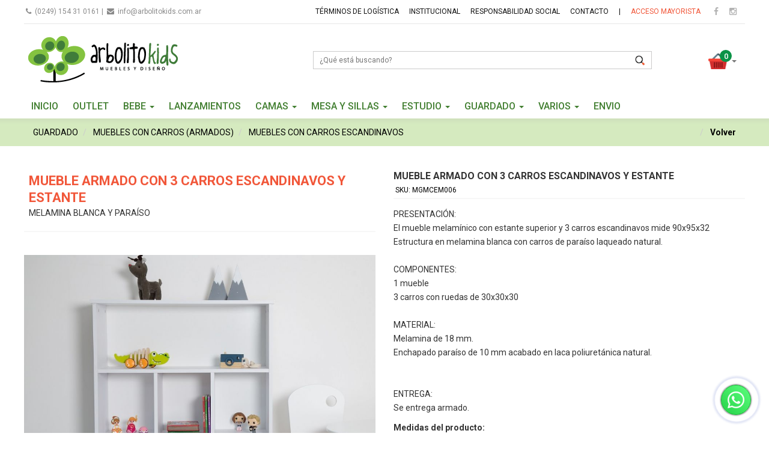

--- FILE ---
content_type: text/html; charset=UTF-8
request_url: https://www.arbolitokids.com.ar/producto/mueble-armado-con-3-carros-escandinavos-y-estante/410
body_size: 17227
content:
      <!DOCTYPE html>
    <html>
    <head>
      <meta charset="utf-8">
      <base href="https://www.arbolitokids.com.ar/">
      <meta http-equiv="X-UA-Compatible" content="IE=edge">
      <meta name="viewport" content="width=device-width, initial-scale=1.0, minimum-scale=1.0, maximum-scale=1.0, user-scalable=0">
      <meta name="theme-color" content="" />
      <meta name="description" content="">
      <meta name="author" content="">
      <link rel="icon" type="image/png" href="favicon.ico">
      <meta property="og:title"                  content="MUEBLE ARMADO CON 3 CARROS ESCANDINAVOS Y ESTANTE - $ 292180.00" />
      <meta property="og:image"                  content="https://www.arbolitokids.com.ar//contenido/../contenido/productos/original/1611169739.jpeg" />
      <title>
        MUEBLE ARMADO CON 3 CARROS ESCANDINAVOS Y ESTANTE      </title>
      <meta name="description" content="PRESENTACIÓN:
El mueble melamínico con estante superior y 3 carros escandinavos mide 90x95x32
Estructura en melamina blanca con carros de paraíso laqueado natural.

COMPONENTES:
1 mueble
3 carros con ruedas de 30x30x30

MATERIAL:
Melamina de 18 mm.
Enchapado paraíso de 10 mm acabado en laca poliuretánica natural.


ENTREGA:
Se entrega armado.">
            <link rel="canonical" href="https://www.arbolitokids.com.ar/producto/mueble-armado-con-3-carros-escandinavos-y-estante/410" />
      <!-- CCS GENERAL -->
      <link rel="stylesheet" href="css/bootstrap.min.css" />
      <link rel="stylesheet" href="css/yamm.css" />
      <link rel="stylesheet" href="css/custom-2.css" />
      <link rel="stylesheet" href="css/basic-styles.css" />
      <link rel="stylesheet" href="css/personal-styles.css" />
      <link rel="stylesheet" href="css/login-styles.css" />
      <!-- CCS FUENTES -->
      <link rel="stylesheet" type="text/css" href="font-awesome-4.4.0/css/font-awesome.min.css"/>
<link href="https://fonts.googleapis.com/css?family=Roboto+Condensed:300,400,700|Roboto:300,400,500,700" rel="stylesheet">

<link rel="stylesheet" type="text/css" href="css/sonar.css"/>      <!-- OWL CAROUSEL -->
      <link href="js/owl-carousel/owl.carousel.css" rel="stylesheet">
      <link href="js/owl-carousel/owl.theme.default.min.css" rel="stylesheet">
      <!-- OTHER CAROUSEL -->
      <link href="css/personal-carousel.css" rel="stylesheet">
      <!-- TABS -->
      <link href="css/tabs.css" rel="stylesheet">
      <link type="text/css" rel="stylesheet" href="css/styles_serch.css" />
      <!-- BUSCADOR MENU -->
      <link type="text/css" href="css/app.css" rel="stylesheet"  media="all">
      <!-- Include KillerCarousel CSS -->
      <link href="js/cloud-zoom/killercarousel.css" type="text/css" rel="stylesheet" />
      <!-- Include Cloud Zoom CSS -->
      <link href="js/cloud-zoom/cloudzoom.css" type="text/css" rel="stylesheet" />
      <link href="js/cloud-zoom/cloudzoom-edit.css" type="text/css" rel="stylesheet" />
      <!-- Include Jet Zoom CSS -->
      <link href="js/cloud-zoom/jetzoom.css" type="text/css" rel="stylesheet" />
      <!-- Include Star Zoom CSS -->
      <link href="js/cloud-zoom/starzoom.css" type="text/css" rel="stylesheet" />
      <link rel="stylesheet" href="//ajax.googleapis.com/ajax/libs/jqueryui/1.11.3/themes/smoothness/jquery-ui.css">
      <link href="css/productos-amplia.css" type="text/css" rel="stylesheet" />
      <script>
        (function(i,s,o,g,r,a,m){i['GoogleAnalyticsObject']=r;i[r]=i[r]||function(){
          (i[r].q=i[r].q||[]).push(arguments)},i[r].l=1*new Date();a=s.createElement(o),
          m=s.getElementsByTagName(o)[0];a.async=1;a.src=g;m.parentNode.insertBefore(a,m)
        })(window,document,'script','https://www.google-analytics.com/analytics.js','ga');
      </script>
      <style type="text/css">
      @media only screen and (min-width: 640px) {
       basic-styles.css:2147 .whatsapp {
         display: none !important;
       }
     }
     .product-col .valor {
      font-size: 20px;
      line-height: 24px;
      font-weight: 400;
      color: #4e4e4e;
      float: none;
      display: block;
    }
    .product-col .valor-anterior {
     text-decoration: line-through;
     padding-left:10px;
     font-size: 16px;
     line-height: 22px;
     color:#999;
     float:none;
   }
 </style>
</head>
<body>
  <section>
  <div class="navbar navbar-default navbar-fixed-top normal condensed" role="navigation">
    <div class="color-nav-1">
      <section  class="top-sup">
        <div class="container edit"> <span class="redes-head list-inline pull-left padd-3">
          <p class="font-12 pull-left margin-none padd-5 gris"><i class="fa fa-phone"></i>&nbsp; (0249) 154 31 0161 <span class="hidden-sm hidden-xs">| &nbsp;<i class="fa fa-envelope"></i>&nbsp; info@arbolitokids.com.ar</span></p>
          </span> <span class="redes-head list-inline pull-right padd-3">
			<a class="font-12 pull-left  hidden-xs boton-linea" href="" data-toggle="modal" data-target="#terminos">Términos de logística</a> 
			<a href="la-empresa.php" class="font-12 pull-left  hidden-xs boton-linea">Institucional</a> <a href="responsabilidad-social.php" class="font-12 pull-left  hidden-xs boton-linea">Responsabilidad social</a> <a href="contacto.php" class="font-12 pull-left  hidden-xs boton-linea"><span class="hidden-sm">Contacto</span><span class="visible-sm"><i class="fa fa-envelope"></i></span></a>
                    <a class="font-12 pull-left  hidden-xs boton-linea">|</a> <a href="" class="font-12 pull-left boton-linea bordo" data-toggle="modal" data-target="#myaccount-login">Acceso mayorista</a>
                              <a href="https://www.facebook.com/arbolitoweb" target="_blank" class="social"><i class="fa fa-facebook"></i></a>
                                                  <a href="https://www.instagram.com/arbolitokids/" target="_blank" class="social"><i class="fa fa-instagram"></i></a> 
                  </span> 
      </div>
      </section>
    </div>
    <div class="color-nav-2">
      <div class="container edit padd-edit">
        <div class="menu-color1">
          <div class="navbar-right pull-right hidden-xs">
            <ul class="nav navbar-nav">
              <li class="container-carrito dropdown"> 
                
                <!-- carga con ajax generar-carrito.php--> 
                
              </li>
              <div class="clearfix"></div>
            </ul>
          </div>
          <div class="navbar-header">
            <button type="button" class="navbar-toggle text-right" data-toggle="collapse" data-target=".navbar-collapse"> <span class="icon-bar"></span> <span class="icon-bar"></span> <span class="icon-bar"></span> <span class="sr-only hidden">MENU</span> </button>
            <p class="visible-xs pull-right boton-carrito"><a href="carrito.php"><img src="img/shop.png"><span class="cantidad-xs">
              0              </span></a></p>
            <p class="visible-xs pull-right boton-carrito"><a onClick="muestra_oculta('contenido_a_mostrar')" class="hidden-sm hidden-lg hidden-md negro">Buscar &nbsp;<img src="img/search-xs.png"></a></p>
            <a class="navbar-brand" href="index.php"><img src="img/logo.png"></a> </div>
          <div class="col-lg-offset-2 col-lg-6 col-md-offset-1 col-md-6 col-sm-offset-1 col-sm-6 col-xs-12">
            <div class="navbar-right hidden-xs">
              <form name="buscar" method="get" action="resultados.php" style="border: solid 3px #fff;">
                <div class="input-group">
                  <input type="text" class="form-control input-sm  radius-none" name="q" value="" id="autocomplete-ajax2" style="z-index: 2; background: transparent;border-right-color: transparent;" placeholder="¿Qué está buscando?"/>
                  <input type="text" class="form-control input-sm autocomplete-paul radius-none" name="q" id="autocomplete-ajax-x2" disabled="disabled"/>
                  <div class="input-group-btn">
                    <button type="submit" class="btn btn-default  btn-sm buscador radius-none"><img src="img/lupita.png" width="17" /></button>
                  </div>
                </div>
              </form>
            </div>
          </div>
        </div>
      </div>
    </div>
    <div class="color-nav-3" >
      <div class="container edit padd-edit">
        <div class="clearfix"></div>
        <div class="navbar-collapse collapse menu-color2">
          <ul class="nav navbar-nav">
            <li ><a href="index.php">Inicio</a></li>
                        <li >
                            <a href="productos/outlet">
              OUTLET              </a>
                          </li>
                                    <li class="dropdown"> <a href="#" data-toggle="dropdown" class="dropdown-toggle">
              BEBE              <b class="caret"></b></a>
              <ul class="dropdown-menu" role="menu" aria-labelledby="dropdownMenu">
                                <li> <a href="productos/cunas">
                  CUNAS                  </a> </li>
                                                <li> <a href="productos/muebles">
                  MUEBLES                  </a> </li>
                                              </ul>
            </li>
                                    <li >
                            <a href="productos/lanzamientos">
              LANZAMIENTOS              </a>
                          </li>
                                    <li class="dropdown"> <a href="#" data-toggle="dropdown" class="dropdown-toggle">
              CAMAS              <b class="caret"></b></a>
              <ul class="dropdown-menu" role="menu" aria-labelledby="dropdownMenu">
                                <li> <a href="productos/accesorios-camas">
                  ACCESORIOS CAMAS                  </a> </li>
                                                <li class="dropdown dropdown-submenu"> <a href="#" class="dropdown-toggle" data-toggle="dropdown">
                  CUCHETA                  </a>
                  <ul class="dropdown-menu">
                                        <li><a href="productos/convertible">
                      CONVERTIBLE                      </a></li>
                                        <li><a href="productos/cucheta-fija">
                      CUCHETA FIJA                      </a></li>
                                        <li><a href="productos/cucheta-tren">
                      CUCHETA TREN                      </a></li>
                                      </ul>
                </li>
                                                <li class="dropdown dropdown-submenu"> <a href="#" class="dropdown-toggle" data-toggle="dropdown">
                  INDIVIDUALES                   </a>
                  <ul class="dropdown-menu">
                                        <li><a href="productos/1-plaza">
                      1 PLAZA                      </a></li>
                                        <li><a href="productos/divan">
                      DIVAN                      </a></li>
                                        <li><a href="productos/evolutiva">
                      EVOLUTIVA                      </a></li>
                                        <li><a href="productos/puente">
                      PUENTE                      </a></li>
                                      </ul>
                </li>
                                                <li> <a href="productos/nido">
                  NIDO                  </a> </li>
                                              </ul>
            </li>
                                    <li class="dropdown"> <a href="#" data-toggle="dropdown" class="dropdown-toggle">
              MESA Y SILLAS              <b class="caret"></b></a>
              <ul class="dropdown-menu" role="menu" aria-labelledby="dropdownMenu">
                                <li> <a href="productos/bancos">
                  BANCOS                  </a> </li>
                                                <li> <a href="productos/combo-mesa-colores">
                  COMBO MESA COLORES                  </a> </li>
                                                <li> <a href="productos/combo-mesa-escandinavo">
                  COMBO MESA ESCANDINAVO                  </a> </li>
                                                <li> <a href="productos/juegos-de-mesa-y-sillas">
                  JUEGOS DE MESA Y SILLAS                  </a> </li>
                                                <li> <a href="productos/mesa-junior">
                  MESA JUNIOR                  </a> </li>
                                                <li> <a href="productos/silla-junior">
                  SILLA JUNIOR                  </a> </li>
                                              </ul>
            </li>
                                    <li class="dropdown"> <a href="#" data-toggle="dropdown" class="dropdown-toggle">
              ESTUDIO              <b class="caret"></b></a>
              <ul class="dropdown-menu" role="menu" aria-labelledby="dropdownMenu">
                                <li> <a href="productos/bibliotecas">
                  BIBLIOTECAS                  </a> </li>
                                                <li> <a href="productos/escritorios">
                  ESCRITORIOS                  </a> </li>
                                                <li> <a href="productos/repisas">
                  REPISAS                  </a> </li>
                                              </ul>
            </li>
                                    <li class="dropdown"> <a href="#" data-toggle="dropdown" class="dropdown-toggle">
              GUARDADO              <b class="caret"></b></a>
              <ul class="dropdown-menu" role="menu" aria-labelledby="dropdownMenu">
                                <li> <a href="productos/baules">
                  BAULES                  </a> </li>
                                                <li> <a href="productos/comodas">
                  COMODAS                  </a> </li>
                                                <li> <a href="productos/jugueteros">
                  JUGUETEROS                  </a> </li>
                                                <li> <a href="productos/mesas-de-luz">
                  MESAS DE LUZ                  </a> </li>
                                                <li class="dropdown dropdown-submenu"> <a href="#" class="dropdown-toggle" data-toggle="dropdown">
                  MUEBLES CON CARROS (ARMADOS)                  </a>
                  <ul class="dropdown-menu">
                                        <li><a href="productos/muebles-con-carros-de-colores">
                      MUEBLES CON CARROS DE COLORES                      </a></li>
                                        <li><a href="productos/muebles-con-carros-escandinavos">
                      MUEBLES CON CARROS ESCANDINAVOS                      </a></li>
                                      </ul>
                </li>
                                                <li class="dropdown dropdown-submenu"> <a href="#" class="dropdown-toggle" data-toggle="dropdown">
                  MUEBLES CON CARROS (PARA ARMAR)                  </a>
                  <ul class="dropdown-menu">
                                        <li><a href="productos/muebles-en-caja-con-carros-de-colores">
                      MUEBLES EN CAJA CON CARROS DE COLORES                      </a></li>
                                        <li><a href="productos/muebles-en-caja-con-carros-escandinavos">
                      MUEBLES EN CAJA CON CARROS ESCANDINAVOS                      </a></li>
                                      </ul>
                </li>
                                                <li> <a href="productos/roperos">
                  ROPEROS                  </a> </li>
                                              </ul>
            </li>
                                    <li class="dropdown"> <a href="#" data-toggle="dropdown" class="dropdown-toggle">
              VARIOS              <b class="caret"></b></a>
              <ul class="dropdown-menu" role="menu" aria-labelledby="dropdownMenu">
                                <li> <a href="productos/mueblecito">
                  MUEBLECITO                  </a> </li>
                                                <li> <a href="productos/organizadores">
                  ORGANIZADORES                  </a> </li>
                                                <li> <a href="productos/perchero">
                  PERCHERO                  </a> </li>
                                              </ul>
            </li>
                                    <li >
                            <a href="productos/envio">
              ENVIO              </a>
                          </li>
                        			  
			<li class="hidden-lg hidden-md hidden-sm"><a class="" href="" data-toggle="modal" data-target="#terminos">Términos de logística</a></li> 
			  
            <li ><a class="visible-xs" href="la-empresa.php">Institucional</a></li>
            
            <li ><a class="visible-xs" href="responsabilidad-social.php">Responsabilidad social</a></li>

            
            <li ><a class="visible-xs" href="contacto.php">Contacto</a></li>
          </ul>
        </div>
        <!--/.nav-collapse --> 
        
      </div>
      <!--/.container-fluid --> 
      
    </div>
    <div  id="contenido_a_mostrar">
      <section class="padd-bot-top-10 bg-buscador visible-xs">

    <div class="container edit">

        <div class="row">

            <div class="col-lg-8 col-md-7 col-sm-6 col-xs-12"> 

            <form name="buscar" method="get" action="resultados.php">

                <div class="input-group">

                <input type="text" class="form-control  radius-none" name="q" id="autocomplete-ajax" style="z-index: 2; background: transparent;" placeholder="Buscador productos"/>

<input type="text" class="form-control autocomplete-paul radius-none" name="q" id="autocomplete-ajax-x" disabled="disabled"/>

                <div class="input-group-btn">

                <button type="submit" class="btn btn-default radius-none"><img src="img/lupita.png" width="17" /></button>

                </div>

                </div>

            </form>     

            </div> 

        </div><!-- FIN ROW -->   

    </div><!-- FIN CONTAINER -->      

</section><!-- FIN SECTION -->    </div>
  </div>
</section>
  <div class="padd-variation clearfix"></div>
  <section class="padd-bot-top-5 bg-gris-degrade">
    <div class="container edit">
      <div class="row">
        <div class="col-xs-12">
          <ol class="breadcrumb margin-none" style="background-color:transparent;">
            <li class="hidden-sm hidden-xs"><a  class="negro">
              GUARDADO            </a></li>
            <li class="hidden-sm hidden-xs"><a  class="negro">
                MUEBLES CON CARROS (ARMADOS)            </a></li>
            <li class="hidden-sm hidden-xs"><a  class="negro">
                MUEBLES CON CARROS ESCANDINAVOS            </a></li>
            <li class="pull-right"> <a class="bold-700 negro" href="javascript:history.back()"> Volver</a> </li>
          </ol>
        </div>
      </div>
    </div>
  </section>
  <section class="padding-bottom padding-top">
    <div class="container edit">
      <div class="row">
        <div class="col-lg-6 col-md-6">
          <div class="row padding-bottom">
            <div class="col-xs-12">
              <div class="bg-amplia clearfix" style="background-color: #fff;padding-top: 20px;">
                <div class="clearfix"></div>
                <h2 class="font-22 bold-700 bordo margin-none">
                  MUEBLE ARMADO CON 3 CARROS ESCANDINAVOS Y ESTANTE                </h2>
                <p class="font-14">
                  MELAMINA BLANCA Y PARAÍSO                </p>
              </div>
            </div>
            <div class="col-xs-12">
              <div class="separator-line-gris"></div>
            </div>
          </div>
          <div class="text-center">
                        <img style="width:100%;min-width: 80%;" class="cloudzoom" alt ="Cloud Zoom small image" id ="zoom1"  src="https://www.arbolitokids.com.ar//contenido/../contenido/productos/original/1611169739.jpeg" 
            data-cloudzoom='
            zoomImage:"https://www.arbolitokids.com.ar//contenido/../contenido/productos/original/1611169739.jpeg",
            zoomSizeMode: "image",
            tintColor:"#000",
            tintOpacity:0.25,
            captionPosition:"bottom",
            maxMagnification:5,
            autoInside:750
            '> </div>
            <span class="gen-spacer"></span>
            <div class="text-center">
                              <a href="https://www.arbolitokids.com.ar//contenido/../contenido/productos/original/1611169739.jpeg" class="thumb-link"> <img class="cloudzoom-gallery" width="64" src="https://www.arbolitokids.com.ar//contenido/../contenido/productos/original/1611169739.jpeg"
                 alt ="Cloud Zoom thumb image"
                 data-cloudzoom='
                 useZoom:"#zoom1",
                 image:"https://www.arbolitokids.com.ar//contenido/../contenido/productos/original/1611169739.jpeg",
                 zoomImage:"https://www.arbolitokids.com.ar//contenido/../contenido/productos/original/1611169739.jpeg"'> </a>
                               <a href="https://www.arbolitokids.com.ar//contenido/../contenido/productos/original/1611169954.jpeg" class="thumb-link"> <img class="cloudzoom-gallery" width="64" src="https://www.arbolitokids.com.ar//contenido/../contenido/productos/original/1611169954.jpeg"
                 alt ="Cloud Zoom thumb image"
                 data-cloudzoom='
                 useZoom:"#zoom1",
                 image:"https://www.arbolitokids.com.ar//contenido/../contenido/productos/original/1611169954.jpeg",
                 zoomImage:"https://www.arbolitokids.com.ar//contenido/../contenido/productos/original/1611169954.jpeg"'> </a>
                               <a href="https://www.arbolitokids.com.ar//contenido/../contenido/productos/original/1611169985.jpeg" class="thumb-link"> <img class="cloudzoom-gallery" width="64" src="https://www.arbolitokids.com.ar//contenido/../contenido/productos/original/1611169985.jpeg"
                 alt ="Cloud Zoom thumb image"
                 data-cloudzoom='
                 useZoom:"#zoom1",
                 image:"https://www.arbolitokids.com.ar//contenido/../contenido/productos/original/1611169985.jpeg",
                 zoomImage:"https://www.arbolitokids.com.ar//contenido/../contenido/productos/original/1611169985.jpeg"'> </a>
                                          </div>
            <span class="gen-spacer"></span> </div>
            <div class="col-lg-6 col-md-6 padd-bot-top-15">
              <div class="clearfix"></div>
                            <h2 class="font-16 bold-700 margin-none">
                MUEBLE ARMADO CON 3 CARROS ESCANDINAVOS Y ESTANTE              </h2>
                            <p class="font-12 negro padd-3 pull-left margin-none">SKU:
                MGMCEM006              </p>
              <div class="clearfix"></div>
                            <div class="separator-line-gris"></div>
              <p class="font-14">
                PRESENTACIÓN:<br>El mueble melamínico con estante superior y 3 carros escandinavos mide 90x95x32<br>Estructura en melamina blanca con carros de paraíso laqueado natural.<br><br>COMPONENTES:<br>1 mueble<br>3 carros con ruedas de 30x30x30<br><br>MATERIAL:<br>Melamina de 18 mm.<br>Enchapado paraíso de 10 mm acabado en laca poliuretánica natural.<br><br><br>ENTREGA:<br>Se entrega armado.              </p>

                              <p class="font-14 no-margin"><span class="bold-700">Medidas del producto: </span></p>

                                <p class="font-14 no-margin"><span class="bold-700">Ancho: </span>94 </p>
                                                <p class="font-14 no-margin"><span class="bold-700">Alto: </span>102 </p>
                                                <p class="font-14 no-margin"><span class="bold-700">Profundidad : </span>33 </p>               
                                                <p class="font-14 margin-bot-top-10"><span class="bold-700">Material: </span>Melamina blanca de 18 mm. Enchapado paraíso de 10 mm. Acabado en laca poliuretánica color blanco y natural. </p> 
                                                <p class="font-14 margin-bot-top-10"><span class="bold-700">Tiempo de entrega: </span>20 días </p> 
                              
              <div class="share-buttons">
                <h5 class="visible-xs">Compartir en</h5>
                <div class="posts-shares">
                  <div class="social-shares clearfix">
                    <ul>
                      <li> <a href='javascript:window.open("https://www.facebook.com/sharer.php?u=https://www.arbolitokids.com.ar/producto/mueble-armado-con-3-carros-escandinavos-y-estante/410", "_new", "width=600, height=400, top=100, left=100");' class="negro" title=""><i class="fa fa-facebook"></i><span class="hidden-xs">Facebook</span></a> </li>
                      <li> <a href='javascript:window.open("https://twitter.com/share?text=&amp;url=https://www.arbolitokids.com.ar/producto/mueble-armado-con-3-carros-escandinavos-y-estante/410", "_new", "width=600, height=400, top=100, left=100");' class="negro" title=""><i class="fa fa-twitter"></i><span class="hidden-xs">Twitter</span></a> </li>
                      <li> <a href='javascript:window.open("https://plus.google.com/share?url=https://www.arbolitokids.com.ar/producto/mueble-armado-con-3-carros-escandinavos-y-estante/410", "_new", "width=600, height=400, top=100, left=100");' class="negro" title=""><i class="fa fa-google-plus"></i><span class="hidden-xs">Google Plus</span></a> </li>
                      <li> <a class="whatsapp" href="whatsapp://send?text=https://www.arbolitokids.com.ar/producto/mueble-armado-con-3-carros-escandinavos-y-estante/410" data-action="share/whatsapp/share"><i class="fa fa-whatsapp"></i><span class="hidden-xs">Whatsapp</span></a> </li>
                    </ul>
                  </div>
                </div>
              </div>
                              <div class="padd-bot-top-15">
                  <p class="margin-none text-uppercase font-12">
                    precio por unidad                  </p>
                  <p class="pull-left margin-none"><span class="precio">
                    292.180<sup>00</sup><span class="precio hidden">292.180,00</span>                  </span>
                                      <span class="antes">$
                      417.400<sup>00</sup><span class="precio hidden">417.400,00</span>                    </span>
                                  </p>
                                  <p class="descuento"><i class="icon icon-shopping-cart blanco"> </i>
                    30                  % OFF</p>
                                <div class="clearfix"></div>
                              </div>
                                            <div class="clearfix padd-bot-10"> <span class="centrar list-inline" style="display: -webkit-inline-box;">
                                <form action="form-inline" method="post">
                                  <div class="single-item-options pull-left">
                                    <div class="form-group">
                                                                              <select class="form-control pull-left input-dm select-num " name="cantidad_productos">
                                                              <option value="1">1</option>
                                        </select>
                                                                                                                    <a class="btn btn-default-three btn-md boton-agregar ga-producto" href="agregar-producto-carrito.php?id=410&amp;cantidad=1" nombre-lista="Amplia producto" posicion-lista="0" id-producto="410" codigo-producto="MGMCEM006" nombre="MUEBLE ARMADO CON 3 CARROS ESCANDINAVOS Y ESTANTE" data-toggle="modal" data-target="#modal-acciones"><i class="fa fa-shopping-cart"> </i> &nbsp; COMPRAR AHORA</a>
                                                                          </div>
                                  </div>
                                </form>
                              </span> </div>
                                                            <div class="clearfix">
                                <div id="MP_Promos">
                                  <div class="panelModificar" style="display: none;"></div>
                                </div>
                              </div>
                                                              <p class="font-22 margin-top-15 margin-bot-15"> <a href="https://api.whatsapp.com/send?phone=+5492494310161&amp;text=Hola, te consulto por la forma de envío de MUEBLE ARMADO CON 3 CARROS ESCANDINAVOS Y ESTANTE" target="_blank" class="negro boton-wa"> <img src="img/whatsapp-c.png" width="45" class="pull-left"> <span class="font-12" style="display: block;line-height: 12px;">Consultar forma de envío</span> 249 431 0161 </a> </p>
                                                            <br>

                              <!--<a class="btn btn-default-three btn-md boton-ver-detalle-producto" href="">Ver más detalles del producto &nbsp; <i class="fa fa-plus"></i></a>-->
                                                      </div>
                        </div>
                      </div>
                    </section>
                    <!-- FIN SECTION --> 
                    <a name="consul" id="a"></a>
                    <section class="padd-bot-top-10 seccion-tabs">
                      <div class="container edit">
                        <div class="row-fluid">
                          <ul class="tabs">
                            <li class="active" rel="tab1">Características</li>
                                                          <li rel="tab5">Incluye</li>
                                                                                      <li rel="tab2">Descargas</li>
                                                        <li rel="tab3">Valoración del producto</li>
                            <li rel="tab4">Consultar</li>
                          </ul>
                          <div class="tab_container">
                            <h3 class="d_active tab_drawer_heading" rel="tab1">Caracteristicas</h3>
                            <div id="tab1" class="tab_content">
                              <div class="row">
                                                                                                                                    <p class="font-14 no-margin"><span class="bold-700">Ancho: </span>94 </p>
                                                                                                      <p class="font-14 no-margin"><span class="bold-700">Alto: </span>102 </p>
                                                                                                      <p class="font-14 no-margin"><span class="bold-700">Profundidad : </span>33 </p>               
                                                                                                      <p class="font-14 margin-bot-top-10"><span class="bold-700">Material: </span>Melamina blanca de 18 mm. Enchapado paraíso de 10 mm. Acabado en laca poliuretánica color blanco y natural. </p> 
                                                                                                      <p class="font-14 margin-bot-top-10"><span class="bold-700">Tiempo de entrega: </span>20 días </p> 
                                                                                                                              </div>
                            </div>

                            <!-- #tab2 -->

                                                          <h3 class="tab_drawer_heading" rel="tab2">Descargas</h3>
                              <div id="tab2" class="tab_content">
                                <div class="row">
                                                                      <div class="col-sm-6">
                                      <p class="font-16 padd-bot-top-10"> <a class="negro" target="_blank" href="https://www.arbolitokids.com.ar//contenido/productos/1638469575.pdf"><img src="img/pdf.png" width="40" height="40"> &nbsp; PDF Detalle</a></p>
                                    </div>
                                                                                                    </div>
                              </div>
                            
                            <!-- #tab3 -->

                            <h3 class="tab_drawer_heading" rel="tab3">Valoración del producto</h3>
                            <div id="tab3" class="tab_content">
                              <div class="row">
                                <p>
                                  0                                usuarios valoraron este producto.</p>
                                <div class="table-responsive">
                                  <table class="table">
                                    <tbody>
                                      <tr>
                                        <td><span class="azul-2 bold-700">CALIDAD</span></td>
                                        <td><p class="estrellitas-compartir margin-none"> <span class="estrellitas amarillo">
                                                                                  </span> </p></td>
                                      </tr>
                                      <tr>
                                        <td><span class="azul-2 bold-700">USO</span></td>
                                        <td><p class="estrellitas-compartir margin-none"> <span class="estrellitas amarillo">
                                                                                  </span> </p></td>
                                      </tr>
                                      <tr>
                                        <td><span class="azul-2 bold-700">PRECIO</span></td>
                                        <td><p class="estrellitas-compartir margin-none"> <span class="estrellitas amarillo">
                                                                                  </span> </p></td>
                                      </tr>
                                    </tbody>
                                  </table>
                                </div>
                                <!-- fin table --> 

                                <a class="btn btn-default-one btn-sm" href="ver-valoraciones-producto.php?id=410"  data-toggle="modal" data-target="#modal-acciones">VER DETALLES</a> <a class="btn btn-default-three btn-sm" href="valorar-producto.php?id=410" data-toggle="modal" data-target="#modal-acciones">VALORAR PRODUCTO</a> </div>
                              </div>

                              <!-- #tab4 -->

                              <h3 class="tab_drawer_heading" rel="tab4">Consultar</h3>
                              <div id="tab4" class="tab_content">
                                                                <form action="contacto.php" method="post" class="row">
                                  <input type="hidden" name="producto" value="MUEBLE ARMADO CON 3 CARROS ESCANDINAVOS Y ESTANTE">
                                  <div class="col-xs-12">
                                    <h5 class="mayuscula negrita">Completá los datos</h5>
                                  </div>
                                  <div class="col-sm-6">
                                    <div class="form-group">
                                      <input type="text" class="form-control" name="nombre" placeholder="Nombre y apellido" required>
                                    </div>
                                  </div>
                                  <div class="col-sm-6">
                                    <div class="form-group">
                                      <input type="text" class="form-control" name="telefono" placeholder="Teléfono" required>
                                    </div>
                                  </div>
                                  <div class="col-sm-6">
                                    <div class="form-group">
                                      <input type="text" class="form-control" name="email" placeholder="email" required>
                                    </div>
                                  </div>
                                  <div class="col-sm-6">
                                    <div class="form-group">
                                      <input type="text" class="form-control" name="ciudad" placeholder="Ciudad" required>
                                    </div>
                                  </div>
                                  <div class="col-sm-12">
                                    <div class="form-group">
                                      <textarea name="consulta" class="form-control" placeholder="Consulta" required></textarea>
                                    </div>
                                  </div>
                                  <div class="col-xs-12">
                                    <p><span class="mayuscula">Importante: </span>Todos los campos son obligatorios.</p>
                                  </div>
                                  <div class="col-xs-12">
                                    <div class="g-recaptcha" data-sitekey="6Lco3IYUAAAAANmQwOTc3es5V0Kkcgv9ppR2grjK"></div>
                                  </div>
                                  <div class="clearfix"></div>
                                  <br>
                                  <div class="form-group">
                                    <div class="col-sm-10 col-lg-10">
                                      <div class="input-group">
                                        <input type="submit" class="btn btn-default-three" value="C O N S U L T A R">
                                      </div>
                                    </div>
                                  </div>
                                  <br>
                                </form>
                              </div>

                              <!-- #tab5 -->

                                                              <h3 class="tab_drawer_heading" rel="tab5">Incluye</h3>
                                <div id="tab5" class="tab_content">
                                  <div class="row">
                                                                          <div class="col-md-4 col-sm-6 padd-bot-5">
                                        <p><i class="fa fa-chevron-right verde"></i>
                                          Incluye los carros jugueteros con ruedas                                        </p>
                                      </div>
                                                                      </div>
                                </div>
                                                          </div>
                          </div>

                          <!-- .tab_container --> 

                        </div>
                      </div>
                    </div>
                  </section>
                  <!-- FIN SECTION -->
                                                      
<section class="bg-footer gris-333 fondo-multiple">
  <div class="container edit">
    
    <div class="row-fluid clearfix padding-bottom">
      <div class="col-lg-3 col-md-4 col-sm-6 col-xs-12 text-center-xs">
        <p class="padd-bot-10"><img src="img/logo-footer.png" class="img-responsive hidden-xs" /><img src="img/logo-footer.png" class="visible-xs center-block"/></p>
        <p class="font-14 gris-333">Muebles infantiles atractivos, resistentes, seguros, cómodos, durables y de fácil limpieza; nacidos del niño que llevamos dentro.</p>
        
        <ul class="list-inline social-buttons margin-none padd-bot-top-10">
        <li><a href="https://www.facebook.com/arbolitoweb" target="_blank"><i class="fa fa-facebook"></i></a> </li>
        <li><a href="https://www.instagram.com/arbolitokids/" target="_blank"><i class="fa fa-instagram"></i></a> </li>
        <!--<li><a href="" target="_blank"><i class="fa fa-twitter"></i></a></li>
        <li><a href="" target="_blank"><i class="fa fa-google-plus"></i></a></li>
        <li><a href="" target="_blank"><i class="fa fa-youtube"></i></a></li>-->
        </ul>
        
      </div>
      <div class="col-xs-12 visible-sm visible-xs">
        <hr>
      </div>
      <div class="col-lg-3 col-md-4 col-sm-6 col-xs-12">
        <br class="visible-lg" />
        <p class="titulo-f">Casa Central</p>
        <div class="separator-gray-dos"></div>
        <p class="font-14 margin-bot-5">
          Calle 4           Nº 485 Parque Industrial         </p>
        <p class="font-14 margin-bot-5">
          Tandil          - Buenos Aires - Argentina</p>
        <p class="font-14 margin-bot-5">Tel:
          249 431 0161        </p>
        <hr class="hidden">

      </div>
      <div class="col-lg-3 col-md-4 col-sm-6 col-xs-12">
        <br class="visible-lg" />
        <p class="titulo-f">Sucursal</p>
        <div class="separator-gray-dos"></div>
        <p class="font-14 margin-bot-5">San Lorenzo 1017</p>
        <p class="font-14 margin-bot-5">
          Tandil          - Buenos Aires - Argentina</p>
        <p class="font-14 margin-bot-5 hidden">Tel: (0249) 443 7723</p>
        <hr class="hidden">
      </div>
      <div class="col-xs-12 visible-xs">
        <hr>
      </div>
      <div class="col-lg-3 col-md-12 col-sm-12 col-xs-12">
        <br class="visible-lg" />
        <p class="titulo-f">Newsletter</p>
        <div class="separator-gray-dos"></div>
        <p class="font-14">Introduzca su correo electrónico le enviaremos, ofertas especiales y descuentos únicos!</p>
        
        <!-- CONFIRMACION DE ENVIO -->
        
        <div class="row confirmacion confirmacion-newsletter-footer" style="display:none;">
          <div class="col-xs-12">
            <div class="pull-left"><img src="img/green_check.png" width="55" height="45"></div>
            <h2 class="font-14 bold-700 margin-none" style="padding-top:0px;">Suscripción realizada con éxito</h2>
            <p class="font-14">¡Muchas gracias!</p>
          </div>
        </div>
        
        <!-- FIN CONFIRMACION -->
        
        <form class="form-newsletter-footer" method="post">
          <a name="newsletter"></a>
          <div class="input-group ">
            <input type="hidden" name="url" value="https://www.arbolitokids.com.ar/producto/mueble-armado-con-3-carros-escandinavos-y-estante/410">
            <input type="email" class="form-control input-md radius-none" placeholder="Su correo" name="email" required />
            <div class="input-group-btn">
              <div class="btn-group" role="group">
                <button type="submit" class="btn btn-default-three input-md radius-none">Enviar</button>
              </div>
            </div>
          </div>
        </form>
      </div>
    </div>
  </div>
  <!-- container footer Ends --> 
  

  <div class="container edit padd-bot-top-10" style="border-top: solid 0px #dadada;">
    <div class="row-fluid">
      <div class="col-lg-9 col-md-8 col-sm-7 padd-5">
        <p class="gris-333 no-margin text-center-xs small padd-5"><a href="http://qr.afip.gob.ar/?qr=5nBXfGFDB6Twc4TXJXxwMg,," target="_blank"><img src="img/data-fiscal.png" border="0"></a>&nbsp; Copyright
          2026          Arbolito Kids          | Todos los derechos reservados</p>
      </div>
      <div class="col-lg-3 col-xs-12 col-sm-5 hidden-md hidden-lg padd-5">
        <div class="centrar" style="width:230px;"><a href="https://www.creadoresdesitios.com.ar" target="_blank" class="cds">Desarrollo Web / Creadores de Sitios</a></div>
      </div>
      <div class="col-lg-3 col-md-4 hidden-sm hidden-xs padd-5"> <a href="https://www.creadoresdesitios.com.ar" target="_blank" class="cds">Desarrollo Web / Creadores de Sitios</a> </div>
    </div>
  </div>
  <!-- container footer Ends --> 
  
</section>

<div class="modal fade modal-acciones" id="modal-acciones" tabindex="-1" role="dialog" aria-labelledby="myModalLabel" aria-hidden="true">
  <div class="modal-dialog">
    <div class="modal-content modal-producto-carrito"> 
      
      <!-- carga con ajax--> 
      
    </div>
  </div>
</div>
<div class="modal fade" id="terminos" tabindex="-1" role="dialog" aria-labelledby="myModalLabel" aria-hidden="true">
  <div class="modal-dialog">
    <div class="modal-content">
      <div class="modal-header">
        <button type="button" class="close" data-dismiss="modal" aria-label="Close"><span aria-hidden="true">&times;</span></button>
        <h4 class="modal-title blanco" id="myModalLabel">Términos de logística</h4>
      </div>
      <div class="modal-body">

<h4>*Envíos a Todo el País*</h4>
<p class="small">Estamos encantados de ofrecer servicios de envío a lo largo y ancho del país. Colaboramos con una variedad de empresas de transporte, cada una con tarifas y tiempos de entrega adaptados a la localidad y provincia de destino.</p>

<p class="small">Por favor, antes de confirmar tu compra, consulta detalladamente el costo de envío indicando tu localidad, provincia y código postal. Una vez realizada la compra, nos encargaremos diligentemente de despachar tu producto y enviarte el correspondiente remito.</p>

<p class="small">El tiempo de entrega de los productos puede variar según el producto y la logística de la empresa de transporte que corresponda a tu área. Nos comprometemos a garantizar únicamente la fecha de despacho.</p>

<p class="small">Es importante tener en cuenta que la fecha y hora de entrega en tu domicilio son responsabilidad exclusiva de la empresa de transporte. En el momento de la compra, no podemos influir en estos detalles logísticos.</p>

<p class="small">Queremos aclarar que estas empresas de transporte son independientes de nuestra compañía. Por lo tanto, es responsabilidad del cliente hacer seguimiento al envío en caso de ser necesario. Recomendamos inspeccionar los productos al recibirlos y, en caso de algún daño durante el traslado, realizar el reclamo directamente a la empresa de transporte.</p>

<p class="small">Ofrecemos garantía en el cambio de productos solo en caso de que demuestren alguna falla de fábrica.</p>

<p class="small"><strong>*Nota Importante*</strong>: Al realizar una compra con envío, aceptas las condiciones detalladas anteriormente.</p>

      </div>
      
      <div class="modal-footer">
        <button type="button" class="btn btn-default" data-dismiss="modal">Cerrar</button>
      </div>
    </div>
  </div>
</div><div class="modal fade gb-my-account-login-register-common gb-my-account-login modal-acciones" id="myaccount-login" tabindex="-1" role="dialog" aria-labelledby="myModalLabel" aria-hidden="true">
  <div class="modal-dialog">
    <div class="modal-content">
      <div class="modal-header">
        <button class="close" type="button" data-dismiss="modal"><span class="fa fa-times"></span></button>
        <h4 class="modal-title">Ingresá a Mi Cuenta</h4>
      </div>
      <div class="modal-body">
        <div class="mensajes-form-login gb-login-message gb--error" style="display: none">
          <span class="fa fa-times-circle"></span>
          <p></p>
        </div>                
        <form method="post" class="form-login-nav">
          <fieldset>
            <label class="gb-label">E-mail</label>
            <input class="gb-input" id="gb-myaccount-login-email" type="email" name="email" placeholder="usuario@email.com" tabindex="1" required>
            <p class="gb-error-msg"></p>
          </fieldset>
          <fieldset>
            <label class="gb-label">Contraseña <a href="" class="gb-login-go-to-recover-password" tabindex="5" data-toggle="modal" data-target="#myaccount-recover-password" data-dismiss="modal">Olvidé mi contraseña</a></label>
            <input class="gb-input" id="gb-myaccount-login-password" type="password" name="password" tabindex="2" required>
            <p class="gb-error-msg"></p>
            <a href="" class="gb-show-password hidden">Mostrar</a>
          </fieldset>
          <button class="gb-button primary block gb-my-account-submit" id="gb_myAccountBtnLogin" type="submit" tabindex="3">
            <span class="gb-spinner"></span>
            <span class="gb-button-text">ingresar</span>
          </button>
        </form>
        <span class="gb-login-divider"><strong>o</strong></span>
        <div class="gb-login-register-box">
          <p><strong>¿Aún no tenés cuenta?</strong></p>
          <a href="" class="gb-login-register-button" tabindex="4"  data-toggle="modal" data-target="#myaccount-registro"  data-dismiss="modal"><span class="gb-icon-padlock"></span>Registrate seguro con tu e-mail</a>
        </div>
      </div>
    </div>
  </div>
</div>
<div id="myaccount-registro" class="modal fade gb-my-account-login-register-common gb-my-account-register in">
  <div class="modal-dialog">
    <div class="modal-content">
      <div class="modal-header">
        <button class="close" type="button" data-dismiss="modal"><span class="fa fa-times"></span></button>
        <h4 class="modal-title">Registrate <span>¿Ya tenés una cuenta? <a href="" class="gb-register-go-to-login" data-toggle="modal" data-target="#myaccount-login"  data-dismiss="modal">ingresá</a></span></h4>
      </div>
      <div class="modal-body">        
        <div class="mensajes-form-registro gb-login-message gb--warning gb-activate-message" style="display: none">
          <span class="fa fa-info-circle"></span>
          <p></p>
        </div>
        <div id="gb-message-success" class="mensajes-form-registro gb-login-message gb--success" style="display: none">
          <span class="fa fa-check-circle"></span>
          <p></p>
        </div>
        <div id="gb-message-error" class="mensajes-form-registro gb-login-message gb--error" style="display: none">
          <span class="fa fa-times-circle"></span>
          <p></p>
        </div>        
        <div class="gb-register-form gb-register-col-left">
          <form accept="" method="post" class="form-registro-nav">
            <fieldset>
              <label class="gb-label" for="nombre">Nombre</label>
              <input class="gb-input" type="text" name="nombre" placeholder="Como figura en tu documento" tabindex="1" required>
              <p class="gb-error-msg gb-error-nombre"></p>
            </fieldset>
            <fieldset>
              <label class="gb-label" for="apellido">Apellido</label>
              <input class="gb-input" type="text" name="apellido" placeholder="Como figura en tu documento" tabindex="2" required>
              <p class="gb-error-msg gb-error-apellido"></p>
            </fieldset>
            <fieldset>
              <label class="gb-label" form="email">E-mail</label>
              <input class="gb-input" type="email" name="email" placeholder="usuario@email.com" tabindex="3" required>              
            </fieldset>
            <fieldset>
              <label class="gb-label" for="password">Contraseña</label>
              <input class="gb-input" type="password" name="password" placeholder="Usá entre 6 y 20 caracteres" tabindex="4" required>
              <p class="gb-error-msg gb-error-password"></p>
            </fieldset>
            <fieldset>
              <label class="gb-label" for="password-2">Repetir contraseña</label>
              <input class="gb-input" type="password" name="password-2" tabindex="5" required>
              <p class="gb-error-msg gb-error-password-2">Las contraseñas no coinciden</p>
            </fieldset>
            <fieldset>
              <label class="gb-label" for="cuit">CUIT</label>
              <input class="gb-input" type="text" name="cuit" placeholder="" tabindex="2" required>
              <p class="gb-error-msg gb-error-cuit"></p>
            </fieldset>
            <button id="gb_myAccountBtnRegister" class="gb-button primary large block gb-my-account-submit" type="submit" tabindex="6">
              <span class="gb-button-text">Crear cuenta</span>
            </button>
          </form>
        </div>
        <div class="gb-register-form-constent gb-register-col-right">
          <h4 class="modal-title">Registro sólo a Mayoristas del sector</h4>
          <img src="img/icon-login.jpg">
          <h5 class="bold-700">¿Qué voy a poder hacer en mi cuenta?</h5>
          <ul class="no-padding">
            <li><span class="fa fa-check verde-2"></span> Registro sólo a Mayoristas del sector</li>
            <li><span class="fa fa-check verde-2"></span> Acceder a promociones especiales</li>
            <li><span class="fa fa-check verde-2"></span> Bonificaciones en productos</li>
          </ul>
        </div>
      </div>
    </div>
  </div>
</div>
<div id="myaccount-recover-password" class="modal fade gb-my-account-login-register-common gb-my-account-recover-password in">
  <div class="modal-dialog">
    <div class="modal-content">
      <div class="modal-header">
        <button class="close" type="button" data-dismiss="modal"><span class="fa fa-times"></span></button>
        <h4 class="modal-title">Olvidé mi contraseña</h4>
      </div>
      <div class="modal-body">
        <div id="gb-recuperar-success" class="mensajes-form-recuperar gb-login-message gb--success" style="display: none">
          <span class="fa fa-check-circle"></span>
          <p></p>
        </div>
        <div id="gb-recuperar-error" class="mensajes-form-recuperar gb-login-message gb--error" style="display: none">
          <span class="fa fa-times-circle"></span>
          <p></p>
        </div>     
        <form method="post" class="form-recuperar-nav">
          <p class="gb-recover-password-text">Ingresá tu e-mail de registro y te enviaremos un enlace para recuperar tus datos</p>
          <fieldset>
            <label class="gb-label">E-mail</label>
            <input class="gb-input" id="gb_myaccount_txt_recover_user" type="email" name="email" placeholder="usuario@email.com" tabindex="1">
            <p class="gb-error-msg"></p>
          </fieldset>
          <button class="gb-button primary block gb-my-account-submit" type="submit" tabindex="2">
            <span class="gb-button-text">Continuar</span>
          </button>
        </form>
      </div>
    </div>
  </div>
</div>


<div class="box-boton-notificaciones">
  <a class="js-push-btn" href="https://api.whatsapp.com/send?phone=5492494310161&amp;text=Hola, te consulto por el producto MUEBLE ARMADO CON 3 CARROS ESCANDINAVOS Y ESTANTE" target="_blank" >    
    <div class="box-tooltip" style="display: none;">¡Consultar por producto!</div>
    <div class="box-sonar">

      <div class="box-circulos-sonar"></div>
      <img src="img/whatsapp-icon.png?v=1.02" alt="whatsapp" />
    </div>

  </a>
</div>
                  <!-- Portfolio Modals --> 
                  <!-- Modal avisenme -->
                  <div class="modal fade modal-acciones" id="notificar" tabindex="-1" role="dialog" aria-hidden="true">
                    <div class="modal-dialog">
                      <div class="modal-content modal-producto-carrito">
                        <div class="modal-header">
                          <button type="button" class="close" data-dismiss="modal" aria-hidden="true"><img src="img/cerrar.png"></button>
                          <h4 class="modal-title"><img src="img/logo-footer.png"  height="33"></h4>
                        </div>
                        <div class="modal-body">
                          <div class="box-producto row">
                            <div class="col-sm-4 col-xs-12">
                              <div class="box-imagen">
                                                                <img src="https://www.arbolitokids.com.ar//contenido/../contenido/productos/original/1611169739.jpeg" alt="" class="img-responsive"> </div>
                              </div>
                              <div class="col-sm-8 col-xs-12">
                                <form action="contacto.php" method="post">
                                  <h3 class="font-18 bold-700 text-uppercase">Notificarme disponibilidad</h3>
                                  <h5>
                                    MUEBLE ARMADO CON 3 CARROS ESCANDINAVOS Y ESTANTE                                  </h5>
                                  <input type="hidden" name="producto" value="MUEBLE ARMADO CON 3 CARROS ESCANDINAVOS Y ESTANTE">
                                  <input type="hidden" name="notificacion" value="Disponibiidad">
                                  <div class="form-group">
                                    <input type="text" class="form-control" name="nombre" placeholder="Nombre" required>
                                  </div>
                                  <div class="form-group">
                                    <input type="text" class="form-control" name="email" placeholder="E-Mail" required>
                                  </div>
                                  <div class="form-group">
                                    <input type="submit" class="btn btn-default-two margin-bot-8 pull-left radius-none" value="ENVIAR">
                                  </div>
                                </form>
                              </div>
                            </div>
                          </div>
                        </div>
                      </div>
                      <!-- /.modal-dialog --> 

                    </div>
                    <!-- Portfolio Modals -->
                    <div class="modal fade modal-acciones" id="modal-oca" tabindex="-1" role="dialog" aria-hidden="true">
                      <div class="modal-dialog">
                        <div class="modal-content modal-producto-carrito">
                          <div class="modal-body">
                            <div class="box-producto">
                              <div class="shipping-v2" id="shippingCalculator">
                                <div class="shipping-selection">
                                  <div>
                                    <button type="button" class="close" data-dismiss="modal" aria-hidden="true"><img src="img/cerrar.png"></button>
                                    <div class="shipping-title col-xs-12">
                                      <p><strong class="shipping-info"> Ingresa tu código postal </strong> </p>
                                      <p>Asi podrás calcular el costo de envío y conocer los servicios disponibles</p>
                                    </div>
                                    <div class="zip-code form-group">
                                      <div class="col-xs-12">
                                        <p>
                                          <label for="zipCodeFirst">Código postal:
                                            <input class="" type="text" placeholder="Código postal" id="zipCodeFirst" value="" maxlength="15" required>
                                          </label>
                                          <button class="btn btn-success" id="shippingCalc" disabled="">Calcular</button>
                                          <a class="searchZipCode" rel="nofollow" href="https://wxw.oca.com.ar/Contenidos_Dinamicos/cpa.asp" onClick="window.open(this.href,'','toolbar=0,status=0,width=380,height=286');return false;">Buscar código</a> </p>
                                        </div>
                                        <div class="clearfix"></div>
                                        <div class="resultShipping">
                                                                                  </div>
                                        <div class="col-xs-12">
                                          <label class="">
                                            <input type="radio" name="zipcode-shipping_method" value="Retira en el local" class="radio pull-left">
                                          Envío a coordinar con el vendedor</label>
                                          <p class="where">
                                            Consúltenos telefónicamente al 2494 47 7609 o a nuestro e-mail info@arbolitokids.com.ar                                          </p>
                                          <p class="precio"></p>
                                        </div>
                                        <div class="col-xs-12">
                                          <button type="button" class="btn btn-success pull-right" data-dismiss="modal" aria-hidden="true">Continuar</button>
                                        </div>
                                        <div class="clearfix"></div>
                                      </div>
                                    </div>
                                  </div>
                                </div>
                              </div>
                            </div>
                          </div>
                        </div>
                      </div>
                      <script src="js/jquery.min.js"></script>
<script src="js/bootstrap.js"></script>
<script>
$(window).scroll(function() {
        if ($(document).scrollTop() > 200) {
        $('.navbar').addClass('shrink');
    }
    else {
        $('.navbar').removeClass('shrink'); }
    });
</script> 

<script src="js/owl-carousel/owl.carousel.min.js"></script>
<script src="js/owl-carousel/owl_slider.js"></script>
<script src="js/newsletter-footer.js?v=1.0"></script>
<script src="js/ajax/countries.php"></script>

<script type="text/javascript" src="js/jquery.flexisel.js"></script>
<script type="text/javascript" src="js/flexisel.js"></script>
<script type="text/javascript" src="js/ajax/jquery.mockjax.js"></script>
<script type="text/javascript" src="js/ajax/jquery.autocomplete.js"></script>
<script type="text/javascript" src="js/ajax/demo.js"></script>     

<script language="JavaScript">
function muestra_oculta(id){
if (document.getElementById){ //se obtiene el id
var el = document.getElementById(id); //se define la variable "el" igual a nuestro div
el.style.display = (el.style.display == 'none') ? 'block' : 'none'; //damos un atributo display:none que oculta el div
}
}
window.onload = function(){/*hace que se cargue la función lo que predetermina que div estará oculto hasta llamar a la función nuevamente*/
muestra_oculta('contenido_a_mostrar');/* "contenido_a_mostrar" es el nombre que le dimos al DIV */
}
</script>

    <script src="js/sonar.js"></script> 
	<script>
        $(".box-sonar").hover(function(){
        $(".box-tooltip").show();

    }, function() {
        $(".box-tooltip").hide();
    });
    </script>                      <script src='https://www.google.com/recaptcha/api.js'></script> 
                      <script src="https://ajax.googleapis.com/ajax/libs/jqueryui/1.11.3/jquery-ui.min.js"></script> 
                      <!-- Include KillerCarousel JavaScript --> 
                      <script type="text/javascript" src="js/cloud-zoom/killercarousel.js"></script> 
                      <!-- Include Cloud Zoom JavaScript --> 
                      <script type="text/javascript" src="js/cloud-zoom/cloudzoom.js"></script> 
                      <!-- Include Jet Zoom JavaScript --> 
                      <script type="text/javascript" src="js/cloud-zoom/jetzoom.js"></script> 
                      <!-- Include Star Zoom JavaScript --> 
                      <script type="text/javascript" src="js/cloud-zoom/starzoom.js"></script> 
                      <script type="text/javascript">
                        CloudZoom.quickStart();
                      </script> 
                      <script type="text/javascript" src="js/jquery.price_format.2.0.min.js"></script> 
                      <script type="text/javascript">
                        function generarLinkComprar(){
                          var nuevaCantidad=$("select[name=cantidad_productos]").val();
                          if ($(".boton-agregar").length>0){
                            var link=$(".boton-agregar").attr("href");
                            var aux=link.split('cantidad=');
                            aux[1]=nuevaCantidad;           
          //aux.join('cantidad=');//esto por alguna razon no funciono
          var resultado = aux[0]+'cantidad='+aux[1];
        }
        $(".form-atributos select, .form-atributos input:checked").each(function(){
          var name=$(this).attr("name");
          var value=$(this).val();
          resultado+='&'+name+'='+value;
          //console.log(resultado);
        });
        $(".boton-agregar").attr("href",resultado);
      }

      $(function(){
                        $('#zoom1').bind('click',function(){            // Bind a click event to a Cloud Zoom instance.
                                var cloudZoom = $(this).data('CloudZoom');  // On click, get the Cloud Zoom object,
                                cloudZoom.closeZoom();
                                return false;
                              });
                      });
      $(document).ready(function(){

        generarLinkComprar();//agregado javi para que por defecto cargue el valor seleccionado segun el atributo

        $(".consultar-envio").click(function(e){
          e.preventDefault();
          $(".tab_content").hide();

          var activeTab = $("tab4").attr("rel"); 
          $("#"+activeTab).fadeIn();    

          $("ul.tabs li").removeClass("active");
          $(this).addClass("active");
          $(".tab_drawer_heading").removeClass("d_active");
          $(".tab_drawer_heading[rel^='"+activeTab+"']").addClass("d_active");

              //$("input[name=nombre]").focus();        
            });
        $(".radio_colores > span").not("input").click(function(){
          $(this).parent().children("span").removeClass("activo");
          $(this).addClass("activo");
          $(this).children("input").attr('checked', 'checked');
        });      
        $(".form-atributos select").change(function(){
          generarLinkComprar();
        });
        $(".form-atributos span").click(function(){
          generarLinkComprar();
        });

        autoPlayYouTubeModal();

            //FUNCTION TO GET AND AUTO PLAY YOUTUBE VIDEO FROM DATATAG
            function autoPlayYouTubeModal() {
              var trigger = $("body").find('[data-toggle="modal"]');
              trigger.click(function () {
                var theModal = $(this).data("target"),
                videoSRC = $(this).attr("data-theVideo"),
                videoSRCauto = videoSRC + "?autoplay=1";
                $(theModal + ' iframe').attr('src', videoSRCauto);
                $(theModal + ' button.close').click(function () {
                  $(theModal + ' iframe').attr('src', videoSRC);
                });
                $('.modal').click(function () {
                  $(theModal + ' iframe').attr('src', videoSRC);
                });
              });
            }

                        $("select[name=cantidad_productos]").change(function(){
              generarLinkComprar();
            });

          });
        </script>
        <script type="text/javascript">

    var tarjetas = {};
    var bancos = {};
    var issuers = {};
    var price;
    var calculadoraCuotasDialog;
    var tasasInteres = {};
    var tarjetaSeleccionada;
    var bancoSeleccionado;
    var cuotasSeleccionadas;
    var interesSeleccionado;

    tasasInteres[3] = 16.59;
    tasasInteres[6] = 26.99;
    tasasInteres[9] = 42.69;
    tasasInteres[12] = 52.99;

    //https://www.mercadopago.com/mla/credit_card_promos.json
    $.getJSON( "https://www.arbolitokids.com.ar/credit_card_promos.json?v=2026-01-18", function( data ) {

      best_element = null;
      $.each(data, function(index, element) {
        if(best_element == null || element.max_installments > best_element.max_installments){
              best_element = element;
         }
      });

      if(best_element != null) {

         var price_text =
         292180.00;
         price = price_text;
         var cuota = getValorCuota(best_element.max_installments);

         $('#MP_Promos').append('<div class="texto_promo pull-left">Hasta <span class="valor"><strong>'+ best_element.max_installments + '</strong> cuotas de <strong>$' + cuota + '</strong> (sin interés)</span> con </div><div class="mpLogo"></div>');

          var tarjDIV = $( '<ul class="tarjetas"/>' );
          $(tarjDIV).append('<li>Pagando con</li>');
          $.each(best_element.payment_methods, function(index, element) {
                var thumbnail_url = element.thumbnail;
                if(element.name == 'Visa'){
                    thumbnail_url = 'contenido/tarjetas/visa.jpg';
                } else if (element.name == 'Mastercard') {
                     thumbnail_url = 'contenido/tarjetas/mastercard.jpg';
                } else if (element.name == 'American Express') {
                     thumbnail_url = 'contenido/tarjetas/amex.jpg';
                } else if (element.name == 'cabal') {
                     thumbnail_url = 'contenido/tarjetas/cabal.jpg';
                }                
               $(tarjDIV).append('<li><img src="'+thumbnail_url+'" alt="'+element.name+'"></li>');
          });
          $(tarjDIV).append('<li><div class="banco"> de '+best_element.issuer.name+'</div></li>');
          $('#MP_Promos').append('<div style="clear:both;"></div>');
          $('#MP_Promos').append(tarjDIV);

          initPromociones(data);

          var $otrasPromos = $('<span/>');
          $otrasPromos.addClass('otrasPromos');
          $otrasPromos.html('<div class="calculadoraCuotas"><p class="font-16 padd-bot-top-10"><i class="fa fa-calculator" aria-hidden="true"></i> &nbsp; Calculadora de cuotas y promociones</p></div>');
          $('#MP_Promos').append($otrasPromos);

          var tarjetasOpciones = getTarjetasOpciones();
          var $panelModificar = $('.panelModificar');
          //$panelModificar.addClass('panelModificar');          
          $panelModificar.append(tarjetasOpciones);
          $panelModificar.append('<br>');
          $panelModificar.append('<div id="OpcionesBancos" class="row"></div>');
          $panelModificar.append('<br>');
          $panelModificar.append('<div id="OpcionesPagos" class="row"></div>');
          $panelModificar.append('<div id="AplicarBtn" class="btn btn-success pull-right">Aplicar</div>');


          $panelModificar.css('display','none');

          $('#MP_Promos').append($panelModificar);

          $otrasPromos.click(function(){

              $('.listadoTarjetas span.valor').html("");
              $('input[name="tarjetas"]').attr('checked', false);
              $('#OpcionesBancos').html("");
              $('#OpcionesPagos').html("");

              calculadoraCuotasDialog = $panelModificar.dialog({
                modal:true,
                resizable: false,
                width: '60%',
                height: 250,
                title: "Calculadora de Cuotas y Promociones",
                dialogClass: 'bdlCustomDialog'

              });
          });


          initRules();

          if(getCookie("mp_par02")){
              cuotasSeleccionadas = getCookie("mp_par01");
              tarjetaSeleccionada = getCookie("mp_par02");
              bancoSeleccionado = getCookie("mp_par03");
              interesSeleccionado = getCookie("mp_par04");
              actualizarPanelBase();
          }

          //console.log(best_element.issuer.name);

      }

      function initPromociones(data){

          //Recupera todos los metodos de pago (inicializa tarjetas)
          $.each(data, function(index, element) {

            if(element.payment_methods) {
              //console.log(element.payment_methods);
              for (var i = 0, l = element.payment_methods.length; i < l; i++) {
                paymentMethod = element.payment_methods[i];
                tarjetas[paymentMethod.id] = {name: paymentMethod.name, thumbnail: paymentMethod.thumbnail};

                var bancosPaymentMethod = bancos[paymentMethod.id];
                var bancoInfo = {idBanco: element.issuer.id, nombre: element.issuer.name};

                if(bancosPaymentMethod){
                    var bancosCuota = bancosPaymentMethod[element.max_installments];
                    if(bancosCuota){
                        bancosCuota.push(bancoInfo);
                    } else {
                        bancosPaymentMethod[element.max_installments] = [bancoInfo];
                    }

                } else {
                    var bancosPaymentMethod = {};
                    bancosPaymentMethod[element.max_installments] = [bancoInfo];
                    bancos[paymentMethod.id] = bancosPaymentMethod;
                }


              }
            } else {
              tarjetas[element.issuer.id] = { name:element.issuer.name, thumbnail:element.thumbnail};
            }

            issuers[element.issuer.id] = { name:element.issuer.name, cuotas:element.max_installments};

          });


          //Prepara informacion de promociones por cada banco (inicializa bancos)
          $.each(data, function(index, element) {
                //Si tiene payments itera por cada tarjeta y se carga el banco con la cantidad de cuotas como indice
                if(element.payment_methods) {
                      for (var i = 0, l = element.payment_methods.length; i < l; i++) {
                          paymentMethod = element.payment_methods[i];
                          tarjetas[paymentMethod.id] = {name: paymentMethod.name, thumbnail: paymentMethod.thumbnail, bancos:{} };
                      }
                }
          });

          //console.log(issuers);
      }

      function getContenidoModificar(){

          var $listadoTarjetas = $('<div class="listadoTarjetas"/>');
          var $listadoBancos = $('<div class="listadoBancos"/>');

          $.each(Object.keys(tarjetas), function(index, key) {
              $listadoTarjetas.append('<img src="'+tarjetas[key].thumbnail+'" title="'+tarjetas[key].name+'">');
          });

          $.each(Object.keys(bancos), function(index, key) {
              $listadoBancos.append('<strong>'+tarjetas[key].name + "</strong><br>");

              var bancosPaymentMethod = bancos[key];
              $.each(Object.keys(bancosPaymentMethod), function(index, cuotaKey) {

                  if(cuotaKey > 0) {
                    $listadoBancos.append(cuotaKey + " cuotas<br>");

                    var bancosDetail = bancosPaymentMethod[cuotaKey];
                    $.each(Object.keys(bancosDetail), function(index, bancoKey) {
                           $listadoBancos.append(bancosDetail[bancoKey].nombre + "<br>");
                    });
                  }
              });
          });

          return $listadoBancos.html();
      }

      function getTarjetasOpciones(){
          var $temp = $('<div/>');
          var $listadoTarjetas = $('<div class="listadoTarjetas"/>');
          $listadoTarjetas.append('Medio de pago: <span class="valor"></span>');
          var $ul = $('<ul/>');

           $.each(Object.keys(tarjetas), function(index, key) {

              var $li = $('<li/>');
              var $radioInput = $('<input class="radioInputTarjeta"/>');
              $radioInput.attr('type', 'radio');
              $radioInput.attr('name', 'tarjetas');
              $radioInput.attr('value', key);
              $radioInput.attr('id', key);

              var $label = $('<label for="'+key+'"/>');

              var thumbnail_url = tarjetas[key].thumbnail;
                if(key == 'visa'){
                    thumbnail_url = 'contenido/tarjetas/visa.jpg';
                } else if (key == 'master') {
                     thumbnail_url = 'contenido/tarjetas/mastercard.jpg';
                } else if (key == 'amex') {
                     thumbnail_url = 'contenido/tarjetas/amex.jpg';
                } else if (key == 'cabal') {
                     thumbnail_url = 'contenido/tarjetas/cabal.jpg';
                }  

              $label.append('<img src="'+thumbnail_url.replace("http://","https://")+'" title="'+tarjetas[key].name+'">');

              $li.append($radioInput);
              $li.append($label);

              $ul.append($li);
          });

          $listadoTarjetas.append($ul);
          $temp.append($listadoTarjetas);

          return $temp.html();

      }

      function getBancosOpciones(tarjeta){

          var $temp = $('<div/>');
          var $listadoBancos = $('<div class="listadoBancos"/>');
          var $select = '';

          if(bancos[tarjeta]){
            $listadoBancos.append('<span class="label negro col-xs-3 col-sm-2">Banco:</span>');
            $select = $('<select class="selectBancos col-sm-5 col-xs-9"/>');
            $select.append('<option>Cualquier banco</option>');
            $.each(Object.keys(bancos[tarjeta]), function(index, key) {

               if(key > 0) {
                    $select.append('<optgroup label="'+key+' cuotas sin interés">');
                    var bancosDetail = bancos[tarjeta][key];
                    $.each(Object.keys(bancosDetail), function(index, bancoKey) {
                           $select.append('<option value="'+bancosDetail[bancoKey].idBanco+'" data-cuotas="'+key+'">'+bancosDetail[bancoKey].nombre+'</option>');
                    });
               }
            });
            } else {
              $select = 'Hasta '+issuers[tarjeta].cuotas+' cuotas sin interés!!';
              $('#OpcionesPagos').html(getPagosOpciones(issuers[tarjeta].cuotas));
              bancoSeleccionado = 0;
              $('select.selectCuotas').on('change', function() {
                $('select.selectCuotas option:selected').each(function(){
                  if($(this).attr("value")){
                    $('#OpcionesPagos span.precioFinal').html(" de <strong>$"+ getValorCuota($(this).attr("value")) + "</strong>");
                    cuotasSeleccionadas = $(this).attr("value");
                  } else {
                    $('#OpcionesPagos span.precioFinal').html("");
                  }
                });
              });
            }

           $listadoBancos.append($select);
           $listadoBancos.append('<span id="PromoSelected" class="col-sm-5 col-xs-11"></span>');
           $temp.append($listadoBancos);

           return $temp.html();

      }

      function getPagosOpciones(max_installments) {

          var cuotasArray = [3,6,12,18];

          var $temp = $('<div/>');
          var $pagoOPciones = $('<div class="pagosOpciones clearfix"/>');
          $pagoOPciones.append('<span class="label negro col-xs-3 col-sm-2">Pagando:</span>');
          $select = $('<select class="selectCuotas col-sm-5 col-xs-9"/>');
          $select.append('<option>Seleccione</option>');

          for (var i = 0, l = cuotasArray.length; i < l; i++) {

               cuota = cuotasArray[i];
               $select.append('<option value="'+cuota+'">'+cuota+' cuotas</option>');
               if(cuota == max_installments){
                  break;
               }

          }
          $pagoOPciones.append($select);
          $pagoOPciones.append('<span class="precioFinal col-sm-5 col-xs-11"></span>');
          $temp.append($pagoOPciones);
          return $temp.html();

      }

      function getPagosOpcionesInteres() {

          var cuotasArray = [3,6,9,12];

          var $temp = $('<div/>');
          var $pagoOPciones = $('<div class="pagosOpciones"/>');
          $pagoOPciones.append('<span class="label negro col-xs-3 col-sm-2">Pagando:</span>');
          $select = $('<select class="selectCuotasInteres col-sm-5 col-xs-9"/>');
          $select.append('<option>Seleccione</option>');

          for (var i = 0, l = cuotasArray.length; i < l; i++) {

               cuota = cuotasArray[i];
               $select.append('<option value="'+cuota+'">'+cuota+' cuotas</option>');

          }
          $pagoOPciones.append($select);
          $pagoOPciones.append('<span class="precioFinal col-sm-5 col-xs-9"></span>');
          $temp.append($pagoOPciones);
          return $temp.html();

      }

      function initRules(){

        $('#AplicarBtn').click(function(){

          setCookie("mp_par01", cuotasSeleccionadas, 1000000000 );
          setCookie("mp_par02", tarjetaSeleccionada, 1000000000 );
          setCookie("mp_par03", bancoSeleccionado, 1000000000 );
          setCookie("mp_par04", interesSeleccionado, 1000000000 );

          actualizarPanelBase();
          calculadoraCuotasDialog.dialog("close");
        });

        $('input.radioInputTarjeta').on('change', function() {

          var value = $('input[name="tarjetas"]:checked', '.listadoTarjetas').val();

          tarjetaSeleccionada = value;

          $('.listadoTarjetas span.valor').html(tarjetas[value].name);
          $('#OpcionesPagos').html("");
          $('#OpcionesBancos').html(getBancosOpciones(value));

          if(bancos[value]){
            $('#OpcionesPagos').html(getPagosOpcionesInteres());
            // Inicializo combo de cuotas con interes
            initPagosOpcionesInteres();
          }



          $('select.selectBancos').on('change', function() {
            $('select.selectBancos option:selected').each(function(){
              bancoSeleccionado = $(this).attr("value");

              if($(this).data("cuotas")){
                $('#PromoSelected').html("Hasta "+ $(this).data("cuotas")+ " cuotas sin interés!!");
                $('#OpcionesPagos').html(getPagosOpciones($(this).data("cuotas")));

                var ultimo = $('select.selectCuotas option:last').val();
                $('select.selectCuotas').val(ultimo);
                $('#OpcionesPagos span.precioFinal').html(" de <strong>$"+ getValorCuota(ultimo) + " (sin interés)</strong>");
                cuotasSeleccionadas = ultimo;

                $('select.selectCuotas').on('change', function() {
                  $('select.selectCuotas option:selected').each(function(){
                    if($(this).attr("value")){
                      $('#OpcionesPagos span.precioFinal').html(" de <strong>$"+ getValorCuota($(this).attr("value")) + " (sin interés)</strong>");
                      cuotasSeleccionadas = $(this).attr("value");
                    } else {
                      $('#OpcionesPagos span.precioFinal').html("");
                    }
                  });
                });
              } else {
                $('#PromoSelected').html("");
                if(bancos[value]){
                  $('#OpcionesPagos').html(getPagosOpcionesInteres());
                  initPagosOpcionesInteres();
                }
              }
            });
          });
        });
      } // Fin de initRules

      /**
      * Inicialiaza el combo de cuotas con interes
      */
      function initPagosOpcionesInteres(){

        $('select.selectCuotasInteres').val(12);
        $('#OpcionesPagos span.precioFinal').html(" de <strong>$"+ getValorCuotasInteres(12) + "</strong>");
        cuotasSeleccionadas = 12;

        $('select.selectCuotasInteres').on('change', function() {
          $('select.selectCuotasInteres option:selected').each(function(){
            if($(this).attr("value")){
              $('#OpcionesPagos span.precioFinal').html(" de <strong>$"+ getValorCuotasInteres($(this).attr("value")) + "</strong>");
              cuotasSeleccionadas = $(this).attr("value");
            } else {
              $('#OpcionesPagos span.precioFinal').html("");
            }
          });
        });
      }

    }); // Fin $.getJSON( "https://www.mercadopago.com/mla/credit_card_promos.json

    function actualizarPanelBase() {

        var bancoText = "";
        var tarjetaText = tarjetas[tarjetaSeleccionada].name;
        var tarjetaThumb = tarjetas[tarjetaSeleccionada].thumbnail;

        if(bancoSeleccionado > 0){
          bancoText = " de "+issuers[bancoSeleccionado].name;
        }

        if(interesSeleccionado == 0){
          var cuotaText = getValorCuota(cuotasSeleccionadas);
          $('#MP_Promos .texto_promo').html("en "+ cuotasSeleccionadas + " cuotas de <strong>$"+cuotaText + " (sin interés)</strong> con ");
        } else {
          var cuotaText = getValorCuotasInteres(cuotasSeleccionadas);
          $('#MP_Promos .texto_promo').html("en "+ cuotasSeleccionadas + " cuotas de <strong>$"+cuotaText + " </strong> con ");
        }

        var ulTarjetas = $("#MP_Promos ul.tarjetas");
        ulTarjetas.empty();

        var thumbnail_url = tarjetaThumb;
        if(tarjetaText == 'Visa'){
            thumbnail_url = 'contenido/tarjetas/visa.jpg';
        }else if (tarjetaText == 'Mastercard') {
             thumbnail_url = 'contenido/tarjetas/mastercard.jpg';
        }else if (tarjetaText == 'American Express') {
             thumbnail_url = 'contenido/tarjetas/amex.jpg';
        } else if (tarjetaText == 'cabal') {
             thumbnail_url = 'contenido/tarjetas/cabal.jpg';
        }  

        ulTarjetas.append('<li>Pagando con tarjeta </li>');
        ulTarjetas.append('<li><img src="'+thumbnail_url+'" title="'+tarjetaText+'"></li>');
        ulTarjetas.append('<li><div class="banco">'+bancoText+'</div></li>');

    }

    function getValorCuota(cuotas){

      interesSeleccionado = 0;
      var cuota = price / cuotas;
      var cuota_round = cuota.toLocaleString('es-AR', {maximumFractionDigits: 2, minimumFractionDigits: 2});
      return cuota_round;

    }

    function getValorCuotasInteres(cuotas){

      interesSeleccionado = tasasInteres[cuotas];
      var interes = interesSeleccionado * price / 100;
      var cuota = (interes + price) / cuotas;
      var cuota_round = cuota.toLocaleString('es-AR', {maximumFractionDigits: 2, minimumFractionDigits: 2});
      return cuota_round;
    }

    function roundToTwo(num) {
        return +(Math.round(num + "e+2")  + "e-2");
    }

    function isNumber(n) {

        n = n.replace(/\./g, '').replace(',', '.');
        return !isNaN(parseFloat(n)) && isFinite(n);
    }

    function getCookie(cname) {
      var name = cname + "=",
          ca = document.cookie.split(';'),
          i,
          c,
          ca_length = ca.length;
      for (i = 0; i < ca_length; i += 1) {
          c = ca[i];
          while (c.charAt(0) === ' ') {
              c = c.substring(1);
          }
          if (c.indexOf(name) !== -1) {
              return c.substring(name.length, c.length);
          }
      }
      return "";
    }

    function setCookie(variable, value, expires_seconds) {
        //deleteCookie(variable);
        var d = new Date();
        d = new Date(d.getTime() + 1000 * expires_seconds);
        document.cookie = variable + '=' + value + '; path=/; expires=' + d.toGMTString() + ';';
    }

    function deleteCookie (name) {
        document.cookie(name,null);
    }
  </script>        <script type="text/javascript">
          function mediosDeEnvio() {
            $("input[name=zipcode-shipping_method]").change(function(){
              var tipo_envio = $(this).val();
              var precio = $(this).parent().parent().parent().children("td").children(".precio").html();
              var fecha = $(this).parent().parent().parent().children("td").children(".where").html();
                  //console.log(precio);
                  if (precio){          
                              $("#destination").html('<i class="fa fa-check violeta"></i> &nbsp; '+tipo_envio+" $ "+(parseFloat(precio.substr(2))).toFixed(2));//
                              $("#sendTime").html('<i class="fa fa-check violeta"></i> &nbsp; '+fecha);
                            } else {
                              $("#destination").html('<i class="fa fa-check violeta"></i> &nbsp; '+"Lo retira en el local");
                              $("#sendTime").html('<i class="fa fa-check violeta"></i> &nbsp; '+"Av. 12 de Octubre 626 - Venado Tuerto - Santa Fé");
                            }

                            $(".more-info").html('<img src="img/truck.png" width="49" height="28"> &nbsp; Modificar');

                          });
          }
          $("#zipCodeFirst").keyup(function(){
            if ($(this).val().length>0){
              $("#shippingCalc").removeAttr("disabled");
            } else {
              $("#shippingCalc").attr("disabled","");
            }
          });
          $("#shippingCalc").click(function(){
            var zipCodeFirst=$("#zipCodeFirst").val();
            $(this).html("<i class='fa fa-cog fa-spin'></i> Trabajando...");
            $(this).attr( "disabled", "disabled" );  
            $( ".resultShipping" ).html( "<p class='text-center'>Calculando ...</p>" );    
            $.get( "panel/webservices/oca.php?PesoTotal=0&VolumenTotal=0&CodigoPostalOrigen=7000&CodigoPostalDestino="+zipCodeFirst+"&CantidadPaquetes=1&ValorDeclarado=292180.00", function( data ) {
              $( ".resultShipping" ).html( data );
              $("#shippingCalc").html("Calcular");
              $("#shippingCalc").removeAttr("disabled");  
              mediosDeEnvio();
              $("label").removeAttr("for");
            }); 
          });
          mediosDeEnvio();  
          function acomodarPrecio(){
            $('span.precio').priceFormat({
              prefix: '$ ',
              centsSeparator: '<sup>',
              thousandsSeparator: '.'
            });
            $('span.precio').append("</sup>");
            $('span.antes').priceFormat({
              prefix: '$ ',
              centsSeparator: '<sup>',
              thousandsSeparator: '.'
            });
            $('span.antes').append("</sup>");
          }
                    $(".consultar-por-envio").click(function(e){
            e.preventDefault();
            $(".seccion-tabs").fadeIn(); 
            $("li[rel=tab4]").click();
          });
      /*$(".seccion-tabs").removeClass("hidden");
        $(".seccion-tabs").css("display", "none");
      $(".boton-ver-detalle-producto").click(function(e){
          e.preventDefault();
          $(".boton-ver-detalle-producto i").toggleClass(function(){
              if ($(this).is(".fa-plus")){        
                  return "fa-minus";
                } else {
                  return "fa-plus";
                }
            });
          if ($(this).children("i.fa-plus.fa-minus").length>0){
              $(".seccion-tabs").fadeIn();       
            } else {        
              $(".seccion-tabs").fadeOut();   
            }    
          });*/
        </script> 
        <!-- TABS --> 
        <script type="text/javascript" src="js/tabs.js"></script>
                <script>
          ga('create', 'UA-33282694-12', 'auto');        
          ga('require', 'ec');
          ga('ec:addImpression', {            
            'id': 'MGMCEM006',       
            'name': 'MUEBLE ARMADO CON 3 CARROS ESCANDINAVOS Y ESTANTE',
            'list': 'Amplia producto',    
            'position': 0       
          });
          /*
          ga('ec:addProduct', {            
                      'id': 'MGMCEM006',                 
                      'name': 'MUEBLE ARMADO CON 3 CARROS ESCANDINAVOS Y ESTANTE',
                      'list': 'Amplia producto',    
                      "position": 0  
                    });
                  ga("ec:setAction", "detail");
                  ga('send', 'pageview');
                  */
          /*
          ga('create', 'UA-33282694-12', 'auto');        
                  ga('require', 'ec');
                  */
                  $(".ga-impresion").each(function(){
                    var idProducto=$(this).attr("id-producto");
                    var codigoProducto=$(this).attr("codigo-producto");
                    var nombreProducto=$(this).attr("nombre");
                    var posicionLista=$(this).attr("posicion-lista");
                    var nombreLista=$(this).attr("nombre-lista");
                    ga('ec:addImpression', {            
                      'id': codigoProducto,                 
                      'name': nombreProducto, 
                      'list': nombreLista,    
                      'position': posicionLista       
                    });
                          //console.log("agrega impresion del producto"+idProducto);
                        });
                  ga('send', 'pageview');
                  $(".ga-producto").click(function(){
                    ga('create', 'UA-33282694-12', 'auto');        
                    ga('require', 'ec');
                    var idProducto=$(this).attr("id-producto");
                    var codigoProducto=$(this).attr("codigo-producto");
                    var nombreProducto=$(this).attr("nombre");
                    var posicionLista=$(this).attr("posicion-lista");
                    var precio=$(this).attr("precio");
                    var nombreLista=$(this).attr("nombre-lista");
                    ga('ec:addProduct', {            
                      'id': codigoProducto,                 
                      'name': nombreProducto, 
                      'list': nombreLista,    
                      'position': posicionLista       
                    });
                    ga("ec:setAction", "click", {
                      "list": nombreLista
                    });
                    ga("send", "event", nombreLista, "click", "");
                    ga('create', 'UA-33282694-12', 'auto');        
                    ga('require', 'ec');
                    ga("ec:addProduct", {
                      'id': codigoProducto,                 
                      'name': nombreProducto, 
                      "price": precio,              
                      'position': posicionLista,
                      "quantity": 1
                    });
                    ga("ec:setAction", "add");
                    ga("send", "event", nombreLista, "click", "addToCart");            
                          //console.log("agrega producto"+idProducto);
                        });
                      </script>
                    </body>
                    </html>

--- FILE ---
content_type: text/html; charset=UTF-8
request_url: https://www.arbolitokids.com.ar/js/ajax/countries.php
body_size: 2314
content:
var countries = {
    	"MYSB0001": "BANQUITO REDONDO",
		"BBF6001": "BIBLIOTECA CON FORMA 60",
		"BBCF0001": "BIBLIOTECA LINEA ECO BLANCA",
		"MGCC8003": "COMODA ALBA LAQUEADA BLANCA 3 CAJONES",
		"MGCC8004": "COMODA ALAN LAQUEADA BLANCA  3 CAJONES",
		"CMYS001": "MESITA CUADRADA CON PERSONAJE",
		"VMCO001": "MUEBLE DE COCINA",
		"VMMT001": "MUEBLE TALLER",
		"MGMC011": "MUEBLE ARMADO CON 3 CARROS Y ESTANTE",
		"MGMC017": "MUEBLE ARMADO CON 4 CARROS Y CAJONES",
		"MGMC000": "MUEBLE EN CAJA DE 2 CARROS",
		"MGMC002": "MUEBLE EN CAJA DE 3 CARROS",
		"MGMC009": "MUEBLE ARMADO CON 3 CARROS Y BAÚL",
		"MGMC006": "MUEBLE EN CAJA DE 5 CARROS",
		"VDPC001": "PERCHERO  MELAMINICO CON CAJON",
		"MSSJ0001": "SILLITA",
		"COMBO1": "JUEGO DE MESA Y SILLAS CON PERSONAJE",
		"CICC0001": "CAMA INFANTIL CUCHETA CASITA ",
		"CICE0001": "CAMA INFANTIL CUCHETA CASITA CON ESCALERA",
		"CCTEE003": "CUCHETA TREN ABRIL L CON ESCRITORIO EXTRAIBLE ",
		"CCFC0002": "CUCHETA CONVERTIBLE CABRIO CON MARINERA",
		"CCFC0003": "CUCHETA CONVERTIBLE CABRIO SIN MARINERA",
		"CCFC0004": "CUCHETA CONVERTIBLE COMBINADA SIN MARINERA",
		"CCFC0005": "CUCHETA CONVERTIBLE COMBINADA SIN MARINERA",
		"CCTRC001": "CUCHETA TREN ALBA L CON ROPERO Y CAJONERA",
		"CCTR0001": "CUCHETA TREN ARON L CON ROPERO DE 2 PUERTAS",
		"CCTRC002": "CUCHETA TREN VERA CON ROPERO DE 2 PUERTAS Y CAJONERA",
		"CCTR0002": "CUCHETA TREN VERA CON ROPERO DE 2 PUERTAS",
		"CDBB0001": "CAMA EVOLUTIVA CON BUÑA",
		"CDBB0002": "CAMA EVOLUTIVA CON BUÑA",
		"CDBB0003": "CAMA EVOLUTIVA CON BUÑA",
		"CDBT0001": "CAMA DIVÁN DOBLE BUÑA SIN MARINERA",
		"CDBT0002": "CAMA DIVÁN DOBLE BUÑA SIN MARINERA",
		"CDBT0003": "CAMA DIVÁN DOBLE BUÑA CON MARINERA",
		"C1PLP001": "CAMA PARAÍSO SIN MARINERA",
		"C1PLP002": "CAMA PARAÍSO SIN MARINERA",
		"C1PLP003": "CAMA PARAÍSO CON MARINERA",
		"C1PL0001": "CAMA DIVÁN  BAJA CON MARINERA",
		"C1PL0002": "CAMA DIVÁN BAJA CON MARINERA",
		"C1PLA001": "CAMA AMERICANA SIN MARINERA",
		"C1PCA001": "CAMA CABECERA ALTA SIN MARINERA",
		"C1PLB001": "CAMA CON BUÑA SIN MARINERA",
		"C1PLB002": "CAMA CON BUÑA SIN MARINERA",
		"C1PLB003": "CAMA CON BUÑA CON MARINERA",
		"C1PPA001": "CAMA PUENTE ALTA CABRIO SIN BIBLIOTECA JUGUETERO",
		"C1PPA002": "CAMA PUENTE ALTA CABRIO SIN BIBLIOTECA JUGUETERO",
		"BFP3E001": "BIBLIOTECA PUZZLE COLOR",
		"BFC3E001": "BIBLIOTECA CASITA ESCANDINAVA",
		"MGJA001": "BAÚL JUGUETERO ANIMALITO PINGÜINO 60",
		"MGJA002": "BAÚL JUGUETERO ANIMALITO KOALA 60",
		"MGJA003": "BAÚL JUGUETERO ANIMALITO ZORRO 60",
		"MGJAG001": "BAÚL JUGUETERO ANIMALITO PINGÜINO 80",
		"MGJAG002": "BAÚL JUGUETERO ANIMALITO KOALA 80",
		"MGJAG003": "BAÚL JUGUETERO ANIMALITO ZORRO 80",
		"MGBBJ001": "BANCO BAÚL COLOR 60",
		"MGBBJ002": "BANCO BAÚL BLANCO 60",
		"MGBBJG001": "BANCO BAÚL BLANCO 80",
		"MGBBJG002": "BANCO BAÚL COLOR 80",
		"BFC3E002": "BIBLIOTECA CASITA CON JUGUETERO",
		"VMCEC001": "MAQUILLADOR CON ESPEJO",
		"MGJR0001": "JUGUETERO CON PERSONAJE 30",
		" MGJR0002": "JUGUETERO CON PERSONAJE 40",
		"MGJR0003": "JUGUETERO CON PERSONAJE 50",
		"MGRL8002": "ROPERO ESCANDINAVO 2 PUERTAS",
		"MGEJC003": "ESCRITORIO JUVENIL ",
		"MGEV001": "ESCRITORIO CON VISTA Y CAJONERA MÓVIL",
		"MGBBJ005": "BAUL JUGUETERO CON PERSONAJE Y RUEDAS 60",
		"MGBBJ006": "BAUL JUGUETERO CON PERSONAJE Y RUEDAS 80",
		"BBCF0002": "BIBLIOTECA LINEA ECO COLOR",
		"CICT001": "CAMA AMERICANA CON MARINERA",
		"MDLC001": "MESA DE LUZ LEON",
		"MDLC003": "MESA DE LUZ ZOE 3 CAJONES",
		"MDLE002": "MESA DE LUZ ESCANDINAVA BLANCA",
		"MDLE003": "MESA DE LUZ ESCANDINAVA COLOR",
		"MDLC004": "MESA DE LUZ FANY 1 CAJON",
		"MDLC005": "MESA DE LUZ ABIERTA",
		"BCCL002": "CUNA COLECHO LAQUEADA",
		"BCCL003": "CUNA COLECHO LAQUEADA",
		"CFCF001": "CUNA MULTIFUNCIONAL LAQUEADA",
		"MGMC001": "MUEBLE ARMADO CON 2 CARROS",
		"MGMC003": "MUEBLE ARMADO CON 3 CARROS",
		"MGMC007": "MUEBLE ARMADO CON 5 CARROS",
		"MGMC004": "MUEBLE EN CAJA DE 4 CARROS",
		" MGMC016": "MUEBLE EN CAJA DE 4 CARROS CON CAJONES",
		"MGMC008": "MUEBLE EN CAJA DE 3 CARROS CON BAÚL",
		"MGMC010": "MUEBLE EN CAJA DE 3 CARROS CON ESTANTE",
		"MGMC005": "MUEBLE ARMADO CON 4 CARROS",
		"DDPA001": "DIBUJO DE PERSONAJE GRANDE",
		"CLSM001": "COMBO MORA",
		"MYSB0002": "BANCO ESCALERA",
		"C1PL0003": "CAMA DIVÁN BAJA SIN MARINERA",
		"C1PLB004": "CAMA CON BUÑA CON MARINERA",
		"C1PLB005": "CAMA CON BUÑA CON MARINERA",
		"C1PLP004": "CAMA PARAÍSO CON MARINERA",
		"C1PCA002": "CAMA CABECERA ALTA CON MARINERA",
		"CCSM001": "CAMA COUNTRY SIN MARINERA",
		"CCSM002": "CAMA COUNTRY CON MARINERA",
		"CCSM003": "CAMA COUNTRY SIN MARINERA",
		"CCSM004": "CAMA COUNTRY CON MARINERA",
		"CDLF001": "CAMA DIVÁN FRUIT",
		"CCFC0006": "CUCHETA CONVERTIBLE COMBINADA CON MARINERA",
		"CCFC0007": "CUCHETA CONVERTIBLE COMBINADA CON MARINERA",
		"CCFC0008": "CUCHETA CONVERTIBLE FRUIT",
		"CCPD001": "CAMA PUENTE CONVERTIBLE FRUIT",
		"C1PPA003": "CAMA PUENTE ALTA CABRIO CON BIBLIOTECA JUGUETERO DOBLE",
		"MGMC015": "MUEBLE ARMADO CON 4 CARROS Y BAÚL",
		"MGMC014": "MUEBLE EN CAJA DE 4 CARROS CON BAÚL",
		"MGMC013": "MUEBLE ARMADO CON 3 CARROS Y CAJONES",
		"MGMC012": "MUEBLE EN CAJA DE 3 CARROS CON CAJONES",
		"ELEB001": "ESCRITORIO LINEA ECO BLANCO",
		"ELEB002": "ESCRITORIO LINEA ECO COLOR",
		"CCTEE004": "CUCHETA TREN ABRIL CON ESCRITORIO EXTRAIBLE",
		"ENVIO01": "ENVIO",
		"COMP001": "COMBO PAULA",
		"CCTR003": "CUCHETA TREN ARON CON ROPERO DE 2 PUERTAS ",
		"CCTRC003": "CUCHETA TREN ALBA CON ROPERO Y CAJONERA",
		"CCTR0003": "CUCHETA TREN ARON CON ROPERO DE 2 PUERTAS",
		"CCTRC004": "CUCHETA TREN ALBA CON ROPERO Y CAJONERA",
		"MGCC8005": "COMODA ALAN LAQUEADA COLOR 3 CAJONES",
		"MGCC8006": "COMODA ALBA LAQUEADA COLOR 3 CAJONES",
		"MGCE8001": "COMODA ESCANDINAVA LAQUEADA BLANCA 3 CAJONES",
		"MGCE8002": "COMODA ESCANDINAVA LAQUEADA COLOR 3 CAJONES",
		"MDLC006": "MESA DE LUZ ABIERTA",
		"MGRL8003": "ROPERO ESCANDINAVO 2 PUERTAS",
		"COMBO2": "JUEGO DE MESA Y SILLAS ESCANDINAVO",
		"CCTRC005": "CUCHETA TREN VERA CON ROPERO DE 2 PUERTAS Y CAJONERA",
		"MGBJL001": "BAUL JUGUETERO LISO CON RUEDAS 60",
		"MGBJL002": "BAUL JUGUETERO LISO CON RUEDAS 80",
		"CNDJ0004": "CAMA NIDO BAJA CON 3 JUGUETEROS",
		"CNDJ0005": "CAMA NIDO BAJA CON 3 JUGUETEROS",
		"MGJL0001": "JUGUETERO LISO CON RUEDAS 30",
		"CNDJ0007": "CAMA NIDO BAJA LAQUEADA",
		"MGJL0002": "JUGUETERO LISO CON RUEDAS 40",
		"MGJL0003": "JUGUETERO LISO CON RUEDAS 50",
		"MVRP001": "PERCHERO LIBRERO LAQUEADO",
		"MVRP002": "REPISA CASITA",
		"RM2P2C01": "ROPERO 2 PUERTAS Y 2 CAJONES CHICOS",
		"RM2P2C02": "ROPERO 2 PUERTAS Y 2 CAJONES CHICOS",
		"RM2P2C03": "ROPERO 2 PUERTAS Y 2 CAJONES GRANDES",
		"RM2P2C04": "ROPERO 2 PUERTAS Y 2 CAJONES GRANDES",
		"RM2P001": "ROPERO 2 PUERTAS",
		"RM2P002": "ROPERO 2 PUERTAS",
		"RM3P4C01": "ROPERO 3 PUERTAS Y 4 CAJONES",
		"RM3P4C02": "ROPERO 3 PUERTAS Y 4 CAJONES",
		"EPL001": "ESCRITORIO PUENTE LAQUEADO",
		"MERC001": "REPISA CUBO",
		"MERC002": "REPISA CUBO",
		"MERC003": "REPISA CUBO LAQUEADA",
		"MERA001": "REPISA ABIERTA",
		"MERA002": "REPISA ABIERTA",
		"MERC004": "REPISA ABIERTA LAQUEADA",
		"MERF001": "REPISA FLOTANTE",
		"MERF002": "REPISA FLOTANTE",
		"MERF003": "REPISA FLOTANTE LAQUEADA",
		"CFCF003": "CUNA MULTIFUNCIONAL MIXTA",
		"CFCF004": "CUNA MULTIFUNCIONAL MIXTA",
		"MVRP003": "REPISA PERCHERO ESCANDINAVO",
		"MGMCEL001": "MUEBLE EN CAJA CON 2 CARROS ESCANDINAVOS",
		"MGMCEL002": "MUEBLE EN CAJA CON 3 CARROS ESCANDINAVOS",
		"MGMCEL003": "MUEBLE EN CAJA CON 3 CARROS ESCANDINAVOS Y BAÚL",
		"MGMCEL005": "MUEBLE EN CAJA CON 3 CARROS ESCANDINAVOS Y ESTANTE",
		"MGMCEL006	": "MUEBLE EN CAJA CON 4 CARROS ESCANDINAVOS",
		"MGMCEL007": "MUEBLE EN CAJA CON 4 CARROS ESCANDINAVOS Y BAÚL",
		"MGMCEL009": "MUEBLE EN CAJA CON 5 CARROS ESCANDINAVOS",
		"MGMCEM001": "MUEBLE ARMADO CON 2 CARROS ESCANDINAVOS",
		"MGMCEM002": "MUEBLE ARMADO CON 3 CARROS ESCANDINAVOS",
		"MGJE0001": "JUGUETERO ESCANDINAVO CON RUEDAS 30",
		"COMBO3": "JUEGO DE MESA Y SILLAS LISO",
		"COMA000": "COMBO ANIMALITO KOALA",
		"CDAL0005": "SOFA CAMA DIVÁN ALTA LISA SIN MARINERA",
		"CDAL0006": "SOFA CAMA DIVÁN ALTA LISA SIN MARINERA",
		"CDAL0007": "SOFA CAMA DIVÁN ALTA LISA CON MARINERA ",
		"CDAL0008": "SOFA CAMA DIVÁN ALTA LISA CON MARINERA",
		"CMAUT001": "CAMA MARINERA AUTOMÁTICA",
		"MGMCEM006": "MUEBLE ARMADO CON 3 CARROS ESCANDINAVOS Y ESTANTE",
		"MGMCEM007": "MUEBLE ARMADO CON 5 CARROS ESCANDINAVOS",
		"APCER001": "ESCALERA RECTA MÓVIL",
		"APCBM001": "BARANDA MÓVIL RECTA ",
		"APCBM002": "BARANDA MÓVIL CURVA",
		"APCTM001": "TOBOGÁN MÓVIL",
		"APCJCR02": "JUGUETERO DOBLE BAJO CAMA",
		"APCJCR03": "JUGUETERO TRIPLE BAJO CAMA",
		"APCEB003": "ESCALERA BOX CON 3 CAJONES",
		"APCEB004": "ESCALERA BOX CON 4 CAJONES",
		"CMCAR001": "CAMA MARINERA CARRO",
		"MGBOB001": "BAUL OSLO BLANCO 80",
		"MGBOC001": "BAUL OSLO COLOR 80",
		"C1POB001": "CAMA OSLO SIN MARINERA",
		"C1POC001": "CAMA OSLO SIN MARINERA",
		"MDLO001": "MESA DE LUZ OSLO 1 PUERTA",
		"MDLO002": "MESA DE LUZ OSLO 1 PUERTA",
		"DDPA002": "DIBUJO DE PERSONAJE MEDIANO",
		"DDPA003": "DIBUJO DE PERSONAJE CHICO",
		"CDBT0004": "CAMA DIVÁN DOBLE BUÑA CON MARINERA",
		"C1PL0004": "CAMA DIVÁN BAJA SIN MARINERA",
		"C1PPA004": "CAMA PUENTE ALTA CABRIO CON BIBLIOTECA JUGUETERO DOBLE",
		"MGMCEL010": "MUEBLE EN CAJA CON 3 CARROS Y CAJONES ESCANDINAVOS",
		"MGMCEL011": "MUEBLE EN CAJA CON 4 CARROS Y CAJONES ESCANDINAVOS",
		"MGMCEM010": "MUEBLE ARMADO CON 3 CARROS Y CAJONES ESCANDINAVOS",
		"MGMCEM008": "MUEBLE ARMADO CON 4 CARROS Y CAJONES ESCANDINAVOS",
		"MGMCEM009": "MUEBLE ARMADO CON 4 CARROS ESCANDINAVOS Y BAÚL",
		"MGMCEM005": "MUEBLE ARMADO CON 3 CARROS ESCANDINAVOS Y BAÚL",
		"MSSJ0002": "SILLITA ESCANDINAVA",
		"MGMCEM011": "MUEBLE ARMADO CON 4 CARROS ESCANDINAVOS ",
		"CMYS002": "MESITA CUADRADA LISA",
		"CMYS003": "MESITA ESCANDINAVA",
		"COMC001": "COMBO CAMILA",
		"COMF001": "COMBO FRANCO",
		"COMAG001": "COMBO AGUSTÍN",
		"COMMA001": "COMBO MATEO",
		"COMB001": "COMBO BALTASAR",
		"COMIS001": "COMBO ISABELLA",
		"COMBI001": "COMBO BIANCA",
		"MO8B001": "MUEBLE ORGANIZADOR DE 8 BOX",
		"MO8B002": "MUEBLE ORGANIZADOR DE 8 BOX",
		"MO6B001": "MUEBLE ORGANIZADOR DE 6 BOX",
		"MO6B002": "MUEBLE ORGANIZADOR DE 6 BOX",
		"MO3B001": "MUEBLE ORGANIZADOR DE 3 BOX",
		"MO3B002": "MUEBLE ORGANIZADOR DE 3 BOX",
		"MO6B003": "MUEBLE ORGANIZADOR L DE 6 BOX",
		"MO6B004": "MUEBLE ORGANIZADOR L DE 6 BOX",
		"MO1B001": "CUBO ORGANIZADOR",
		"MO1B002": "CUBO ORGANIZADOR",
		"MO2B001": "MUEBLE ORGANIZADOR DE 2 BOX",
		"MO2B002": "MUEBLE ORGANIZADOR DE 2 BOX",
		"MO4B001": "MUEBLE ORGANIZADOR DE 4 BOX",
		"MO4B002": "MUEBLE ORGANIZADOR DE 4 BOX",
		"MO2B003": "MUEBLE ORGANIZADOR DE 2 BOX",
		"MO2B004": "MUEBLE ORGANIZADOR DE 2 BOX",
		"MO4B003": "MUEBLE ORGANIZADOR DE 4 BOX",
		"MO4B004": "MUEBLE ORGANIZADOR DE 4 BOX",
		"COMA001": "COMBO ANIMALITO ZORRITO",
		"COMA002": "COMBO ANIMALITO PINGÜINO",
		"COPU001": "COMBO PUPITRE COLOR",
		"COPU002": "COMBO PUPITRE ESCANDINAVO",
		"COPU003": "COMBO ROSARIO",
		"COPU004": "COMBO LINO",
		"BFP3E002": "BIBLIOTECA PUZZLE ESCANDINAVA",
		"BFA3E001": "BIBLIOTECA  ARROW COLOR",
		"BFT3E001": "BIBLIOTECA TETRIS COLOR",
		"BFT3E002": "BIBLIOTECA TETRIS COLOR",
		"MERF009": "REPISA FLOTANTE LAQUEADA CORTA",
		"CCPD002": "CAMA PUENTE CONVERTIBLE FRUIT",
		"COMBO4": "JUEGO DE MESA Y SILLAS KOALA",
		"COMBO5": "JUEGO DE MESA Y SILLAS PINGÜINO",
		"CDLF002": "CAMA DIVÁN FRUIT",
		"CCFC0009": "CUCHETA CONVERTIBLE FRUIT",
		"C1PLG001": "CAMA GRIEGA SIN MARINERA",
		"C1PLG002": "CAMA GRIEGA CON MARINERA",
		"C1PLR001": "CAMA ROMANA SIN MARINERA",
		"C1PLR002": "CAMA ROMANA CON MARINERA",
		"CDLP0001": "CAMA DIVAN PARAÍSO",
		"CDLP0002": "CAMA DIVAN PARAÍSO",
		"CDBN0001": "CAMA DIVÁN BAJA NORDIK CON MARINERA",
		"CDBN0002": "CAMA DIVÁN BAJA NORDIK CON MARINERA",
		"CDAN0001": "SOFA CAMA DIVÁN ALTA NORDIK CON MARINERA",
		"CDAN0002": "SOFA CAMA DIVÁN ALTA NORDIK CON MARINERA",
		"C1POB003": "CAMA OSLO II SIN MARINERA",
		"C1POB004": "CAMA OSLO II SIN MARINERA",
		"CCSM005": "CAMA COUNTRY BAJA SIN MARINERA",
		"CCSM006": "CAMA COUNTRY BAJA SIN MARINERA",
		"MO6B007": "MUEBLE ORGANIZADOR L DE 6 BOX",
		"MO6B008": "MUEBLE ORGANIZADOR L DE 6 BOX",
		"MO6B005": "MUEBLE ORGANIZADOR L DE 6 BOX",
		"MO6B006": "MUEBLE ORGANIZADOR L DE 6 BOX",
		"MDLC010": "MESA DE LUZ NANO 3 CAJONES",
		"MDLC009": "MESA DE LUZ NANO 3 CAJONES",
		"MDLC008": "MESA DE LUZ NANO 3 CAJONES",
		"COMBO6": "JUEGO DE MESA Y SILLAS ZORRITO",
		    " ": " "
}


--- FILE ---
content_type: text/html; charset=UTF-8
request_url: https://www.arbolitokids.com.ar/generar-carrito.php
body_size: 94
content:

    <a href="#" class="dropdown-toggle" data-toggle="dropdown"><img src="img/shop.png"><span class="negro cantidad font-16">0</span><span class="caret"></span></a>    

    

--- FILE ---
content_type: text/html; charset=utf-8
request_url: https://www.google.com/recaptcha/api2/anchor?ar=1&k=6Lco3IYUAAAAANmQwOTc3es5V0Kkcgv9ppR2grjK&co=aHR0cHM6Ly93d3cuYXJib2xpdG9raWRzLmNvbS5hcjo0NDM.&hl=en&v=PoyoqOPhxBO7pBk68S4YbpHZ&size=normal&anchor-ms=20000&execute-ms=30000&cb=4zxxb6e5tl61
body_size: 49261
content:
<!DOCTYPE HTML><html dir="ltr" lang="en"><head><meta http-equiv="Content-Type" content="text/html; charset=UTF-8">
<meta http-equiv="X-UA-Compatible" content="IE=edge">
<title>reCAPTCHA</title>
<style type="text/css">
/* cyrillic-ext */
@font-face {
  font-family: 'Roboto';
  font-style: normal;
  font-weight: 400;
  font-stretch: 100%;
  src: url(//fonts.gstatic.com/s/roboto/v48/KFO7CnqEu92Fr1ME7kSn66aGLdTylUAMa3GUBHMdazTgWw.woff2) format('woff2');
  unicode-range: U+0460-052F, U+1C80-1C8A, U+20B4, U+2DE0-2DFF, U+A640-A69F, U+FE2E-FE2F;
}
/* cyrillic */
@font-face {
  font-family: 'Roboto';
  font-style: normal;
  font-weight: 400;
  font-stretch: 100%;
  src: url(//fonts.gstatic.com/s/roboto/v48/KFO7CnqEu92Fr1ME7kSn66aGLdTylUAMa3iUBHMdazTgWw.woff2) format('woff2');
  unicode-range: U+0301, U+0400-045F, U+0490-0491, U+04B0-04B1, U+2116;
}
/* greek-ext */
@font-face {
  font-family: 'Roboto';
  font-style: normal;
  font-weight: 400;
  font-stretch: 100%;
  src: url(//fonts.gstatic.com/s/roboto/v48/KFO7CnqEu92Fr1ME7kSn66aGLdTylUAMa3CUBHMdazTgWw.woff2) format('woff2');
  unicode-range: U+1F00-1FFF;
}
/* greek */
@font-face {
  font-family: 'Roboto';
  font-style: normal;
  font-weight: 400;
  font-stretch: 100%;
  src: url(//fonts.gstatic.com/s/roboto/v48/KFO7CnqEu92Fr1ME7kSn66aGLdTylUAMa3-UBHMdazTgWw.woff2) format('woff2');
  unicode-range: U+0370-0377, U+037A-037F, U+0384-038A, U+038C, U+038E-03A1, U+03A3-03FF;
}
/* math */
@font-face {
  font-family: 'Roboto';
  font-style: normal;
  font-weight: 400;
  font-stretch: 100%;
  src: url(//fonts.gstatic.com/s/roboto/v48/KFO7CnqEu92Fr1ME7kSn66aGLdTylUAMawCUBHMdazTgWw.woff2) format('woff2');
  unicode-range: U+0302-0303, U+0305, U+0307-0308, U+0310, U+0312, U+0315, U+031A, U+0326-0327, U+032C, U+032F-0330, U+0332-0333, U+0338, U+033A, U+0346, U+034D, U+0391-03A1, U+03A3-03A9, U+03B1-03C9, U+03D1, U+03D5-03D6, U+03F0-03F1, U+03F4-03F5, U+2016-2017, U+2034-2038, U+203C, U+2040, U+2043, U+2047, U+2050, U+2057, U+205F, U+2070-2071, U+2074-208E, U+2090-209C, U+20D0-20DC, U+20E1, U+20E5-20EF, U+2100-2112, U+2114-2115, U+2117-2121, U+2123-214F, U+2190, U+2192, U+2194-21AE, U+21B0-21E5, U+21F1-21F2, U+21F4-2211, U+2213-2214, U+2216-22FF, U+2308-230B, U+2310, U+2319, U+231C-2321, U+2336-237A, U+237C, U+2395, U+239B-23B7, U+23D0, U+23DC-23E1, U+2474-2475, U+25AF, U+25B3, U+25B7, U+25BD, U+25C1, U+25CA, U+25CC, U+25FB, U+266D-266F, U+27C0-27FF, U+2900-2AFF, U+2B0E-2B11, U+2B30-2B4C, U+2BFE, U+3030, U+FF5B, U+FF5D, U+1D400-1D7FF, U+1EE00-1EEFF;
}
/* symbols */
@font-face {
  font-family: 'Roboto';
  font-style: normal;
  font-weight: 400;
  font-stretch: 100%;
  src: url(//fonts.gstatic.com/s/roboto/v48/KFO7CnqEu92Fr1ME7kSn66aGLdTylUAMaxKUBHMdazTgWw.woff2) format('woff2');
  unicode-range: U+0001-000C, U+000E-001F, U+007F-009F, U+20DD-20E0, U+20E2-20E4, U+2150-218F, U+2190, U+2192, U+2194-2199, U+21AF, U+21E6-21F0, U+21F3, U+2218-2219, U+2299, U+22C4-22C6, U+2300-243F, U+2440-244A, U+2460-24FF, U+25A0-27BF, U+2800-28FF, U+2921-2922, U+2981, U+29BF, U+29EB, U+2B00-2BFF, U+4DC0-4DFF, U+FFF9-FFFB, U+10140-1018E, U+10190-1019C, U+101A0, U+101D0-101FD, U+102E0-102FB, U+10E60-10E7E, U+1D2C0-1D2D3, U+1D2E0-1D37F, U+1F000-1F0FF, U+1F100-1F1AD, U+1F1E6-1F1FF, U+1F30D-1F30F, U+1F315, U+1F31C, U+1F31E, U+1F320-1F32C, U+1F336, U+1F378, U+1F37D, U+1F382, U+1F393-1F39F, U+1F3A7-1F3A8, U+1F3AC-1F3AF, U+1F3C2, U+1F3C4-1F3C6, U+1F3CA-1F3CE, U+1F3D4-1F3E0, U+1F3ED, U+1F3F1-1F3F3, U+1F3F5-1F3F7, U+1F408, U+1F415, U+1F41F, U+1F426, U+1F43F, U+1F441-1F442, U+1F444, U+1F446-1F449, U+1F44C-1F44E, U+1F453, U+1F46A, U+1F47D, U+1F4A3, U+1F4B0, U+1F4B3, U+1F4B9, U+1F4BB, U+1F4BF, U+1F4C8-1F4CB, U+1F4D6, U+1F4DA, U+1F4DF, U+1F4E3-1F4E6, U+1F4EA-1F4ED, U+1F4F7, U+1F4F9-1F4FB, U+1F4FD-1F4FE, U+1F503, U+1F507-1F50B, U+1F50D, U+1F512-1F513, U+1F53E-1F54A, U+1F54F-1F5FA, U+1F610, U+1F650-1F67F, U+1F687, U+1F68D, U+1F691, U+1F694, U+1F698, U+1F6AD, U+1F6B2, U+1F6B9-1F6BA, U+1F6BC, U+1F6C6-1F6CF, U+1F6D3-1F6D7, U+1F6E0-1F6EA, U+1F6F0-1F6F3, U+1F6F7-1F6FC, U+1F700-1F7FF, U+1F800-1F80B, U+1F810-1F847, U+1F850-1F859, U+1F860-1F887, U+1F890-1F8AD, U+1F8B0-1F8BB, U+1F8C0-1F8C1, U+1F900-1F90B, U+1F93B, U+1F946, U+1F984, U+1F996, U+1F9E9, U+1FA00-1FA6F, U+1FA70-1FA7C, U+1FA80-1FA89, U+1FA8F-1FAC6, U+1FACE-1FADC, U+1FADF-1FAE9, U+1FAF0-1FAF8, U+1FB00-1FBFF;
}
/* vietnamese */
@font-face {
  font-family: 'Roboto';
  font-style: normal;
  font-weight: 400;
  font-stretch: 100%;
  src: url(//fonts.gstatic.com/s/roboto/v48/KFO7CnqEu92Fr1ME7kSn66aGLdTylUAMa3OUBHMdazTgWw.woff2) format('woff2');
  unicode-range: U+0102-0103, U+0110-0111, U+0128-0129, U+0168-0169, U+01A0-01A1, U+01AF-01B0, U+0300-0301, U+0303-0304, U+0308-0309, U+0323, U+0329, U+1EA0-1EF9, U+20AB;
}
/* latin-ext */
@font-face {
  font-family: 'Roboto';
  font-style: normal;
  font-weight: 400;
  font-stretch: 100%;
  src: url(//fonts.gstatic.com/s/roboto/v48/KFO7CnqEu92Fr1ME7kSn66aGLdTylUAMa3KUBHMdazTgWw.woff2) format('woff2');
  unicode-range: U+0100-02BA, U+02BD-02C5, U+02C7-02CC, U+02CE-02D7, U+02DD-02FF, U+0304, U+0308, U+0329, U+1D00-1DBF, U+1E00-1E9F, U+1EF2-1EFF, U+2020, U+20A0-20AB, U+20AD-20C0, U+2113, U+2C60-2C7F, U+A720-A7FF;
}
/* latin */
@font-face {
  font-family: 'Roboto';
  font-style: normal;
  font-weight: 400;
  font-stretch: 100%;
  src: url(//fonts.gstatic.com/s/roboto/v48/KFO7CnqEu92Fr1ME7kSn66aGLdTylUAMa3yUBHMdazQ.woff2) format('woff2');
  unicode-range: U+0000-00FF, U+0131, U+0152-0153, U+02BB-02BC, U+02C6, U+02DA, U+02DC, U+0304, U+0308, U+0329, U+2000-206F, U+20AC, U+2122, U+2191, U+2193, U+2212, U+2215, U+FEFF, U+FFFD;
}
/* cyrillic-ext */
@font-face {
  font-family: 'Roboto';
  font-style: normal;
  font-weight: 500;
  font-stretch: 100%;
  src: url(//fonts.gstatic.com/s/roboto/v48/KFO7CnqEu92Fr1ME7kSn66aGLdTylUAMa3GUBHMdazTgWw.woff2) format('woff2');
  unicode-range: U+0460-052F, U+1C80-1C8A, U+20B4, U+2DE0-2DFF, U+A640-A69F, U+FE2E-FE2F;
}
/* cyrillic */
@font-face {
  font-family: 'Roboto';
  font-style: normal;
  font-weight: 500;
  font-stretch: 100%;
  src: url(//fonts.gstatic.com/s/roboto/v48/KFO7CnqEu92Fr1ME7kSn66aGLdTylUAMa3iUBHMdazTgWw.woff2) format('woff2');
  unicode-range: U+0301, U+0400-045F, U+0490-0491, U+04B0-04B1, U+2116;
}
/* greek-ext */
@font-face {
  font-family: 'Roboto';
  font-style: normal;
  font-weight: 500;
  font-stretch: 100%;
  src: url(//fonts.gstatic.com/s/roboto/v48/KFO7CnqEu92Fr1ME7kSn66aGLdTylUAMa3CUBHMdazTgWw.woff2) format('woff2');
  unicode-range: U+1F00-1FFF;
}
/* greek */
@font-face {
  font-family: 'Roboto';
  font-style: normal;
  font-weight: 500;
  font-stretch: 100%;
  src: url(//fonts.gstatic.com/s/roboto/v48/KFO7CnqEu92Fr1ME7kSn66aGLdTylUAMa3-UBHMdazTgWw.woff2) format('woff2');
  unicode-range: U+0370-0377, U+037A-037F, U+0384-038A, U+038C, U+038E-03A1, U+03A3-03FF;
}
/* math */
@font-face {
  font-family: 'Roboto';
  font-style: normal;
  font-weight: 500;
  font-stretch: 100%;
  src: url(//fonts.gstatic.com/s/roboto/v48/KFO7CnqEu92Fr1ME7kSn66aGLdTylUAMawCUBHMdazTgWw.woff2) format('woff2');
  unicode-range: U+0302-0303, U+0305, U+0307-0308, U+0310, U+0312, U+0315, U+031A, U+0326-0327, U+032C, U+032F-0330, U+0332-0333, U+0338, U+033A, U+0346, U+034D, U+0391-03A1, U+03A3-03A9, U+03B1-03C9, U+03D1, U+03D5-03D6, U+03F0-03F1, U+03F4-03F5, U+2016-2017, U+2034-2038, U+203C, U+2040, U+2043, U+2047, U+2050, U+2057, U+205F, U+2070-2071, U+2074-208E, U+2090-209C, U+20D0-20DC, U+20E1, U+20E5-20EF, U+2100-2112, U+2114-2115, U+2117-2121, U+2123-214F, U+2190, U+2192, U+2194-21AE, U+21B0-21E5, U+21F1-21F2, U+21F4-2211, U+2213-2214, U+2216-22FF, U+2308-230B, U+2310, U+2319, U+231C-2321, U+2336-237A, U+237C, U+2395, U+239B-23B7, U+23D0, U+23DC-23E1, U+2474-2475, U+25AF, U+25B3, U+25B7, U+25BD, U+25C1, U+25CA, U+25CC, U+25FB, U+266D-266F, U+27C0-27FF, U+2900-2AFF, U+2B0E-2B11, U+2B30-2B4C, U+2BFE, U+3030, U+FF5B, U+FF5D, U+1D400-1D7FF, U+1EE00-1EEFF;
}
/* symbols */
@font-face {
  font-family: 'Roboto';
  font-style: normal;
  font-weight: 500;
  font-stretch: 100%;
  src: url(//fonts.gstatic.com/s/roboto/v48/KFO7CnqEu92Fr1ME7kSn66aGLdTylUAMaxKUBHMdazTgWw.woff2) format('woff2');
  unicode-range: U+0001-000C, U+000E-001F, U+007F-009F, U+20DD-20E0, U+20E2-20E4, U+2150-218F, U+2190, U+2192, U+2194-2199, U+21AF, U+21E6-21F0, U+21F3, U+2218-2219, U+2299, U+22C4-22C6, U+2300-243F, U+2440-244A, U+2460-24FF, U+25A0-27BF, U+2800-28FF, U+2921-2922, U+2981, U+29BF, U+29EB, U+2B00-2BFF, U+4DC0-4DFF, U+FFF9-FFFB, U+10140-1018E, U+10190-1019C, U+101A0, U+101D0-101FD, U+102E0-102FB, U+10E60-10E7E, U+1D2C0-1D2D3, U+1D2E0-1D37F, U+1F000-1F0FF, U+1F100-1F1AD, U+1F1E6-1F1FF, U+1F30D-1F30F, U+1F315, U+1F31C, U+1F31E, U+1F320-1F32C, U+1F336, U+1F378, U+1F37D, U+1F382, U+1F393-1F39F, U+1F3A7-1F3A8, U+1F3AC-1F3AF, U+1F3C2, U+1F3C4-1F3C6, U+1F3CA-1F3CE, U+1F3D4-1F3E0, U+1F3ED, U+1F3F1-1F3F3, U+1F3F5-1F3F7, U+1F408, U+1F415, U+1F41F, U+1F426, U+1F43F, U+1F441-1F442, U+1F444, U+1F446-1F449, U+1F44C-1F44E, U+1F453, U+1F46A, U+1F47D, U+1F4A3, U+1F4B0, U+1F4B3, U+1F4B9, U+1F4BB, U+1F4BF, U+1F4C8-1F4CB, U+1F4D6, U+1F4DA, U+1F4DF, U+1F4E3-1F4E6, U+1F4EA-1F4ED, U+1F4F7, U+1F4F9-1F4FB, U+1F4FD-1F4FE, U+1F503, U+1F507-1F50B, U+1F50D, U+1F512-1F513, U+1F53E-1F54A, U+1F54F-1F5FA, U+1F610, U+1F650-1F67F, U+1F687, U+1F68D, U+1F691, U+1F694, U+1F698, U+1F6AD, U+1F6B2, U+1F6B9-1F6BA, U+1F6BC, U+1F6C6-1F6CF, U+1F6D3-1F6D7, U+1F6E0-1F6EA, U+1F6F0-1F6F3, U+1F6F7-1F6FC, U+1F700-1F7FF, U+1F800-1F80B, U+1F810-1F847, U+1F850-1F859, U+1F860-1F887, U+1F890-1F8AD, U+1F8B0-1F8BB, U+1F8C0-1F8C1, U+1F900-1F90B, U+1F93B, U+1F946, U+1F984, U+1F996, U+1F9E9, U+1FA00-1FA6F, U+1FA70-1FA7C, U+1FA80-1FA89, U+1FA8F-1FAC6, U+1FACE-1FADC, U+1FADF-1FAE9, U+1FAF0-1FAF8, U+1FB00-1FBFF;
}
/* vietnamese */
@font-face {
  font-family: 'Roboto';
  font-style: normal;
  font-weight: 500;
  font-stretch: 100%;
  src: url(//fonts.gstatic.com/s/roboto/v48/KFO7CnqEu92Fr1ME7kSn66aGLdTylUAMa3OUBHMdazTgWw.woff2) format('woff2');
  unicode-range: U+0102-0103, U+0110-0111, U+0128-0129, U+0168-0169, U+01A0-01A1, U+01AF-01B0, U+0300-0301, U+0303-0304, U+0308-0309, U+0323, U+0329, U+1EA0-1EF9, U+20AB;
}
/* latin-ext */
@font-face {
  font-family: 'Roboto';
  font-style: normal;
  font-weight: 500;
  font-stretch: 100%;
  src: url(//fonts.gstatic.com/s/roboto/v48/KFO7CnqEu92Fr1ME7kSn66aGLdTylUAMa3KUBHMdazTgWw.woff2) format('woff2');
  unicode-range: U+0100-02BA, U+02BD-02C5, U+02C7-02CC, U+02CE-02D7, U+02DD-02FF, U+0304, U+0308, U+0329, U+1D00-1DBF, U+1E00-1E9F, U+1EF2-1EFF, U+2020, U+20A0-20AB, U+20AD-20C0, U+2113, U+2C60-2C7F, U+A720-A7FF;
}
/* latin */
@font-face {
  font-family: 'Roboto';
  font-style: normal;
  font-weight: 500;
  font-stretch: 100%;
  src: url(//fonts.gstatic.com/s/roboto/v48/KFO7CnqEu92Fr1ME7kSn66aGLdTylUAMa3yUBHMdazQ.woff2) format('woff2');
  unicode-range: U+0000-00FF, U+0131, U+0152-0153, U+02BB-02BC, U+02C6, U+02DA, U+02DC, U+0304, U+0308, U+0329, U+2000-206F, U+20AC, U+2122, U+2191, U+2193, U+2212, U+2215, U+FEFF, U+FFFD;
}
/* cyrillic-ext */
@font-face {
  font-family: 'Roboto';
  font-style: normal;
  font-weight: 900;
  font-stretch: 100%;
  src: url(//fonts.gstatic.com/s/roboto/v48/KFO7CnqEu92Fr1ME7kSn66aGLdTylUAMa3GUBHMdazTgWw.woff2) format('woff2');
  unicode-range: U+0460-052F, U+1C80-1C8A, U+20B4, U+2DE0-2DFF, U+A640-A69F, U+FE2E-FE2F;
}
/* cyrillic */
@font-face {
  font-family: 'Roboto';
  font-style: normal;
  font-weight: 900;
  font-stretch: 100%;
  src: url(//fonts.gstatic.com/s/roboto/v48/KFO7CnqEu92Fr1ME7kSn66aGLdTylUAMa3iUBHMdazTgWw.woff2) format('woff2');
  unicode-range: U+0301, U+0400-045F, U+0490-0491, U+04B0-04B1, U+2116;
}
/* greek-ext */
@font-face {
  font-family: 'Roboto';
  font-style: normal;
  font-weight: 900;
  font-stretch: 100%;
  src: url(//fonts.gstatic.com/s/roboto/v48/KFO7CnqEu92Fr1ME7kSn66aGLdTylUAMa3CUBHMdazTgWw.woff2) format('woff2');
  unicode-range: U+1F00-1FFF;
}
/* greek */
@font-face {
  font-family: 'Roboto';
  font-style: normal;
  font-weight: 900;
  font-stretch: 100%;
  src: url(//fonts.gstatic.com/s/roboto/v48/KFO7CnqEu92Fr1ME7kSn66aGLdTylUAMa3-UBHMdazTgWw.woff2) format('woff2');
  unicode-range: U+0370-0377, U+037A-037F, U+0384-038A, U+038C, U+038E-03A1, U+03A3-03FF;
}
/* math */
@font-face {
  font-family: 'Roboto';
  font-style: normal;
  font-weight: 900;
  font-stretch: 100%;
  src: url(//fonts.gstatic.com/s/roboto/v48/KFO7CnqEu92Fr1ME7kSn66aGLdTylUAMawCUBHMdazTgWw.woff2) format('woff2');
  unicode-range: U+0302-0303, U+0305, U+0307-0308, U+0310, U+0312, U+0315, U+031A, U+0326-0327, U+032C, U+032F-0330, U+0332-0333, U+0338, U+033A, U+0346, U+034D, U+0391-03A1, U+03A3-03A9, U+03B1-03C9, U+03D1, U+03D5-03D6, U+03F0-03F1, U+03F4-03F5, U+2016-2017, U+2034-2038, U+203C, U+2040, U+2043, U+2047, U+2050, U+2057, U+205F, U+2070-2071, U+2074-208E, U+2090-209C, U+20D0-20DC, U+20E1, U+20E5-20EF, U+2100-2112, U+2114-2115, U+2117-2121, U+2123-214F, U+2190, U+2192, U+2194-21AE, U+21B0-21E5, U+21F1-21F2, U+21F4-2211, U+2213-2214, U+2216-22FF, U+2308-230B, U+2310, U+2319, U+231C-2321, U+2336-237A, U+237C, U+2395, U+239B-23B7, U+23D0, U+23DC-23E1, U+2474-2475, U+25AF, U+25B3, U+25B7, U+25BD, U+25C1, U+25CA, U+25CC, U+25FB, U+266D-266F, U+27C0-27FF, U+2900-2AFF, U+2B0E-2B11, U+2B30-2B4C, U+2BFE, U+3030, U+FF5B, U+FF5D, U+1D400-1D7FF, U+1EE00-1EEFF;
}
/* symbols */
@font-face {
  font-family: 'Roboto';
  font-style: normal;
  font-weight: 900;
  font-stretch: 100%;
  src: url(//fonts.gstatic.com/s/roboto/v48/KFO7CnqEu92Fr1ME7kSn66aGLdTylUAMaxKUBHMdazTgWw.woff2) format('woff2');
  unicode-range: U+0001-000C, U+000E-001F, U+007F-009F, U+20DD-20E0, U+20E2-20E4, U+2150-218F, U+2190, U+2192, U+2194-2199, U+21AF, U+21E6-21F0, U+21F3, U+2218-2219, U+2299, U+22C4-22C6, U+2300-243F, U+2440-244A, U+2460-24FF, U+25A0-27BF, U+2800-28FF, U+2921-2922, U+2981, U+29BF, U+29EB, U+2B00-2BFF, U+4DC0-4DFF, U+FFF9-FFFB, U+10140-1018E, U+10190-1019C, U+101A0, U+101D0-101FD, U+102E0-102FB, U+10E60-10E7E, U+1D2C0-1D2D3, U+1D2E0-1D37F, U+1F000-1F0FF, U+1F100-1F1AD, U+1F1E6-1F1FF, U+1F30D-1F30F, U+1F315, U+1F31C, U+1F31E, U+1F320-1F32C, U+1F336, U+1F378, U+1F37D, U+1F382, U+1F393-1F39F, U+1F3A7-1F3A8, U+1F3AC-1F3AF, U+1F3C2, U+1F3C4-1F3C6, U+1F3CA-1F3CE, U+1F3D4-1F3E0, U+1F3ED, U+1F3F1-1F3F3, U+1F3F5-1F3F7, U+1F408, U+1F415, U+1F41F, U+1F426, U+1F43F, U+1F441-1F442, U+1F444, U+1F446-1F449, U+1F44C-1F44E, U+1F453, U+1F46A, U+1F47D, U+1F4A3, U+1F4B0, U+1F4B3, U+1F4B9, U+1F4BB, U+1F4BF, U+1F4C8-1F4CB, U+1F4D6, U+1F4DA, U+1F4DF, U+1F4E3-1F4E6, U+1F4EA-1F4ED, U+1F4F7, U+1F4F9-1F4FB, U+1F4FD-1F4FE, U+1F503, U+1F507-1F50B, U+1F50D, U+1F512-1F513, U+1F53E-1F54A, U+1F54F-1F5FA, U+1F610, U+1F650-1F67F, U+1F687, U+1F68D, U+1F691, U+1F694, U+1F698, U+1F6AD, U+1F6B2, U+1F6B9-1F6BA, U+1F6BC, U+1F6C6-1F6CF, U+1F6D3-1F6D7, U+1F6E0-1F6EA, U+1F6F0-1F6F3, U+1F6F7-1F6FC, U+1F700-1F7FF, U+1F800-1F80B, U+1F810-1F847, U+1F850-1F859, U+1F860-1F887, U+1F890-1F8AD, U+1F8B0-1F8BB, U+1F8C0-1F8C1, U+1F900-1F90B, U+1F93B, U+1F946, U+1F984, U+1F996, U+1F9E9, U+1FA00-1FA6F, U+1FA70-1FA7C, U+1FA80-1FA89, U+1FA8F-1FAC6, U+1FACE-1FADC, U+1FADF-1FAE9, U+1FAF0-1FAF8, U+1FB00-1FBFF;
}
/* vietnamese */
@font-face {
  font-family: 'Roboto';
  font-style: normal;
  font-weight: 900;
  font-stretch: 100%;
  src: url(//fonts.gstatic.com/s/roboto/v48/KFO7CnqEu92Fr1ME7kSn66aGLdTylUAMa3OUBHMdazTgWw.woff2) format('woff2');
  unicode-range: U+0102-0103, U+0110-0111, U+0128-0129, U+0168-0169, U+01A0-01A1, U+01AF-01B0, U+0300-0301, U+0303-0304, U+0308-0309, U+0323, U+0329, U+1EA0-1EF9, U+20AB;
}
/* latin-ext */
@font-face {
  font-family: 'Roboto';
  font-style: normal;
  font-weight: 900;
  font-stretch: 100%;
  src: url(//fonts.gstatic.com/s/roboto/v48/KFO7CnqEu92Fr1ME7kSn66aGLdTylUAMa3KUBHMdazTgWw.woff2) format('woff2');
  unicode-range: U+0100-02BA, U+02BD-02C5, U+02C7-02CC, U+02CE-02D7, U+02DD-02FF, U+0304, U+0308, U+0329, U+1D00-1DBF, U+1E00-1E9F, U+1EF2-1EFF, U+2020, U+20A0-20AB, U+20AD-20C0, U+2113, U+2C60-2C7F, U+A720-A7FF;
}
/* latin */
@font-face {
  font-family: 'Roboto';
  font-style: normal;
  font-weight: 900;
  font-stretch: 100%;
  src: url(//fonts.gstatic.com/s/roboto/v48/KFO7CnqEu92Fr1ME7kSn66aGLdTylUAMa3yUBHMdazQ.woff2) format('woff2');
  unicode-range: U+0000-00FF, U+0131, U+0152-0153, U+02BB-02BC, U+02C6, U+02DA, U+02DC, U+0304, U+0308, U+0329, U+2000-206F, U+20AC, U+2122, U+2191, U+2193, U+2212, U+2215, U+FEFF, U+FFFD;
}

</style>
<link rel="stylesheet" type="text/css" href="https://www.gstatic.com/recaptcha/releases/PoyoqOPhxBO7pBk68S4YbpHZ/styles__ltr.css">
<script nonce="1wZMgZ0GGLDpKQTWGumqJA" type="text/javascript">window['__recaptcha_api'] = 'https://www.google.com/recaptcha/api2/';</script>
<script type="text/javascript" src="https://www.gstatic.com/recaptcha/releases/PoyoqOPhxBO7pBk68S4YbpHZ/recaptcha__en.js" nonce="1wZMgZ0GGLDpKQTWGumqJA">
      
    </script></head>
<body><div id="rc-anchor-alert" class="rc-anchor-alert"></div>
<input type="hidden" id="recaptcha-token" value="[base64]">
<script type="text/javascript" nonce="1wZMgZ0GGLDpKQTWGumqJA">
      recaptcha.anchor.Main.init("[\x22ainput\x22,[\x22bgdata\x22,\x22\x22,\[base64]/[base64]/[base64]/KE4oMTI0LHYsdi5HKSxMWihsLHYpKTpOKDEyNCx2LGwpLFYpLHYpLFQpKSxGKDE3MSx2KX0scjc9ZnVuY3Rpb24obCl7cmV0dXJuIGx9LEM9ZnVuY3Rpb24obCxWLHYpe04odixsLFYpLFZbYWtdPTI3OTZ9LG49ZnVuY3Rpb24obCxWKXtWLlg9KChWLlg/[base64]/[base64]/[base64]/[base64]/[base64]/[base64]/[base64]/[base64]/[base64]/[base64]/[base64]\\u003d\x22,\[base64]\\u003d\x22,\[base64]/DmcKGw7I/DznDs8OvQ253N8Kowp/CsMK3w4rDp8OWwpXDscOUw6vChV5Qf8Kpwpk5ezwFw5nDnh7DrcOUw73DosOrecOKwrzCvMKbwpHCjQ5Awqk3f8O2wpNmwqJJw6LDrMOxMHHCkVrCoQBIwpQxO8ORwpvDncKEY8Orw6LCgMKAw75wADXDgMKGwoXCqMOdRlvDuFNKwojDviMZw6/Cln/Ci1lHcGB9QMOeG0l6VEHDmX7Cv8Ofwq7ClcOWOGXCi0HChxMiXxXCjMOMw7ljw4FBwr5PwpRqYBTCoGbDnsOgScONKcK4USApwqXCsGkHw77CqmrCrsOLT8O4bQjCtMOBwr7DnMKmw4oBw7zCtsOSwrHCkVh/wrhUJ2rDg8Kyw6DCr8KQRTMYNxImwqkpXMKNwpNMBcOpwqrDocOawobDmMKjw79Zw67DtsOAw55xwrt4wqTCkwAvR8K/bXZAwrjDrsO7wopHw4p+w4DDvTApacK9GMO+CVwuPEtqKnkvQwXCnxnDowTCkcKawqchwqXDrMOhUE4nbStmwodtLMODwr3DtMO0woVNY8KEw74UZsOEwqQAasOzGlDCmsKlUT7CqsO7E1E6GcO7w4B0ejhTMXLCssOQXkA5PCLCkWw2w4PCpTh/wrPCizrDkThQw6fCjMOldibCo8O0ZsKIw4RsacOfwqlmw4Z4wo3CmMOXwqkCeATDucOqFHslwpnCrgdKK8OTHg3Dq1EzU0zDpMKNZGDCt8OPw49RwrHCrsKzAMO9dgTDjsOQLH1JJlMTZcOUMlgjw4xwJsO8w6DCh29YMWLCgC3Cvhoyb8K0wqlZa1QZUx/ClcK5w4M6NMKiR8OQexR6w7JIwr3CugrCvsKUw7jDicKHw5XDjhwBwrrCjGcqwo3DpMKpXMKEw5/Cl8KCcHzDvcKdQMKUOsKdw5xwDcOyZn3Dr8KYBRzDu8OgwqHDo8OYKcKow6/[base64]/CMKKAXXDucKjfQp+GcOTT1Jgw5PCj2QJw7JDB1/[base64]/Ds3DDgmHDu8K/wqlKwoZ9HC7Dths4wqrCsMKowrBxdsKcVR7DmBbDqcOEw6wAWcOOw7oqcMOUworDpcKGw6/[base64]/DqkRewrpSw6/DogYgw43CpmZcwr/Ds8KVaDwkB8KMw41vLWDDqlfDnsKcwoI8worCs2jDosKOw60keQU6wrQFw6LCncKBXcKkw5XDtcKyw6xnw5vCusOfwqs6I8KjwoInw6bCpSUhOSkWw7XDklAaw5zCpsKRFcOjwpFsG8OSX8OAwpwjwq3DkMOawoDDsxjDsz3DpQLDjC/CsMOhb2TDmsOow7lDR3/DiBXCg07DsBvDpis+wonClMKVD1g1wq8uw7nDnsOlwq0VNcK6acK/w4wwwpFYc8Kew5nCvMOfw7JlSMOZbxrCnjHDpcKld3nCugloB8O9woAEw7nCpMKHFjzCjhsJAsKqE8K8ICUyw5I8NsOqFcOyWcOZw7B7wo5hZsO8w64/[base64]/OxA4w50bw6fDr8KpwqsDZCLCgiTDj8KJw4h5wpJ5wr7CsTxzWMOqRDs3w57DlX/Di8OKw4dwwpLCjcOqGmFROsO+wp/DpMKVIcOYw5lLw44wwp1hF8O3w7PCrsOCw4nCpMOCwowCL8OXFUjCmyRqwpgkw4pnAMKdFCcmByTClsOKQipNDkFDwq0Aw53CgzjChDJdwq0+K8OCRcO1wptQTMOeG1YYwp/CuMO3TsOhwq3DhmNHAcKuw4jChsK0fAfDvMKwdMOBw6bDnsKYGMODSMOywqLDi1Unw7Ydwp/DjEpre8KvQQZ6w5LCh3XCvsOaesOXH8K/w5/CgMOTVcKRwqbDmMOxw58QYEVRwrvCmMKbwrFEbMOyKsKiwrF/XcK3wpd4w4/[base64]/DmwPDusKiwrnClcK5wpdaS8Omwp3CmBcSw4fDrcOVXg3CmhobGCXCjnzDuMOfw7lEPzzDhEjDkMOcw541wo/DjnDDox8ewrPCjn3ChMKIMXcjXEnCgTrDv8Oaw6fCo8K9QV3Ch1TCmcOGZcOiw4nCnCVQw6E+JcOMTVNqV8OOw4s4wqPDoW9bLMKlWRZaw6vDl8KgwonDl8KEwp3ChcKAw7k0DsKawrdrwprCgsK/Fmchw6fDm8KRwo/CvMK4YsKrwrNPMXp6wp4mwpJTIV99w6IiMcKWwqUPKiDDpAF6THnCm8KnwpLDgcOzw7J4MEfDoRTCtzrChMOrITXClgLCksKMw65uwqbDucKhXsOJwos8Agt4wqnDsMKHeChGL8OFIsOeJkjDi8OswpxkGcO3GTA/[base64]/Ci0hCw69GQcKaw6lMXhfCmWUaXsOywpLCq8OZw5bCgl8pwohteDDDuxbDqUjCg8KUOVo8w7/DjcKmw6rDpsKcwp3CssOrGxTDuMKMw5jCq1ULwr/DlUnDkMO2W8ODwpzCgsOuUyHDtk/CjcKlDcOywozDvGo8w57CoMOgwqdTCsKPA2/DrMK6K3N3w47CiDZAQsKOwr1yZcK4w5YMwplTw6oRwq87WsKDw7rDhsK/wpHDn8KNAmjDgkTCimPCsRsSwq7ClA8KQsKJw71KRMK5Ow8AADJqOsOjwqDDqMKTw5bCkMKCcMO1Gz4/HMKgTGkSw5HDrsOkw5/[base64]/w6wOcMKPw695w6LDsjTCi1bCtiQOwpvCmgxxw4t0aELDt23Dk8OFE8O9Xz4XccK8X8ORFhDDsB3CkcKYWx/DvcOZw7vCmiMLfMK9QMOFw5UAWMO/w5rCrDYRw47Cn8OOJDvDjhzCoMKtw6bDkQ7ClmcJf8KvHQPDo37ChMOUw7giRcKka18WasKgw7HCuw/Du8KQJMO8w7DDlcKrwoQ/ehfClULDswoAw6R9wp7DgcK8w6/CmcKTw5TDqihjX8OwW3kpSGbDgXgOwrfDkHnCgkrCjcOSwrpMw7xbOcOcJ8KZW8KIwqY6RBjDnsOyw65ORsO5QEDCt8K2wr/Cp8ODfyvClR0tRcKjw4TCuVPCrnHChx7Cp8KkKcOHw6tcDsOmWjYnMcOPw4zDl8KIw4JmU0/DpsOEwq7CpnjDoEDDrB0WZMObdcODwqbCgMOkwqbDpSPDjsKVGsKMIkXCp8KiwqpuQkTDsEHDr8KPTgRqw5xxw49Xw4Fsw5/Cv8O4WMOaw7fDsMORbRJzwoMlw70HQ8OOHG1Pw4lKwpvClcO9cAwcC8KQwrjDtsKWw7PCoggoW8OCG8OeAgc3bTjCjV4awq7DssOTwp/Dn8KUw7bDpMOpwqMtwr3CsSQkwqF/JxxLGsO8w5fDiX/CnQLCvHJRw6bCjcOAUH/CnDh5X0TCskPCm0MAwqFAw4DDn8KXw63DoFTDvMKuwqrCsMO8w7cdOcOwLcOyFnlaN35AacKKw41iwrh0woQAw4ALw6w2wq0Uwq7CjcOiLXJDwqFhPiPDuMOARMKHw7/Cm8OhN8ODMHrDiWDCqMOndwTCvcOnwrLCmcOXPMOGdMOaLcKBchnDtcKXaxE2w7JSM8ONw6EzworDqMKTGRVZwoc7eMK+IMKTEjjCi0TDlMKrKcO6bsOscsKiRHxQw4Qnwoc9w4hcYcODw5nCt1/DhMO1w73CjcKww57CvcKZwq/CmMO+w6nDmjVMS2liL8Kiw5Q6bm7CnxzDpDXDmcK9SMKgw78EUcKsEMKhfMKVck1wLcOKKml3LTDCgCvDthY2MMOHw4jDu8O3w4wMFC/DiBhmwobDoj/CoWJ4wqbDgcKkEjXDjVHCtcO/K27CjVzCs8OsbMOwecKyw4/[base64]/Cn2LDmTV5wrbCr8Kuw7YEwoHDuTxNw6LCnSIaMMOjFMK0w49MwrM1wozCvsOaQzd6w6sMw7vCvznCg07Dp1PCgFE+w6QhZ8KmRDzDmwo5JnosasOXw4HCtgg2w4fDisOVwo/[base64]/CpMKtwrXDmMKSD8O4QQ7Dp8OowrzCiXY+wr0ZSMKJw4QMA8OdFQ3CqHbCoHVaHcKGKmTDuMKVw6nCuSnDmn/Ch8KgRWkYwrDCtQrCvnXCqhB1EMKKYsKwCRrDosKgworDhcKmWSLDg2wSK8OsDcKPwqRgw7LCh8KYLsOgw7HDlz7Cr13CrW4JS8KZViMKwo/CmwFTbsO2wqfDlF3DszlMwoh3wqY1Ck7CqFbDtE7DrlfDmnDDiiPChMKgwoINw4R1w7TCqltkwo1Yw6bCtF7Cg8Kzw4jDmMOJRsOLwqV/[base64]/[base64]/[base64]/w4DDgA3CqMO0c2ppw6xswoV7AybDtAnDkMKWw54lw5vDlwrDsDskwo7DlQkeDFwHw5lzwozDjMK2w6JswoQfacOeXyYeDgJDY3TCtcKzw5kawoYgwrDDssO0KsKcX8OPB2nCi2zDscK1bRhiNkxbw5JsN1jCkMK0ZcK5worDt3TDi8OYwqrDtcKCw4/DlyzCmsO3SVLDg8OewoHDpsKWwqnDgsOLZFLCon/[base64]/CowM/wr5cw5PDjwUbwqHCsXgtw7rDo3dcKsOiwrVcw5XCi1bDmG89wqLDjcODw6/[base64]/[base64]/DpRbDpTHDmko+wrPDrcKFZMKIEMKMP18AwpsZwq4/[base64]/ZW3DvB3Dq8OkwoLDpzbDlGLCjsOpw7xfCF7CnFUewo5Dw4lWw5NoAMOzIV4Iw5HDncOTw5DCqxHCpD7Ckl/CjVjClxJRc8OoPQRpBcKZw73DqillwrDDuRDDisOUG8KBKAbCi8Kqw6XCqADDqDY8wpbCtygSQ2Vmwo10LsOUNsK4w5TCnEzDh0TDqsKRSsKePwpaSi9Vw6rDr8OEwrHDvktlVlXCixgoFMOFXzdOVR/DpHnDkhEkwqgbwrYHfMKjwpQ2w5MswoU9bcO9ezcQQg/Cow/CiTUsUic5QS/DgMK6w4wzwpTDh8OTw5NvwqrCt8KkHwJ8wqTChwrCti9ZcMOIZcKowprChsK+w7LCsMO5W3PDvcOiJVnDnDFGPnczwotLw5pgw7HClsKkwrDCnMKQwooGW2jDnl5Nw43DssK9Mxcxw5tXw59Dw7/[base64]/DnMKeRXBbdzg4MAXCnsObMsOdw5V2E8Kjw5xkP37CmgHCiXHDhVTCvcOrXj3CuMOdA8Kjwr8qWcKMGw7DssKoHiQlcMK/JiJMw7FxfsK4dTHDmMOawrbCgRBNR8KBWzgzwrsew4DCisOZAcO4X8OQw75RwpzDksKAw6bDtWRHD8Odwox/[base64]/[base64]/[base64]/[base64]/[base64]/DoMKYwqPCtE7Dm8K/wohkwqhEw4VNRsOFwpRew67ClhBeJl3DosO8w74gRR0kw5vDvRLCncO7w7sXw7DDsGjDnQ95QHrDl0rDtV8pKHPDqy/CksKHwqbCqcKjw5gneMOMYsOnw7DDsyfCtFTCnU/DsRjDv0rCqsO9w6BlwpNtw6RoeyTCjsOgwprDu8KgwrvCpFfDq8Kmw5R8ExMywpYHw4RDSgLDksObw7Y3w69ZMhfDssKmYcKmcAIJwqpZGRTCnsKew5rCvsKcQkvClFrClsOMXsKXKsK8w4zChcKxJ2lkwoTCi8KdJsKmGhLDgXTCoMO/w6YDC0HDmEPCisOUw4fDuWg6asODw68pw4sMw4oiShpXIjIUw6PDiAMGJ8OWwqxPwq9iwrTCssKcw4/[base64]/DpcOLw43DklPDtcOuF2/Ci8KUKcKHFcORw6/DhzxSJMOpwprDg8KjMMOiwrspw7jCnwsEw6g0dcKwwqjCrsO0XMOxb0jCuUE9WT1YTwjCozTCmsKzRXYTwqbDiFRqwqHDicKqw5DCp8K3JGTCpibDjzTDtUhSKsOxEzwZw7DCusOqBcO8IUMdFMO/w6UIwp3Dg8ODVsOzfHbDoE7DvMK2FMOJD8Kzw4MNw5jCumIjWMK9w7IMw4NOwoVAw4Fow4JMwrvDv8OxBH3DnXkjQ37ClwzDgCYNBiwUw5Vww6DDmsKCw68JdsKJa2xcHMOgLsKcbMO+wppOwp97fcO9OR53wrnCqsKawpfCpxcJBjjCrUFgf8KFNTXCiW/Dm0bCisKKKsOuw73Ci8O7Z8OBRBnCk8KTw6Emw4weX8KhwqfDmzvCucKhTwFVwqsEwrLCiULDiSjCpW1bwr1RPyHCiMOLwoHDh8OLZ8OJwr7CoQTDljNwYxzCmRQkWEtwwpnClMORJMKmw70dw7fCmSfCj8ORB1/[base64]/CksOmw7BCw57Du8Ozw5bCsMO5ZCLDqcK3E8OYDMOaH2HDuBjDq8OEw7/Co8O2w4lEwp3Do8O7w4HCscO6elpsCsOxwqtWw5PCjVYieHvDlWESDsOCw6jDq8O+w7AsXsKEPMOvM8KTwr3CjRVIFsOdw5PDl2DDncONZXgtwqHCsRcuHsO3UUPCv8Ohw541wpB7wrbDhRpGw73DgsOywr7DnnFswrbDksOYLl5uwr/CiMKabMKSwqBtXX9ow7wnwr/DiWwhwofCgh1UeibDhT7Chz/CnMK2B8O0woAZXDXCqUfDvBnCtT/DjHMDwocPwo1ww5nCswDDlRjCt8O+an/CjHfDr8K9IMKHIChUD2bCn0g2wpfCmMKFw7zCuMOMwpHDhwDDk0fDonDDrznDrMKoeMKUwogOwp5nc0dXwr7CkG1rw6IiQHpIw4g+J8KHTxLCvQETwqsmdMOiGcKOwolCw6rDi8OXJcOWa8ONK0EYw4nDvsKde1N+d8K+w6trwqPDjzDCtk/[base64]/wp9wVsO7wo9+LsKHNsOKwpwTw7/CjFETPMK5EMK4LkvDpsO5d8O2w67ChiAQLnFqGEpyXRQqwrnCiCFdQ8KUwpbDs8OmwpDCscOGSsK/[base64]/CnDLChMKSwoJaP03DrMKDYnDCrCUEw5VsHhxICAJxwpTDmsOHw5fDmMKTw4LDp1HCnxhoQcO6w4xzdcK5CG3Ch2Btw57CvsKXwovDuMOOw7XDkBXClBvCqMO/wpUyw7/CpcO1SmIaRcOdw6LCkUHCigvCiETDrMOqFQsdA3kDH30fw6dSw7Zzw7zDmMKUwrdnwoHCi0rCryDDgGw4GcKXTB9XJcKdEsK2w5HDicKYfWpfw7jDvMKwwqNGw63DiMK/T2fDtcObbQTDmngxwr4AHsKueEB/[base64]/SVLCm3YBHMO/ccKlaWY8QWcUwrlIwpPDlMKPWT9sM8KfwpPCm8O3IMO0wofCncKCG1/Cl0R6w5IBGndvw5s0wqzCvMKGLcKaD3sXOsOBwrIRZVoLemHDgcOAw5AQw5PCkSPDgAo6bHdnwo0cwoPDrsK6wqUwwonClzrCsMOhNMOLw4zDi8OUdAbDvQfDiMOkwq43TjEfwoYKwrlww7nCv1/[base64]/DuHPDi8KIw6Jiw6EDdXkpw4TCoMOew7LDssO0wp/DiMKgw786wogVMMKPV8Orwq3CvMKiw7PDm8KEwpULw5/[base64]/DiUbCh8KQGsO9NiYzwrPDoMKRw5LDlhNCw5HDu8KHw64JSMO0OcOef8O6b1MresONw4HCp20OWMOGfXM8cyTCrUzCqMKLSV8ww6vDgEwnwqVmZ3DDtmYwwr/DmyzCiVEWREhjw6LCmX4ncMOKwphXwo3DuxVYw7vCjS8tWsOvbsOMRcOgLMKAS27Ct3Jyw4fDhhLDugdTQsKpw7UBwqnDs8OydsKPHSfDgcKyS8OlUcKnw4vDnsKRKxxbX8OxwonCk2TCly0Qwq1sU8K4wqfDt8OmIwBdb8ODw5/CrUMOcsOyw5fCv3LCq8OGwosnJ2Aawq3CjmjDqcKJwqcVwrTDmsOhwrLDihgHIGfCnMKOIMKHwpPCtcOlwocuw5LCtsK4MynCg8KHcEPCksOMSXLCikfCv8OwRxrCiT/Du8OTw4tRL8OJY8OeN8KKPkfDp8KPdcK9P8OjQMKRwovDp8KbXgtBw43Cu8OUKWvDtcOOOcKffsOuw61Xw5g9ecKVw6XDk8OCWMOsNSvClmfCksONwrkgwqd2w5Buw43ClG3DtXfCqWfCsS3DqMO5CMO1wq/Ch8K1wrrChcOTwq3CjkwfdsK7dUnCrTBsw4PDr3ttw4FKBXrCgQzCpFTCr8Ohe8OiDcKZA8OiaEcBAEBow6hhTsOAw6PCpGM/w7c/[base64]/[base64]/Dr03DkMOdwokSJDHDv8KxfMKew53Chzo2w73CusO4wqZ2WMOXwrgWUMKjOXrCgsOuP1nCnEbDhTzDsQLDocOpw7Azw6nDg1NoMhxQw7HDqRHCrQhINE88BMOTasKERFjDpsOPHkcVcz/DsVvDrMOVw7UOwrHDk8K9wr4zw7sxw4bCpwLDrMKEfFvCmQPCq1QLwo/DpMKow6BFecKaw4zCi3Evw6HCpMKmwqcQw5DClGo2KsOjHnvDjsKLYcO9w4QUw7wvJlnDqcKoMx3CljwVwqotFcOawpHDvDnCrcO3wpRMw5/Dqhouwpl9w7DDoE/DoHfDj8KUw4vDuwrDq8Kvwr/Cj8ONw545w7XDtiNIUAhuwoxQZcKOYcKmFMOnwrtgeAPCjlHDkFTDmcKlKWHDq8KewoDCjx0dw7/[base64]/[base64]/NQXDpBLDhEnDqsKUMw7DoA/DsUbDgMKEw5fCiX0dUXxhUXFYfsKEO8KAw5rCnTjDqlM9wp/Cjz9FPV7DogXDksO6wrvCmm0tJsOswrABw6lGwo7DhMKMw5U1S8OtIwEcwrFiw5/[base64]/CtCM6GiTDkWsowqxRwpzDsMKsbsKOC8KfH8ONw7bCk8O1w4hgw4spw7HDuXLCsRULXmd/w5kpw7XCvj9dSkgeVydkwoUTUVFMAMO3wqDChjzCsh4IG8OEw758w4UgwrjDvsKvwrMcNXTDiMKVFkrCsWQPwq58woXCrcKCY8Kbw4Zqw73ChGRQB8OWwpvDlV/DjUfDucKcw5EQwq5uLwofwo7DqMKhw6TCjR1rw5/[base64]/[base64]/w6BHYsKBOznCuFvDrn8XUsOfw4PDjHIicCMgwozDnVsgwrTDmXsVQHUkEsKDBHZXw6bDtmnCkMKCJMKWw53CrDpXw7lqJXFpVX/ClsOqw5VwwojDo8O6YUt7ZsKgUyDCmjPCrcKxUB0MFl7DnMO2DwwoehlSwqAuw73Dk2bDlcKHDcKjVnXDlcKaLDHCm8ObGR5pw7/Ch3DDtsKYw7bDosKkwq4lw5TDkMKMSiPDtQvDsmYsw5wtwprCu2pIw6vCgWTCnyV9wpHDkCokbMOVw7LCunzCgw1Cwrt8w6vCtMKNw6tcEHwuDMK2HsKXDcOcwqZDw4bCkMKtw7wmJykmPMKZLAkPHV48wpnDljTClgRLaQU7w4zCgDAIw5bCuUxtw6/DtibDrsKvAcK8B1EIwrrCtcK9wqLDl8Ogw6PDp8OPwpXDn8KDw4TDtUnDiU5Qw791wpjDoBzDpMO2JVwoQzEDw74TFkBtwqsZf8OlNEVmSgrCocKPw7/DosKSwp9xw7Rewqp9WRnDmCXDrcKXb2E8wqJbAsKbXsKDw7FkfsKYw5ILw4pyB14fw68lwo4Oe8OaN2DCsjXDkj1uw4rDssKywpfCqMKmw4nDtCfCu3fDl8KZQ8KUw4TChcKVDsK/[base64]/BWXDlsKNwrbCkcOqw7TDu8KvLWcJw5IlG8O8GUTDp8K9w5FCw4/Cm8K/AMOTwqHDtn4BwpfCgsODw4FpCDxqwrbDocKQKR5ZH3PDisOyw43DiwZPbsKBwo/Dg8K7wpPCr8KsaQ7DkGXDvsObEMOZw45ZXFIPbgLCuGR4wrrDm252S8Oswo/CgcOxUCZDwo0nwoHDsxnDpm1awpYWRsOdFxJ8wpPDuV/CkT5jQ3/[base64]/DgsKTwqBlf0nCpn/[base64]/[base64]/CmQTCjcOSwrnCvMKGfjl7wo7Dl8Oqd2vDkMOVw495w6kddcO6J8O3NcKIwpYNcsO2w48rw4TDhlYOPBBWUsOpw5lJbcOMSRV/EEIfD8Kpa8Kiw7UFw4Alwo9NXMO8LMOSOsOtT2HCqS1Fw4B7w5XCr8KyaCtUesKLw7A4e0vDqljCnArDjW5oDCbCuA0SScOhMsKDawjCnsKbw4vDgUzDs8O3wqdGSmQMwoZMwqPDvF8Lwr7Ch2gLJGHCssKaHTpaw75/wrg0w6fCuhdgwqbDgMO6LlcfQBd6w5dfwqTDoylubMOqa30yw7/[base64]/DjcO1wpTClVnCp8OVw4EWDgTDqMO4fShmLMKiw6c9w6IlKSlYwoY9w6dPGhrDmwkTHsKyF8KxdcK/wpsVw7oswpPDpEBVVWXDl30Mw7JdPTsXEsKBw6nDoAsTfm/Ci2rCksOlM8OKw5DDmMOwTB0nPTxJfTvDj3HDt33DphwTw79Ew49Uwp8EUBoRCcKrOjRlw7JkOCTDk8KhKmbCtcOvW8K0ZMKHwrPCucKhw6gDw4pMwpIuXsOEScKWwr/DhcOUwro0J8Kiw61OwqfCn8OpMcOuwpt1wrsIb1ZiGGYwwoPCrcK/[base64]/[base64]/w6R5wrjDosOjw7lXw6RxLiFoFMOxNgTDgATDl8OufcOlGcK3w7HCnsOABsO1w7RgPsOpUWDClyM5w6Y/X8OqesKUakU7w4cJHsKAAmDDgsKlLxDCm8KLE8OlSU7DhkVsOATCnF7ChElBasOMIWlmw5HDoVbCucOpwohfw55rwqLDrMOsw6pkbEDDgsOFworDp03DhsOwdcKnw4vCik/CrGnCjMOkw5XDn2UQMcKieyPCmQfCrcKrw4bCowdnKUvCknbDrcOZD8KQw7LDknnCu3jCgS5Tw7zCjcK3fD3CjRkqQwLCm8O+SsKaVX/CuB/CicK2XcKdRcO4w5rDtQJ2w6nDpsKxTBAKw5jDsCLDmmtdwodDwq3DnTQgZxnCuTbCnV4zKXnCizLDglPCrwTDvhAENypBCWbDhwIKO2M8w7NkQMOreW8mb03DtUNJwptzesO8UsO2fStWU8OzwrbClkxWcsK/dsOdQ8Ocw4cCwr4Jw5zCm2tbw4dlwpLDnBjCo8OCE1PChgUAw7DChsKFw5d9w59Tw5JOHsKMwoRDw5DDqW/Ci1M8PxR3wrLCqMKBVsOybsO/[base64]/[base64]/DiMOlHsOnw67CoMOONSoOw4vDl2TCmGHCr2nCnT/Cq3nCrSMZezgxwpAZwpfDoUp/w73CpsO3wrnCscO6wrtBwokVBsOrwrp6NlIJw4JhNsODwoJ/w4k4PGYUw6pYYRfClMOCJTp6wp/DvyDDlsKFwpDDosKbw7TDmcK8McK5W8Kwwpk+dQFnC3/CicKxbsO9ecKFFcK2wpnCiRLCpg/DrlQBMGpLQ8KwXh3DsC7DuALChMO+AcO4c8O4wpRICEjDosOywpvCu8KMXMKkwqFtw4vDmWPCrgFfME9wwq3CscOcw7LCg8Obwpo5w512GcK8MGLClMKyw4wlwq7ClEjCh2E8w5TDvm9EY8Kmw4PCrlxtwoIROMKdw4pWOw9uRQIESMKMe3MSHMO2wpIkUnd/w69owrXCusKGQsOrworDhyfDgcKVPsKIwoM3bMKow65FwqsPW8KXZsOEElLCjFPCjmvCiMKbfcOxwqVWY8K/wrMQVMK+c8O5WALDusODHCTCpyjCssOCHATDhSouwpVZwpTDm8O2ZgTCucK5w61Gw5TCp2vDoDLCicKvDy4lDsKbKMKcw7DDlsKfesK3RAw1XwdJw7TDsknDnMK6w6rCrcOFZ8O4EAbCvkRgwrjCs8OSwovDg8KuHxbCl1cvwonClMK/[base64]/Du8OpB13DkMO1woRgw7/Dv2zCgXrDj8K4w5RKwpHCvEfDksOww41TUsOMCWHDm8KVw4RyIMKfC8KHwo5fw7UHL8OZwoRDw54fK0vCqxIrwotNYjXCjRlpECrCgAvCpmkHwpcOw7/DnkJnX8O0XcKdHhjCp8OJwrnCgExmwqvDlsOoMcOUK8KZJWYUwq3DmsKzGsK7w7IUwqkiwp/Drj3CpUl5Ylg5UMOpw7wKa8ONw63CqMKhw6kiFzJJwrjDnCDCr8KkZn1vAVHCmB7DlCYFX09qw5fDu3F4WMKqXsO1CgDCkMO0w5LDiRnDkMOmV0bCgMKAwqt4w5Y+Sz1fCXfCr8O9GcKYKjt1KMKgw65zwovCpSfDqwNgw4zCqMO3E8KVLHLDkglYw5tcwq/CmcOWQUzCkXtjOsOMwq3DtcOrdcOAw7PCgH3DrQszd8KiamVdQ8KVb8KYwrQBw7cPwpXCncOjw57Cmmsuw6zCjE9tZMOkwqYeK8KDPWYPQcOXwprDq8Ogw5PDvVLCjsK0wpvDn1XDvl/DjCPDi8KoBHPDvy7Csz/DrAFHwp5ywpNGwp3DkycjwrfDonBBw5/CpjHClW7DhzjDpsK2w6oNw4rDlMKTChjCqFXDjzlJUWPDvsOZw6vCpsOUXcOewqs9w5zCmg0Pw5HDp0kZWsOVwpvCmsO6R8Kcw4NqwpLDssOqR8KCwrjCmz/Cg8OXB1NoMCEqw6jCugDCl8KYwoRTw4XCosKswrXCu8Orw643CX0Owp4Sw6FDAjxXWcKCGwvClTloCcOFwq5NwrddwpnCiVvClcO4Fk/[base64]/[base64]/CiMK5NUIZw4p5w4hPdMOFSjPClsKFQBXCtcOZKT/DhBDDvsKyW8O/WApUwpLDq3xpwqoQwpRDwq7CqhbCh8KVMsKpwpo3YDw5E8OjfcK3GE7Col9zw40RP0tHw7nDqsKCcFDDvXDCpcK7XGvDhMORNUhsAcOBw6fCnhQAw5PDjMOawp3Cr2syCMOzQzQ1Si8/w6MHPFB8YMKMw4oVNX59D1HDvcKzwqjDmMKQw6Z0dhUgwpbDjy/[base64]/Dq8OAwrBzPcKUF3oMR8OmwpPCksOoY8Ogw7UUEMOqw5AnIxPDl0vCjsO0wqRsQcKqw5Q1DghcwqonFsOvFcOzw7ExSMKeCBkuwrnCssKAwoFUw4LDt8K1ABLDp2/CrEkAJcKVwrguwqjCtEs5SX8BP08KwrgrBWtDJ8K7GVQPEmfCk8KSIcKUwobDt8Ozw5XClCF/LcKUwrrDsQliE8KFw5p6OSzCigpQZFo4w5nCjsOtwq/[base64]/[base64]/[base64]/CjMKkw4bCqzvDu8K0wrNNXMO4wpJIScKyXsOdNsKnIU/Dgy/DrcKuNEDDhMKyLU83TsKkMxdBU8O5HjzCvcKOw4gVw4vCm8K1wro5w6wjwo3DrCfDsk7CjsKiEcKtLwnCtsOPVU3Cr8OsMcOtwrJiw59ofzNGwr8aZA3CkcKlwonDkHNbw7FrN8ODYMOIM8KVw4wmAFYuwqDCicKKXsK2wqDCqsKEPGt0PMKXw7XCvcOIw6rClsKgTF/DksKTwqzCj0HDszfCnwEweRjDqcOCwqYWBsKHw5xZFsODW8Osw4A5VjHCnAfClEnCk2rDjMKEXwnDhB8Sw7DDtxTCncO8L0tuw5rClsO0w6QBw494GXVwahJ/MsOOw6pAw6wQw6fDvStaw7Asw51cwqscwqDCm8K5PMOhGkNNH8OtwrpLKcOgw5HCncOfw5AHG8Kaw7xEL1pDZ8OhcV7Cq8KzwrNLw7Jxw7TDmMOEDsKof13DqcODwrd8N8OgeQVaGMKIcjAVeGNebsOdSlLCnxzCpTdsF3DCt3U8wpRBwpYhw77CqcK2wqXCm8KCccK/bUTDnWrDnxwHNsKcacKFQxkRw7TDvRVZc8KLw5RnwrAuwrJDwrEPw7rDhMOFdcO+eMOUVEEbwod3w4E5w5rDiiooBFPDnll9IGZDw6BFFRM2wpNDQADCrMKIExkKMkIswqHCohxQXMK/w6UTw5zDrMOxEitzw6TDvgJew74VCVLCp2xtFcOPw5Baw5LCscOCC8OBEybDhXR9wrDCkcK0QF0Zw6HChWsHw6bCuXTDj8KawqE5PMKFwotmWsOUB0rDtiN0w4YSw7cbw7LCvzzDlsOue3/DrSTDngvDpjDCpUx4w6FmdV7DvGTChFYed8KLw6rDt8KZAgDDpW9bw7rDk8K7wqJcN2nCrMKIQcKSDMOgwrVpMB/CtMOpQDzDvcKnK3VHVsONw5/DmR7Cr8KIwo7CkS/Dnkciw7HDtcOJR8K8w6zDucKTw6/CuhjDvQA0YsOUKVzDk2bDh1daAMKzGGwIwrFVSWhvJ8KGwpPDpMOhIsOow6vDlQc/wrY4w7/[base64]/wrrDgHXDnMOjw5F0O8Kcwr7CjULDgsOMd8ODwpFFOsKzw6/CoFbDtBvDjsKpwqPCqwDDisKSbMO+w7XCp1Q1PsKWwplvKMOoBDRwT8Oswqkywp5ywrrCi3EvwrDDp1tdRGgjFMKPDnYfEmnDvl1PcQpSPXUmZTjDky3DnRXCuhzCn8KSEwLDrQ3DrFdBw6PDkykGwpgXw6DDrGzCqXs9VFHCiDcMwobDqjjDvMO/dWHDi1Jqwo4iH2PClsKPw4pww6bDvw4ADFgPw5wfDMOVQGLCp8OIw6M3asK+FcK4w4glwo1Xwrxgw7fCiMKaYwjCqxjCmMOnfsKBw5ISw6jCi8Orw6rDnQ/CgALDhT1tKMKywqwew5ofw5BEW8OCXsOtwrzDjMO0Wh7Cl0fCiMOKw6DCrUjCksK0wptCw7Ffwr0awqRNdsO8A0DCkcKiaV4KD8K3w48FaRk2wpw1w6jDgn5mL8OTwrc9w5NZH8O0dsKTwrjDjcK8el/[base64]/E8KWwozDkBzDpMKVw4jDm8K5aFzClcOvw79Ew5ZMw7kHw5g9w7DCslzCo8KAwp/DssKzwp/ChsObwrVowqPClCzDlmxEwpjDpTDChMOxBRhieQjDvkXCu3MWJy1Aw4bCuMKewq3DrcOYd8OqKgEHw4ZRw41Iw77Dk8KHw4ZSFMOmQFQ6FsOYw68ww6h7bAR6w5NfUMKRw7grwqPCtMKCw6s0w4LDgsOlZsOqAsOqWcK4w7/DosO6wocVUDwCf0w2HsK0w6DDoMKSwqvCpcOww55TwrQZF2cNay3CryR6w44jHcO3w4LCnCfDhMKycjTCo8KQwpHCssKkJcOfw6XDjsOzw53CgFPChUgvwoXCtsO0wr8gwqUUw6zCqMKaw5Q/ScOiEMO7WMKiw6HDu2ceZk5cw6/CiAVzwqzCiMOowpt5dsKnwohxwpTCl8Orwr1yw7wfDi5lecKHwrhJwolfYm7CjsKBCSpjw5AOVhXCpcO5wowWdMKFwpnCiW0bwrhEw5HCpHXCoX9Hw4rDqw0SOxtNXFV/RsKKwq8RwqcHbMOtwqFow5EeWTXCn8Knw7ldw7dSNsOYwprDtC0UwrXDk0fDpSh6NkNpw6YSZMKrHcK1woAzwqwgcsKewq/CiUnCpW7DtMOdw7zDoMO/[base64]/BEVaUsOWw7MORcKMw5DDi8KPJMOrFz1NwpHDhmzDrcOIADnCoMOhd3MDw4XDmWPDgB3Drn8PwrhuwoBYw4plwrjCvznCvCzDlx1Rw6Ilw70Ew5PDo8K0wpDCmcOiMEnDpMOWaTsFw7J9wod/w4h4w7AWEl1xw5XDq8Oxw4fDjsKswrNOKW1YwokAZVnCr8Klw7LDqcKFw78ewo4sXFBgG3R1eUQKw4sRw4/[base64]/dVnCkcO1KcO5XnBHL8OJZH8hJ8OPwrUWw7XDr0zDvDzDvwcxIF8IYMK5wp7DsMKKeVzDtMKkNMOYCsKhwrnDmhMxaC9YwpnDuMOewo9aw7XDrFXClSrCn1k6wojCinnDviTDnRo0w5dPeHwFw7fCmTPCp8OvwoHCsCLDqcKXBcOoH8Onw744UDxcw4Fnw6lgRyvCp3/Cs1zCjW3CoD/DvcKQccOmwoggwpzDth3Du8KewoAuwqrDvMO/U3pIEcKaKcKuwqJew7M/wollLHHDgkLDpsO2Al/[base64]/Dj2kaWRk9wozCkMObfFkmw5XCpsKrw7zCrsKZOirDqsOAakHCiGnDlAfDhMK9w63CsHYpwqgbQk5zN8KmfG3Cklg2AFfDo8KOwqvDssKmeXzDvMOzw5cmeMKnwqXDs8Oew7/DtMKSfMO7w4pcwrIXw6bDicO3wpLCu8KfwqHDnMOVwrfCkEZhLAPCgcOKQMKMJVFKwodywrnCqcKhw4bDjBDCqsKewo3DgF9NK1Y5K1HDoXzDgMOEw5plwrEaScKxwoHCm8Kaw6s/[base64]/Cigdvwq3CtsKww6XClW7Dhh3Dq8ORFMKAKH1mLsKfwp/Ciw\\u003d\\u003d\x22],null,[\x22conf\x22,null,\x226Lco3IYUAAAAANmQwOTc3es5V0Kkcgv9ppR2grjK\x22,0,null,null,null,1,[21,125,63,73,95,87,41,43,42,83,102,105,109,121],[1017145,913],0,null,null,null,null,0,null,0,1,700,1,null,0,\[base64]/76lBhnEnQkZnOKMAhnM8xEZ\x22,0,0,null,null,1,null,0,0,null,null,null,0],\x22https://www.arbolitokids.com.ar:443\x22,null,[1,1,1],null,null,null,0,3600,[\x22https://www.google.com/intl/en/policies/privacy/\x22,\x22https://www.google.com/intl/en/policies/terms/\x22],\x22flgVY5PG3MOD1JelLww7AeYiOdZwL3N+lMG5M36/kpQ\\u003d\x22,0,0,null,1,1768764625936,0,0,[29],null,[69,78,178],\x22RC-kcMCE_BbN9RD3w\x22,null,null,null,null,null,\x220dAFcWeA4bxTV1bmq-iOlefn6od8GcJJ62xfwdy8QzNPBTwjfVJEyyX93IU79pP136OAx1BY4RcwCCkJjuKqCz4J4sNZjVubvyeQ\x22,1768847425929]");
    </script></body></html>

--- FILE ---
content_type: text/css
request_url: https://www.arbolitokids.com.ar/css/custom-2.css
body_size: 2456
content:
.normal {
	-webkit-transition: 0.5s;
	-moz-transition: 0.5s;
	-ms-transition: 0.5s;
	transition: 0.5s;
	margin-bottom: 0px;
	margin-top: 0px;
}
.normal .navbar-right {
	padding-top: 28px;
	-webkit-transition: 0.5s;
	-moz-transition: 0.5s;
	-ms-transition: 0.5s;
	transition: 0.5s;
	padding-right:px;
}
 @media (min-width: 767px) and (max-width: 979px) {
 .normal .navbar-right {
 padding-top: 14px;
 -webkit-transition: 0.5s;
 -moz-transition: 0.5s;
 -ms-transition: 0.5s;
 transition: 0.5s;
 padding-right:px;
}
}
.navbar-brand {
	padding: 0px !important;
	float:none;
}
.navbar-brand img {
	max-height: 118px;
	-webkit-transition: 0.5s;
	-moz-transition: 0.5s;
	-ms-transition: 0.5s;
	transition: 0.5s;
}
 @media (min-width: 767px) and (max-width: 979px) {
 .navbar-brand img {
 max-height: 70px;
 -webkit-transition: 0.5s;
 -moz-transition: 0.5s;
 -ms-transition: 0.5s;
 transition: 0.5s;
}
}
.navbar-default .navbar-toggle {
	border-color: transparent;
	padding:0px;
}
.navbar-default .navbar-toggle:hover, .navbar-default .navbar-toggle:focus {
	background-color: transparent;
}
.navbar-toggle .icon-bar {
	background: #fff;
	height: 4px;
	width: 20px;
	display: block;
	margin: auto;
	margin-top: 4px;
	background-color: #85c540 !important;
	float: right;
	clear: both;
}
.sr-only {
	position: inherit;
	width: 1px;
	height: 1px;
	padding: 0;
	margin: 14px;
	overflow: hidden;
	clip: rect(0,0,0,0);
	border: 0;
	color:#FFF;
	line-height:28px;
}
.navbar-default {
	border-color: transparent;
	background-color:#FFF;
	-webkit-transition: 0.5s;
	-moz-transition: 0.5s;
	-ms-transition: 0.5s;
	transition: 0.5s;
}
.navbar-collapse {
	-webkit-transition: 0.5s;
	-moz-transition: 0.5s;
	-ms-transition: 0.5s;
	transition: 0.5s;
}
.container > .navbar-header, .container-fluid > .navbar-header, .container > .navbar-collapse, .container-fluid > .navbar-collapse {
	margin-right: 0px;
	margin-left: 0px;
}
.navbar-header {
	position:relative;
	z-index: 1;
	-webkit-transition: 0.5s;
	-moz-transition: 0.5s;
	-ms-transition: 0.5s;
	transition: 0.5s;
}
.navbar-fixed-top {
	top: 0;
	border-width: 0 0 0px;
}
/*.navbar-default .navbar-nav > li > a {

color: #000;

text-transform: uppercase;

font-weight:600;

font-size: 16px;

padding: 12px  9px;

}*/



.navbar-default .navbar-nav > li > a {
    color: #427f31;
    text-transform: uppercase;
    font-weight: 500;
    font-size: 16px;
    padding: 10px 12px;
    margin: 0px 0px 0px 0px;
    /* border-right: solid 1px #E0E0E0; */
    padding-top: 10px;
    -webkit-transition: 0.5s;
    -moz-transition: 0.5s;
    -ms-transition: 0.5s;
    transition: 0.5s;
}
 @media (max-width: 979px) and (min-width: 767px) {
 .navbar-default .navbar-nav > li > a {
 font-size: 12px;
}
}
.navbar-fixed-top .navbar-collapse, .navbar-fixed-bottom .navbar-collapse {
	max-height: 100%;
}
 @media (max-width: 767px) {
 .navbar-fixed-top .navbar-collapse, .navbar-fixed-bottom .navbar-collapse {
 max-height: 380px;
 overflow: auto;
}
 .navbar-default .navbar-nav .open .dropdown-menu > li > a {
 color: #6b545f;
 border-bottom: 1px solid #e8e8e8;
 padding-left: 19px;
}
 .navbar-default .navbar-nav .open .dropdown-menu > li > a:hover, .navbar-default .navbar-nav .open .dropdown-menu > li > a:focus {
 color: #630d37;
 background-color: transparent;
}
}
 @media (max-width: 767px) {
 .navbar-default .navbar-nav > li > a {
 border-right:0px;
}
 .navbar-default .navbar-nav > li > a {
 margin: 0px 0px 0px 0px;
 -webkit-transition: 0.5s;
 -moz-transition: 0.5s;
 -ms-transition: 0.5s;
 transition: 0.5s;
}
}
.navbar-default .navbar-nav > .open > a, .navbar-default .navbar-nav > .open > a:hover, .navbar-default .navbar-nav > .open > a:focus {
	color: #427f31;
	background-color: #f5f5f5;
}
 @media (max-width: 767px) {
 .navbar-default .navbar-nav > .open > a, .navbar-default .navbar-nav > .open > a:hover, .navbar-default .navbar-nav > .open > a:focus {
 color: #ffffff;
 background-color: #85c440;
}
}
.nav .open>a, .nav .open>a:hover, .nav .open>a:focus {
	background-color: #eee;
	border-color: #E0E0E0 !important;
}
.navbar-default .navbar-nav > li > a:hover, .navbar-default .navbar-nav > li > a:focus {
	color: #279806;
	background-color: transparent;
}
.navbar-default .navbar-nav > .active > a, .navbar-default .navbar-nav > .active > a:hover, .navbar-default .navbar-nav > .active > a:focus {
	color: #041639;
	background-color: #FFF;/*border-bottom: solid 2px red;*/

    /*padding: 12px 10px 10px;*/

}
 @media (max-width: 767px) {
 .navbar-nav {
 margin: 0px -15px;
}
}
 @media (min-width: 767px) {
 .navbar-nav {
 float: left;
 margin-top: 0px;
}
}
.navbar-default .navbar-toggle:hover, .navbar-default .navbar-toggle:focus {
	background-color: transparent;
}
.navbar-toggle {
	width: 40px;
	background-color: transparent;
	border-radius: 0px;
	padding: 8px !important;
	/* text-align: right; */

    margin: 0px;
	/* position: fixed; */

    float: right;
	margin-top: 10px;
}
/*.nav .cantidad {

	color: #FFF;

	padding-right: 3px;

	padding-left: 7px;

	background-image: url(../imgs/cantidad.png);

	background-repeat: no-repeat;

	background-position: left center;

	width: 30px;

}*/



.drop-edit {
	margin-top: 0px !important;
	border-top: solid 3px #f5f5f5 !important;
}
.shrink {
	-webkit-transition: 0.5s;
	-moz-transition: 0.5s;
	-ms-transition: 0.5s;
	transition: 0.5s;
	border-bottom: solid 1px#f7f7f7;
	background-color: rgb(255, 255, 255);
	/* background-color: rgba(255, 255, 255, 0.96); */

    position: fixed;
	background-image: none;
	background-repeat: repeat-x;
	background-position: left bottom;
}
.shrink .top-sup {
	margin-top:-46px;
	-webkit-transition: 0.5s;
	-moz-transition: 0.5s;
	-ms-transition: 0.5s;
	transition: 0.5s;
}
.shrink .navbar-right {
	padding-top: 15px;
	-webkit-transition: 0.5s;
	-moz-transition: 0.5s;
	-ms-transition: 0.5s;
	transition: 0.5s;
}
.shrink .navbar-brand img {
	max-height: 66px;
	-webkit-transition: 0.5s;
	-moz-transition: 0.5s;
	-ms-transition: 0.5s;
	transition: 0.5s;
}
.shrink .tabla-superior {
	display: none;
	-webkit-transition: 0.5s;
	-moz-transition: 0.5s;
	-ms-transition: 0.5s;
	transition: 0.5s;
}
.shrink .ocultar {
	display: none;
	-webkit-transition: 0.5s;
	-moz-transition: 0.5s;
	-ms-transition: 0.5s;
	transition: 0.5s;
}
.shrink .redes-head {
	padding-top:10px;
	-webkit-transition: 0.5s;
	-moz-transition: 0.5s;
	-ms-transition: 0.5s;
	transition: 0.5s;
}
.shrink.navbar-default .navbar-nav > li > a {
	padding-top:10px;
	-webkit-transition: 0.5s;
	-moz-transition: 0.5s;
	-ms-transition: 0.5s;
	transition: 0.5s;
	margin: 0px 0px 0px 0px;
}



/*.navbar-toggle {

margin-top: 18px;

}*/



@media (min-width: 768px) {
 .navbar > .container .navbar-brand, .navbar > .container-fluid .navbar-brand {
 margin-left: -0px;
}
}
 @media (max-width: 767px) {
 .navbar-brand img {
 max-height: 66px;
 -webkit-transition: 0.5s;
 -moz-transition: 0.5s;
 -ms-transition: 0.5s;
 transition: 0.5s;
}
 .normal .navbar-right {
 padding-top: 0px;
}
}
.modal-header {
	color: #777; 
	text-transform: uppercase; 
	font-size: 13px; 
	padding: 10px 12px; 
	background: #85c440; 
}
 @media (max-width: 767px) {
 .padd-edit {
 text-align: left;
 padding: 0px;
 -webkit-transition: 0.5s;
 -moz-transition: 0.5s;
 -ms-transition: 0.5s;
 transition: 0.5s;
}
}
.dropdown-menu {
	position: absolute;
	top: 100%;
	left: 0;
	z-index: 1000;
	display: none;
	float: left;
	min-width: 160px;
	padding: 0px 0;
	margin: 2px 0 0;
	font-size: 14px;
	text-align: left;
	list-style: none;
	background-color: #000;
	-webkit-background-clip: padding-box;
	background-clip: padding-box;
	border: 1px solid #ccc;
	border: 0px solid rgba(0, 0, 0, .15);
	border-radius: 0px;
	border-top: 0px;
	-webkit-box-shadow: 0 6px 12px rgba(0, 0, 0, .175);
	box-shadow: 0 6px 12px rgba(0, 0, 0, .175);
	border-bottom: solid 4px #427f31;
}
.dropdown-menu > li > a {
	display: block;
	padding: 8px 20px 8px 12px;
	clear: both;
	font-weight: normal;
	line-height: 1.42857143;
	color: #FFF;
	white-space: nowrap;
	text-transform: uppercase;
}
/* TABSCOLLS STYLES */

.nav-tabs > li {
	float: left;
	margin-bottom: -1px;
	background-color: #FFFFFF;
	color: black;
	border: solid 1px #D8D8D8;
	margin-right: 4px;
}
.nav-tabs > li.active > a, .nav-tabs > li.active > a:hover, .nav-tabs > li.active > a:focus {
	color: #E41010;
	cursor: default;
	background-color: #FFFFFF;
	border: 0px;
	border-bottom-color: transparent;
}
.nav-tabs > li > a {
	margin-right: 0px;
	line-height: 1.42857143;
	border: 0px;
	border-radius: 0px;
	color: black;
	font-weight: 600;
	padding-top:7px;
	padding-bottom:7px;
}
.nav > li > a:hover, .nav > li > a:focus {
	text-decoration: none;
	background-color: #E41010;
	color: white;
}

/* TABSCOLLS STYLES */



@media (min-width: 767px) {
 .input-group-addon, .input-group-btn {
 white-space: nowrap;
 vertical-align: middle;
}
}
.nav-tabs {
	border-bottom: 1px dotted #A9A3A3;
}
.dropdown-submenu {
	position:relative;
}
.dropdown-submenu:focus>.dropdown-menu {
	display:block;
}
.dropdown-submenu>a:after {
	display:block;
	content:" ";
	float:right;
	width:0;
	height:0;
	border-color:transparent;
	border-style:solid;
	border-width:5px 0 5px 5px;
	border-left-color:#cccccc;
	margin-top:5px;
	margin-right:-10px;
}
.dropdown-submenu:focus>a:after {
	border-left-color:#ffffff;
}
.dropdown-submenu.pull-left {
	float:none;
}
.dropdown-submenu.pull-left>.dropdown-menu {
	left:-100%;
	margin-left:10px;
	-webkit-border-radius:6px 0 6px 6;
}
.dropdown-menu {
	background-color: #FFF;
	min-width: 200px;
}
.dropdown-menu>li:hover {
	background-color: #FFF;
}
.dropdown-menu>li>a:hover {
	color:#427f31;
	font-weight:bold;
}
.dropdown-submenu:hover>a:after {
	border-left-color: #999;
}
.dropdown-menu>li>a {
	color:#737373;
	border-bottom: 1px solid #EEE;
}
.dropdown-submenu>.dropdown-menu>li>h4>a {
	color:#041639;
	font-weight:bold;
	font-size:14px;
}
.dropdown-submenu>.dropdown-menu>li>h4>a:hover {
	text-decoration:none;
}
.dropdown-submenu {
	position:static;
}
.dropdown-submenu>.dropdown-menu {
	top: 6px;
	min-height: 100%;
}
.dropdown-submenu>.dropdown-menu>li>a {
	border-right:none;
	font-size:14px;
}
.dropdown-submenu>.dropdown-menu>li>h4 {
	padding: 10px 12px;
	border-bottom: solid 2px #9E9E9E;
	margin: 0px;
	background-color: #F3F3F3;
}
.dropdown-menu>li>a:focus, .dropdown-menu>li>a:hover {
	background-color: #FFF;
}
 @media (max-width: 767px) {

/*

.dropdown-submenu>a:after{

	border-left-color: rgba(0,0,0,0);	

}

*/

.dropdown-submenu:hover>a:after {
 border-left-color: rgba(0, 0, 0, 0);
}
 .navbar-brand img {
 float: left;
}
}
 @media (max-width: 767px) {
 .navbar-nav .open .dropdown-menu {
 position: static;
 float: none;
 width: auto;
 margin-top: 0;
 background-color: #FFF;
 border: 0;
 -webkit-box-shadow: none;
 box-shadow: none;
}
 .navbar-nav .open .dropdown-menu .dropdown-submenu .dropdown-menu {
 position: static;
 float: none;
 width: auto;
 margin-top: 0;
 background-color: #EEEEEE;
 border: 0;
 -webkit-box-shadow: none;
 box-shadow: none;
 border-radius: 0px;
}
 .navbar-nav .open .dropdown-menu .dropdown-submenu .dropdown-menu a {
 padding-left:30px;
}
 .navbar-nav .open .dropdown-menu .dropdown-submenu .dropdown-menu .dropdown-submenu .dropdown-menu {
 position: static;
 float: none;
 width: auto;
 margin-top: 0;
 background-color: #E7E7E7;
 border: 0;
 -webkit-box-shadow: none;
 box-shadow: none;
 border-radius: 0px;
}
 .navbar-nav .open .dropdown-menu .dropdown-submenu .dropdown-menu .dropdown-submenu .dropdown-menu a {
 padding-left:45px;
}
}
.marginBottom-0 {
	margin-bottom:0;
}
.dropdown-submenu {
	position:relative;
}
.dropdown-submenu>.dropdown-menu {
	top: 0;
	left: 100%;
	margin-top: 0px;
	margin-left: -1px;
	-webkit-border-radius: 0 6px 6px 6px;
	-moz-border-radius: 0 6px 6px 6px;
	border-radius: 0 0px 0px 0px;/*border-top: solid 3px #DE0B1F !important;*/

}
.dropdown-submenu:hover>a:after {
	border-left-color:#555;
}
.dropdown-submenu.pull-left {
	float:none;
}
.dropdown-submenu.pull-left>.dropdown-menu {
	left:-100%;
	margin-left:10px;
	-webkit-border-radius:6px 0 6px 6px;
	-moz-border-radius:6px 0 6px 6px;
	border-radius:6px 0 6px 6px;
}
.color-nav-1 {
	-webkit-transition: 0.5s;
	-moz-transition: 0.5s;
	-ms-transition: 0.5s;
	transition: 0.5s;/*background-color: #095E84;

	background-color: #000;

	border-bottom: solid 1px #404040;*/

}
.color-nav-2 {
	-webkit-transition: 0.5s;
	-moz-transition: 0.5s;
	-ms-transition: 0.5s;
	transition: 0.5s;/*background-color: #f3f0dd;*/

}
.color-nav-3 {
	-webkit-transition: 0.5s;
	-moz-transition: 0.5s;
	-ms-transition: 0.5s;
	transition: 0.5s;/*background-color: #383838;*/

}
.btn-default.buscador {
	color: #545454;
	background-color: #ffffff;
	border-color: #cccbcb;
	border-left: 0px;
}
 @media (min-width: 1200px) {
 .container {
 width: 1230px;
}
}
.container-carrito .cantidad {
	background-color: #0b9347;
	border-radius: 50%;
	width: 20px;
	height: 20px;
	display: inline-block;
	font-size: 13px;
	font-weight: 500;
	text-align: center;
	color: white;
	margin-left: -18px;
	margin-top: -6px;
	position: absolute;
}
.cantidad-xs {
	background-color: #0b9347;
	border-radius: 50%;
	width: 20px;
	height: 20px;
	display: inline-block;
	font-size: 13px;
	font-weight: 500;
	text-align: center;
	color: white;
	margin-left: -18px;
	margin-top: -6px;
	position: absolute;
	line-height: 20px;
}


--- FILE ---
content_type: text/css
request_url: https://www.arbolitokids.com.ar/css/basic-styles.css
body_size: 5856
content:
body {
font-family: 'Roboto Condensed', sans-serif;
font-family: 'Roboto', sans-serif;
/*background-color:#e4f5fd;*/
}

h1, .h1, h2, .h2, h3, .h3 {
    margin-top: 10px;
    margin-bottom: 10px;
}

p {
    /*font-family: 'Titillium Web', sans-serif;*/
}


a:hover,
a:focus {
  color: #279806  ;
  text-decoration: none;
}

.capitalLetter {
    /* float: left; */
    /* color: rgb(0, 0, 0); */
    border: 0px solid #999999;
    font-size: 34px;
    /* line-height: 42px; */
    /* padding: 2px; */
    /* margin-right: 5px; */
    background-color: transparent;
}

.doble {
    border-top: 2px solid #4d3418;
    border-bottom: 1px dashed #4d3418;
    border-left: none;
    border-right: none;
    height: 6px;
	margin-top:5px;
	margin-bottom:15px;
}

@media (max-width: 767px) {
.text-left-xs {
text-align: left !important;
}
.text-right-xs {
text-align: right;
}
.text-center-xs {
text-align: center;
}
.text-center-sm {
text-align: center;
}
.text-right-sm {
text-align: center;
}
}

@media (max-width: 987px) {

.text-center-sm {
text-align: center;

}
}

.font-one {
	font-family: 'Satisfy', cursive;
}

.font-two {
	font-family: 'Lato', sans-serif;
}

.font-three {
	font-family: 'Satisfy', cursive;
}

.font-condensed {
	font-family: 'Roboto Condensed', sans-serif;
}

.light-300 {
	font-weight: 300;
}

.normal-400 {
	font-weight: 400;
}

.bold-700 {
	font-weight: 700;
}

.bold-900 {
	font-weight: 900;
}

.text-shadow {
	text-shadow: 0 1px 2px rgba(0, 0, 0, .6);
}

.font-underline {
	text-decoration: underline;
}

.font-12 {
	font-size: 12px;
	line-height: 19px;
}

.font-13 {
	font-size: 13px;
	line-height: 20px;
}

.font-14 {
	font-size: 14px;
	line-height: 23px;
}

.font-16 {
	font-size: 16px;
	line-height: 22px;
}

.font-18 {
	font-size: 18px;
	line-height: 24px;
}

.font-20 {
	font-size: 20px;
	line-height: 26px;
}

.font-22 {
  font-size: 22px;
  line-height: 28px
}

.font-24 {
  font-size: 24px;
  line-height: 30px
}

.font-26 {
	font-size: 26px;
	line-height: 32px;
}

.font-28 {
	font-size: 28px;
	line-height: 34px;
}

.font-30 {
	font-size: 30px;
	line-height: 36px;
}

.font-32 {
	font-size: 32px;
	line-height: 38px;
}

.font-34 {
  font-size: 34px;
  line-height:40px;
}

.font-44 {
	font-size: 44px;
	line-height: 48px;
}
.font-53 {
	font-size: 53px;
	line-height: 61px;
}

.font-16.tres-lineas {
	height: 66px;
	overflow: hidden;
}
.font-18.tres-lineas {
	height: 74px;
	overflow: hidden;
}

.ultimo-momento {
    font-size:36px;
	line-height: 40px;
	position: absolute;
    top: 12px;
    color: white;
    padding-left: 20px;
    padding-right: 10px;
	margin-top: 60px;
	width: 68%;
    text-shadow: 0 1px 2px rgba(0, 0, 0, .6);
}

.boxes {
	position: absolute;
    top: 12px;
    color: white;
    padding-left: 30px;
    padding-right: 10px;
	margin-top: 50px;
	width: 68%;
    text-shadow: 0 1px 2px rgba(0, 0, 0, .6);
	    -webkit-transition: 0.5s;
    -moz-transition: 0.5s;
    -ms-transition: 0.5s;
    transition: 0.5s;
}

.boxes-2 {
	position: absolute;
    top: 12px;
    color: white;
    padding-left: 30px;
    padding-right: 10px;
	margin-top: 35px;
	width: 68%;
    text-shadow: 0 1px 2px rgba(0, 0, 0, .6);
	    -webkit-transition: 0.5s;
    -moz-transition: 0.5s;
    -ms-transition: 0.5s;
    transition: 0.5s;
}

@media (max-width: 767px){

.boxes {
	position: absolute;
    top: 10px;
    color: white;
    padding-left: 20px;
    padding-right: 10px;
	margin-top: 0px;
	width: 100%;
    text-shadow: 0 1px 2px rgba(0, 0, 0, .6);
	    -webkit-transition: 0.5s;
    -moz-transition: 0.5s;
    -ms-transition: 0.5s;
    transition: 0.5s;
}

.boxes-2 {
	position: absolute;
    top: 10px;
    color: white;
    padding-left: 20px;
    padding-right: 10px;
	margin-top: 0px;
	width: 100%;
    text-shadow: 0 1px 2px rgba(0, 0, 0, .6);
	    -webkit-transition: 0.5s;
    -moz-transition: 0.5s;
    -ms-transition: 0.5s;
    transition: 0.5s;
}

.ultimo-momento {
    position: static;
	background-color:#000;
	margin: 0px;
	color: white;
    padding-left: 10px;
	padding-right: 10px;
	padding-bottom: 15px;
	padding-top: 15px;
	font-size:30px;
	line-height: 40px;
    width: 100%;
    text-shadow: 0 1px 2px rgba(0, 0, 0, .6);
}

}

.section-tittle-one {
	font-size: 22px;
}
.section-tittle-two {
	font-size: 22px;
}
.section-tittle-three {
	font-size: 22px;
}
.section-tittle-four {
	font-size: 22px;
}
.section-tittle-five {
	font-size: 22px;
}

.blanco {color: #FFF;}
.azul {color: #164279;}
.azul-2 {color: #2F3E5B}
.azul-3 {color: #6180bb}
.celeste {color: #019EE1;}
.amarillo {color: #FC0;}
.naranja {color: #e86012;}
.gris {color: #8B8B8B;}
.gris-2 {color: #454553;}
.gris-333 {color: #333;}
.marron {color: #4e3518;}
.verde {color: #939B08;}
.verde-2 {color: #A7D02D;}
.verde-3 {color: #09982c;}
.verde-4 {color: #1a7330;}
.rojo {color: #E41010;}
.bordo {color: #f1573a !important;}
.violeta {color: #5A2381;}
.negro {color: #000;}

.fecha {
    color: #777;
    font-size: 10px;
    text-transform: uppercase;
    letter-spacing: 3px;
    /* border-bottom-width: 3px; */
    /* border-bottom-style: solid; */
    /* border-bottom-color: #ECECEC; */
    margin-bottom: 0px;
    padding-bottom: 0px;
    padding-top: 10px;
    padding-left: 2px;
}

.fecha-interior {
	color: #BFBFBF;
	font-size:11px;
	text-transform:uppercase;
	letter-spacing: 3px;
	/* border-bottom-width: 3px; */
	/* border-bottom-style: solid; */
	/* border-bottom-color: #ECECEC; */
	margin-bottom: 10px;
	padding-bottom: 5px;
	padding-top: 0px;
	padding-left: 2px;
}
.fecha-clasificados {
	color: #BFBFBF;
	font-size:11px;
	text-transform:uppercase;
	letter-spacing: 3px;
	margin-bottom: 0px;
	padding-bottom: 5px;
	padding-top: 10px;
	padding-left: 2px;
}

.fecha-ultimo-momento {
	margin-top: 10px;
	position: absolute;
}

.limit-48 {
	height: 48px;
	overflow: hidden;
}

.limit-69 {
	height: 69px;
	overflow: hidden;
}

@media (max-width:767px){
.fecha {
    color: #777;
    font-size: 11px;
    text-transform: uppercase;
    letter-spacing: 3px;
    border: none !important;
    margin-bottom: 4px;
    padding-bottom: 0px;
    padding-top: 6px;
    padding-left: 2px;
}
}	

@media (max-width:767px){
.limite-horizontal{
	display:block;
	position:relative;
	max-width:380px;
	margin:0 auto;
	clear:both;
}

.limite-horizontal-2{
	display:block;
	position:relative;
	max-width:530px;
	margin:0 auto;
	clear:both;
} 

}

@media (max-width:380px){
.limite-horizontal{
	display:block;
	position:relative;
	max-width:380px;
	/*margin: -15px !important;*/
	margin-bottom: 10px !important;
	/*margin-top: 10px !important;*/
	clear:both;
}

.limite-horizontal-2{
	display:block;
	position:relative;
	max-width:530px;
	margin:0 auto;
	clear:both;
} 

}

.box-col {
	overflow: hidden;
	position: relative;
	padding: 10px;
}

.box-col.over {
	overflow: hidden;
	position: relative;
	height: auto;
	border-bottom-width: 1px;
	border-bottom-style: solid;
	border-bottom-color: #E9E9E9;
}
.box-col.over:hover {
}

.box-imagen {
	position:relative;
}

.background-blanco {background-color: #FFF;}
.background-azul {background-color: #032242;}
.background-azul-2 {background-color: #303942}
.background-celeste {background-color: #019EE1;}
.background-amarillo {background-color: #FC0;}
.background-naranja {background-color: #F90;}
.background-gris {background-color: #8B8B8B;}
.background-marron {background-color: #8e724c;}
.background-verde {background-color: #939B08;}
.background-verde-2 {background-color: #4abd92;}
.background-rojo {background-color: #E41010;}
.background-negro {background-color: #000;}

.margin-bot-5 {margin-bottom: 5px;}
.margin-bot-8 {margin-bottom: 8px;}
.margin-bot-10 {margin-bottom: 10px !important;}
.margin-bot-15 {margin-bottom: 15px;}
.margin-bot-20 {margin-bottom: 20px;}
.margin-bot-top-5 {margin-bottom: 5px; margin-top: 5px;}
.margin-bot-top-8 {margin-bottom: 8px; margin-top: 8px;}
.margin-bot-top-10 {margin-bottom: 10px; margin-top: 10px;}
.margin-bot-top-15 {margin-bottom: 15px; margin-top: 15px;}
.margin-bot-top-20 {margin-bottom: 20px; margin-top: 20px;}
.margin-none {margin: 0px;}
.no-margin{margin:0!important}
.margin-bottom{margin-bottom:24px!important}
.margin-top{margin-top:24px!important}
.margin-left{margin-left:24px!important}
.margin-right{margin-right:24px!important}

.no-padding{padding:0!important}
.padding-bottom{padding-bottom:24px!important}
.padding-top{padding-top:24px!important}
.padding-left{padding-left:24px!important}
.padding-right{margin-right:24px!important}
.padded{margin-bottom:24px;padding-bottom:24px}
.padded-big{margin-bottom:48px;padding-bottom:48px}
.padded-huge{margin-bottom:96px;padding-bottom:48px}
.padd-3 {padding: 3px;}
.padd-5 {padding: 5px;}
.padd-bot-5 {padding-bottom: 5px;}
.padd-bot-top-5 {padding-top: 5px;padding-bottom: 5px;}
.padd-10 {padding: 10px;}
.padd-15 {padding: 15px;}
.padd-bot-10 {padding-bottom: 10px !important;}
.padd-bot-top-10 {padding-top: 10px;padding-bottom: 10px;}
.padd-bot-15 {padding-bottom: 15px;}
.padd-bot-top-15 {padding-top: 15px;padding-bottom: 15px;}
.padd-bot-20 {padding-bottom: 20px;}
.padd-bot-top-20 {padding-top: 20px;padding-bottom: 20px;}
.padd-none {padding: 0px;}

.radius-3 {border-radius:3px !important;}
.radius-5 {border-radius:5px !important;}
.radius-9 {border-radius:9px !important;}
.radius-none {border-radius:0px !important;}

.border-0 {
	border-top-style: none;
	border-right-style: none;
	border-bottom-style: none;
	border-left-style: none;
}

.separator-point {
	background-color: #E6E6E;
	margin-bottom:2px;
	padding: 0;
	margin-top: 0;
	margin-right: 0;
	margin-left: 0;
	border-top-width: 1px;
	border-top-style: dashed;
	border-top-color: #E6E6E6;
}


.separator-red {
	height: 3px;
	background-color: #dddddd;
	margin-bottom: 10px;
	padding: 0;
	margin-top: 0;
	margin-right: 0;
	margin-left: 0;
	border-left-width: 150px;
	border-left-style: solid;
	border-left-color: #D9534F;
}

.separator-azul {
	height: 3px;
	background-color: #dddddd;
	margin-bottom: 10px;
	padding: 0;
	margin-top: 0;
	margin-right: 0;
	margin-left: 0;
	border-left-width: 150px;
	border-left-style: solid;
	border-left-color:  #17437a;
}


/*.separator-yellow {
	height: 3px;
	background-color: #dddddd;
	margin-bottom: 10px;
	padding: 0;
	margin-top: 0;
	margin-right: 0;
	margin-left: 0;
	border-left-width: 150px;
	border-left-style: solid;
	border-left-color: #F90;
}*/

.separator-yellow {
    height: 4px;
    background-color: #f3f3f3;
    margin-bottom: 10px;
    padding: 0;
    margin-top: 0;
    margin-right: 0;
    margin-left: 0;
    border-left-width: 150px;
    border-left-style: solid;
    border-left-color: #c3c3c3;
}


.separator-yellow-dos {
	height: 3px;
	background-color: transparent;
	margin-bottom: 10px;
	padding: 0;
	margin-top: 0;
	margin-right: 0;
	margin-left: 0;
	border-left-width: 150px;
	border-left-style: solid;
	border-left-color: #FFC107;
}

.separator-line {
	margin-bottom:14px;
	padding: 0;
	margin-top: 0;
	margin-right: 0;
	margin-left: 0;
	border-top-width: 1px;
	border-top-style: solid;
	border-top-color: #000;
}
.separator-line-gris {
	margin-bottom:14px;
	padding: 0;
	margin-top: 0;
	margin-right: 0;
	margin-left: 0;
	border-top-width: 2px;
	border-top-style: solid;
	border-top-color: #F7F7F7;
}

.separator-line-point {
    margin-bottom: 14px;
    padding: 0;
    margin-top: 0;
    margin-right: 0;
    margin-left: 0;
    border-top-width: 1px;
    border-top-style: dotted;
    border-top-color: #A5A5A5;
}

.separator-line-gris-2 {
	margin-bottom:14px;
	padding: 0;
	margin-top: 0;
	margin-right: 0;
	margin-left: 0;
	border-top-width: 1px;
	border-top-style: solid;
	border-top-color: #e0e0e0;
}

.separator-line-gris-3 {
	margin-bottom:14px;
	padding: 0;
	margin-top: 0;
	margin-right: 0;
	margin-left: 0;
	border-top-width: 4px;
	border-top-style: solid;
	border-top-color: #999;
}

.separator-line-amarillo-3 {
	margin-bottom:14px;
	padding: 0;
	margin-top: 0;
	margin-right: 0;
	margin-left: 0;
	border-top-width: 4px;
	border-top-style: solid;
	border-top-color: #FFCC00;
}

.separator-line-azul {
	margin-bottom:14px;
	padding: 0;
	margin-top: 0;
	margin-right: 0;
	margin-left: 0;
	border-top-width: 4px;
	border-top-style: solid;
	border-top-color: #445da2;
}



.separator-line-blanco {
	margin-bottom:14px;
	padding: 0;
	margin-top: 0;
	margin-right: 0;
	margin-left: 0;
	border-top-width: 2px;
	border-top-style: solid;
	border-top-color: #FFF;
}

.separador-diagonal {
	background-image: url(../img/linea-diagonal.png);
	background-repeat: repeat-x;
	background-position: left top;
	height: 28px;
	width: 100%;
	display: block;
}

.etiqueta {
    color: #EA4848;
    font-size: 11px;
    text-transform: uppercase;
    /* background-color: #ECECEC;*/
	border-bottom: solid 1px #e5e5e5;
    margin-bottom: 6px;
    padding-top: 6px;
    padding-right: 2px;
    padding-bottom: 6px;
    padding-left: 2px;
    display: block;
    /* position: absolute; */
    right: 0px;
    letter-spacing: 3px;
    z-index: 1;
    font-weight: 600;
}

.etiqueta-ultimo-momento {
	color: #FFF;
	font-size: 12px;
	text-transform: uppercase;
	background-color: #CC191C;
	margin: 15px;
	padding-top: 6px;
	padding-right: 14px;
	padding-bottom: 6px;
	padding-left: 14px;
	margin-bottom:10px;
	display: block;
	position: absolute;
	left: 0px;
	letter-spacing: 3px;
	z-index: 1;
	line-height: 30px;
}

@media (max-width: 767px){
.etiqueta-ultimo-momento {
    color: #FFF;
    font-size: 11px;
    text-transform: uppercase;
    background-color: #CC191C;
    margin: 10px;
    padding-top: 0px;
    padding-right: 8px;
    padding-bottom: 0px;
    padding-left: 8px;
    display: block;
    position: absolute;
    left: 0px;
    letter-spacing: 3px;
    z-index: 1;
    line-height: 32px;
}
}

.mask-video {
	color: #FFF;
	font-size:11px;
	text-transform:uppercase;
	display: block;
	position: absolute;
	letter-spacing: 3px;
	background-image: url(../img/mask-video.png);
	background-position: center center;
	background-repeat: no-repeat;
	background-color: rgba(0, 0, 0, 0.21);
	height: 100%;
	width: 100%;
	top: 0px;
	z-index: 1;	
}

.mask-imagen {
    color: #FFF;
    font-size: 11px;
    text-transform: uppercase;
    display: block;
    position: absolute;
    letter-spacing: 3px;
    height: 100%;
    width: 100%;
    top: 0px;
    z-index: 1;
    box-shadow: inset 0px 0px 40px #000;
	-webkit-box-shadow: inset 0px 0px 40px #000;
	-moz-box-shadow: inset 0px 0px 40px #000;
}


.sale-tag {
    width: 68px;
    height: 78px;
    position: absolute;
    right: 8%;
    z-index: 1;
    text-align: center;
    padding: 22px 10px 10px 10px;
    background-image: url(../img/tag-ofert.png);
    margin-top: -20px;
}

.sale-tag span {
    font-size: 16px;
    line-height: 18px;
    color: #fff;
    display: block;
    font-weight: 400;
	text-shadow: 0 1px 2px rgba(0, 0, 0, .6);
}

.new-tag {
    font-family: 'Roboto Condensed', sans-serif;
	background: #f1573b;
    position: absolute;
    left: 10%;
    z-index: 1;
    /* border-radius: 3px; */
    text-align: center;
    padding: 6px 6px 6px 6px;
    /* background-image: url(../img/tag-new.png); */
    /*margin-top: 12px;*/
    font-size: 10px;
    line-height: 28px;
    color: #fff;
    font-weight: 600;
    /* letter-spacing: 2px; */
    border-radius: 50%;
}

.sale-tag.venta {
background:  #8CAE38;

}

.envio-n {
	color: #FFF;
	text-align: right;
	/* margin-top: -10px; */
	position: absolute;
    margin-top: 112px;
	left: 7%;
	/* font-style: italic; */
	font-size: 13px;
    line-height: 18px;
	background-color: #42af1e;
    padding: 6px 10px 6px 10px;
	z-index:10;	
}

.redes-notas {
    position: absolute;
    right: 10px;
    margin: 0px;
    top: 10px;
    list-style: none;
    z-index: 10;
    width: 69px;
}
.redes-notas li {
	display:inline-block;
	margin: 0px !important;
}

.redes-notas li a {
    font-size: 14px;
    line-height: 30px;
    color: #FFFFFF!important;
    display: block;
    height: 30px;
    width: 30px;
    text-align: center;
    background-color: rgba(150, 150, 150, 0.54);
    margin-bottom: 4px;
    /* border-bottom-width: 2px; */
    /* border-bottom-style: solid; */
    /* border-bottom-color: #6B6A6B; */
    border: solid 1px #D8D8D8;
}

.redes-notas li a:hover {
	border-bottom-width: 1px;
	border-bottom-style: solid;
	border-bottom-color: #fff;
}



.btn-default-one {
    color: #17437a;
    /* background-color: #111; */
    height: auto;
    width: auto;
    border: 1px solid #17437a;
    -webkit-transition: 0.5s;
    -moz-transition: 0.5s;
    -ms-transition: 0.5s;
    transition: 0.5s;
}


.btn-default-one:hover,.btn-default-one:focus,.btn-default-one:active,.btn-default-one.active,.open>.dropdown-toggle.btn-default-one{
	color: #000;
	background-color: #FFCC00;
	border-color: #EFC20F;
}
	.btn-default-one:active,.btn-default-one.active,.open>.dropdown-toggle.btn-default-one{background-image:none}.btn-default-one.disabled,.btn-default-one[disabled],fieldset[disabled] .btn-default-one,.btn-default-one.disabled:hover,.btn-default-one[disabled]:hover,fieldset[disabled] .btn-default-one:hover,.btn-default-one.disabled:focus,.btn-default-one[disabled]:focus,fieldset[disabled] .btn-default-one:focus,.btn-default-one.disabled:active,.btn-default-one[disabled]:active,fieldset[disabled] .btn-default-one:active,.btn-default-one.disabled.active,.btn-default-one[disabled].active,fieldset[disabled] .btn-default-one.active{background-color:#fff;border-color:#ccc}.btn-default-one .badge{color:#fff;background-color:#333}


.btn-default-two {
	color: #FFFFFF;
    background-color: #427f31;
    border-color: #427f31;
	/* border-radius: 4px; */
	/* border-top-left-radius: 4px; */
	/* border-top-right-radius: 4px; */
	/* border-bottom-right-radius: 4px; */
	/* border-bottom-left-radius: 4px; */
	-webkit-transition: 0.5s;
	-moz-transition: 0.5s;
	-ms-transition: 0.5s;
	transition: 0.5s;
	margin-right:4px;
	margin-left:4px;
}

.btn-default-two:hover,.btn-default-two:focus,.btn-default-two:active,.btn-default-two.active,.open>.dropdown-toggle.btn-default-two{
	color: #FFFFFF;
    background-color: #989898;
    border: 1px solid #949494;
}
	.btn-default-two:active,.btn-default-two.active,.open>.dropdown-toggle.btn-default-two{background-image:none}.btn-default-two.disabled,.btn-default-two[disabled],fieldset[disabled] .btn-default-two,.btn-default-two.disabled:hover,.btn-default-two[disabled]:hover,fieldset[disabled] .btn-default-two:hover,.btn-default-two.disabled:focus,.btn-default-two[disabled]:focus,fieldset[disabled] .btn-default-two:focus,.btn-default-two.disabled:active,.btn-default-two[disabled]:active,fieldset[disabled] .btn-default-two:active,.btn-default-two.disabled.active,.btn-default-two[disabled].active,fieldset[disabled] .btn-default-two.active{background-color:#fff;border-color:#ccc;color: darkgray;}.btn-default-two .badge{color:#fff;background-color:#333}


.btn-default-three {
    color: #fff;
    background-color: #222223;
    border: 1px solid #000000;
    /*height: auto;
    width: auto;*/
    -webkit-transition: 0.5s;
    -moz-transition: 0.5s;
    -ms-transition: 0.5s;
    transition: 0.5s;
}
.btn-default-three:hover,.btn-default-three:focus,.btn-default-three:active,.btn-default-three.active,.open>.dropdown-toggle.btn-default-three{ 
	color: #fff; 
    background-color: #5d993c;
    border-color: #5d993c;
}
.btn-default-three:active,.btn-default-three.active,.open>.dropdown-toggle.btn-default-three{background-image:none}.btn-default-three.disabled,.btn-default-three[disabled],fieldset[disabled] .btn-default-three,.btn-default-three.disabled:hover,.btn-default-three[disabled]:hover,fieldset[disabled] .btn-default-three:hover,.btn-default-three.disabled:focus,.btn-default-three[disabled]:focus,fieldset[disabled] .btn-default-three:focus,.btn-default-three.disabled:active,.btn-default-three[disabled]:active,fieldset[disabled] .btn-default-three:active,.btn-default-three.disabled.active,.btn-default-three[disabled].active,fieldset[disabled] .btn-default-three.active{background-color:#fff;border-color:#ccc;color:grey;}.btn-default-three .badge{color:#fff;background-color:#333; }

.btn-default-three.invert{color:#E55050;border: 1px solid #E55050;}
.btn-default-three.invert:hover{color:#fff;border: 1px solid #E55050;}



.btn-default-four {
    color: #fff;
    background-color: #1a7330;
    height: auto;
    width: auto;
    border: 1px solid #256334;
    -webkit-transition: 0.5s;
    -moz-transition: 0.5s;
    -ms-transition: 0.5s;
    transition: 0.5s;
}
.btn-default-four:hover,.btn-default-four:focus,.btn-default-four:active,.btn-default-four.active,.open>.dropdown-toggle.btn-default-four{ 
	color: #000; 
	background-color: #FFCC00;
	border: 1px solid #EFC20F;
}
.btn-default-four:active,.btn-default-four.active,.open>.dropdown-toggle.btn-default-four{background-image:none}.btn-default-four.disabled,.btn-default-four[disabled],fieldset[disabled] .btn-default-four,.btn-default-four.disabled:hover,.btn-default-four[disabled]:hover,fieldset[disabled] .btn-default-four:hover,.btn-default-four.disabled:focus,.btn-default-four[disabled]:focus,fieldset[disabled] .btn-default-four:focus,.btn-default-four.disabled:active,.btn-default-four[disabled]:active,fieldset[disabled] .btn-default-four:active,.btn-default-four.disabled.active,.btn-default-four[disabled].active,fieldset[disabled] .btn-default-four.active{background-color:#fff;border-color:#ccc;color:grey;}.btn-default-four .badge{color:#fff;background-color:#333; }

.btn-default-four.invert{color:#E55050;border: 1px solid #E55050;}
.btn-default-four.invert:hover{color:#fff;border: 1px solid #E55050;}



.btn-default-five {
    color: #FFF;
    background-color: rgba(17, 17, 17, 0.8);
    height: auto;
    width: auto;
    border: 1px solid #191919;
    -webkit-transition: 0.5s;
    -moz-transition: 0.5s;
    -ms-transition: 0.5s;
    transition: 0.5s;
}


.btn-default-five:hover,.btn-default-five:focus,.btn-default-five:active,.btn-default-five.active,.open>.dropdown-toggle.btn-default-five{
	color: #000;
	color: #ffffff;
	background-color: rgba(6, 66, 138, 0.89);
    border-color: #07438c;
}
	.btn-default-five:active,.btn-default-five.active,.open>.dropdown-toggle.btn-default-five{background-image:none}.btn-default-five.disabled,.btn-default-five[disabled],fieldset[disabled] .btn-default-five,.btn-default-five.disabled:hover,.btn-default-five[disabled]:hover,fieldset[disabled] .btn-default-five:hover,.btn-default-five.disabled:focus,.btn-default-five[disabled]:focus,fieldset[disabled] .btn-default-five:focus,.btn-default-five.disabled:active,.btn-default-five[disabled]:active,fieldset[disabled] .btn-default-five:active,.btn-default-five.disabled.active,.btn-default-five[disabled].active,fieldset[disabled] .btn-default-five.active{background-color:#fff;border-color:#ccc}.btn-default-five .badge{color:#fff;background-color:#333}

.btn-twitter {
    background: #00acee;
    border-radius: 3;
    color: #fff
}
.btn-twitter:link, .btn-twitter:visited {
    color: #fff
}
.btn-twitter:active, .btn-twitter:hover {
    background: #0087bd;
    color: #fff !important
}
.btn-facebook {
    background: #3b5998;
    border-radius: 3;
    color: #fff
}
.btn-facebook:link, .btn-facebook:visited {
    color: #fff
}
.btn-facebook:active, .btn-facebook:hover {
    background: #30477a;
    color: #fff !important
}
.btn-googleplus {
    background: #e93f2e;
    border-radius: 3;
    color: #fff
}
.btn-googleplus:link, .btn-googleplus:visited {
    color: #fff
}
.btn-googleplus:active, .btn-googleplus:hover {
    background: #ba3225;
    color: #fff !important
}

.btn-youtube {
    background: #e93f2e;
    border-radius: 3;
    color: #fff
}
.btn-youtube:link, .btn-youtube:visited {
    color: #fff
}
.btn-youtube:active, .btn-youtube:hover {
    background: #ba3225;
    color: #fff !important
}

.btn-stumbleupon {
    background: #f74425;
    border-radius: 3;
    color: #fff
}
.btn-stumbleupon:link, .btn-stumbleupon:visited {
    color: #fff
}
.btn-stumbleupon:active, .btn-stumbleupon:hover {
    background: #c7371e;
    color: #fff !important
}
.btn-linkedin {
    background: #0e76a8;
    border-radius: 3;
    color: #fff
}
.btn-linkedin:link, .btn-linkedin:visited {
    color: #fff
}
.btn-linkedin:active, .btn-linkedin:hover {
    background: #0b6087;
    color: #fff !important
}

.btn-twitter-two {
    background: #fff;
    border-radius: 3;
    color: #00acee;
	border: 1px solid #00acee;
	-webkit-transition: 0.5s;
	-moz-transition: 0.5s;
	-ms-transition: 0.5s;
	transition: 0.5s;
}
.btn-twitter-two:link, .btn-twitter-two:visited {
    color: #fff
}
.btn-twitter-two:active, .btn-twitter-two:hover {
    background: #0087bd;
    color: #fff
}
.btn-facebook-two {
    background: #fff;
    border-radius: 3;
    color: #3b5998;
	border: 1px solid #3b5998;
	-webkit-transition: 0.5s;
	-moz-transition: 0.5s;
	-ms-transition: 0.5s;
	transition: 0.5s;
}
.btn-facebook-two:link, .btn-facebook-two:visited {
    color: #fff
}
.btn-facebook-two:active, .btn-facebook-two:hover {
    background: #30477a;
    color: #fff
}
.btn-googleplus-two {
    background: #fff;
    border-radius: 3;
    color: #e93f2e;
	border: 1px solid #e93f2e;
	-webkit-transition: 0.5s;
	-moz-transition: 0.5s;
	-ms-transition: 0.5s;
	transition: 0.5s;
}
.btn-googleplus-two:link, .btn-googleplus-two:visited {
    color: #fff
}
.btn-googleplus-two:active, .btn-googleplus-two:hover {
    background: #ba3225;
    color: #fff
}


/* ENCUESTA STYLES */
.progress.edit {
    height: 34px;
    margin-bottom: 15px;
    overflow: hidden;
    background-color: #353535;
    border-radius: 0px;
    -webkit-box-shadow: inset 0 1px 2px rgba(0, 0, 0, .1);
    box-shadow: inset 0 1px 2px rgba(0, 0, 0, .1);
    font-size: 14px;
    font-weight: 700;
}

.voto {
    padding: 2px 8px;
    background-color: white;
    color: black;
    float: left;
    margin: 5px;
}

.opcion-encuesta {
    line-height: 32px;
    float: left;
    padding-left: 10px;
    font-size: 14px;
    text-transform: uppercase;
    color: white;
    position: absolute;
}

.opcion-encuesta:hover {
    color:  #690;
}
/* FIN ENCUESTA STYLES */

.google_maps {
	text-decoration: none;
	width: 100%;
	height: 500px;
	float: left;
}

.posts-shares {
float:left;
width:100%;
}

.share-buttons {
width:100%;
display:inline-block;
margin:0;
}

.share-buttons h5 {
float:left;
text-align:center;
font-size:12px;
text-transform:uppercase;
position:relative;
font-weight:700;
margin-right:20px;
margin-bottom:4px;
margin-top: 8px;
}

.social-shares {
display:block;
padding:0;
}

.social-shares ul {
list-style:none;
margin:0;
padding:0;
padding-top:4px;
}

.social-shares ul li {
float:left;
list-style:none;
margin:0 0 0px;
padding:0;
}

.social-shares ul li a {
display:block;
float:left;
color:inherit;
background-image:none;
line-height:23px;
font-size:.9em;
margin:0 10px 0 0;
}

.social-shares ul li a:hover i {
background:#5b9a13;
color:#FFF;
}

.share-pinterest {
background-image:none!important;
}

.social-shares ul li i {
display:inline-block;
font-size:14px;
background-color: #efefef;
color: #5b9a13;
margin-right:6px;
-webkit-border-radius:30px;
-moz-border-radius:30px;
border-radius:30px;
width:26px;
height:26px;
text-align:center;
vertical-align:middle;
line-height:26px;
}

@media only screen and (min-width: 640px) { .whatsapp{ display:none !important; } }


.google_maps p{
	font-size: 13px;
	color: #666;
	text-decoration: none;
	font-weight: normal;
	line-height: 15px;
	padding: 0px;
	margin-bottom: 3px;
}
.google_maps strong {
	text-decoration: none;
	font-size: 17px;
	font-weight: normal;
	color: #333;
}
.google_maps .detalle {
	text-decoration: none;
	font-size: 13px;
	font-weight: normal;
	color: #FFF;
	text-transform: uppercase;
	line-height: 24px;
	background-color: #F90;
	margin-top: 2px;
	margin-bottom: 2px;
	padding-top: 4px;
	padding-right: 6px;
	padding-bottom: 4px;
	padding-left: 6px;
}
.google_maps .alert {
	text-decoration: none;
	line-height: 32px;
	background-repeat: no-repeat;
	background-position: left center;
	padding-left: 25px;
	padding-bottom: 0px;
	color: #666;
}
.google_maps.grande {
	text-decoration: none;
	height: 700px;
	margin-top: 15px;
}
.google_maps.mediano {
	text-decoration: none;
	height: 410px;
	margin-top: 0px;
}
.google_maps .gmnoprint {
}

.google_maps img{max-width:none;}

.footer-bg {
	background-color: #F7F7F7;
}

.foot-bg {
	background-image: url(../archivos/line.png);
	background-repeat: no-repeat;
	background-position: center top;
	background-color: #27373F;
	padding-top: 35px;
}

ul.social-buttons li a {
    text-align: center;
    height: 18px;
    width: 18px;
    display: block;
    text-decoration: none;
    line-height: 32px;
    color: #222;
    /*background-color: #f3f3f3;*/
    font-size: 18px;
    /* border-radius: 15px; */
    /* border: solid 1px #373b3e; */
    -webkit-transition: 0.5s;
    -moz-transition: 0.5s;
    -ms-transition: 0.5s;
    transition: 0.5s;
}

ul.social-buttons li a:hover, ul.social-buttons li a:focus, ul.social-buttons li a:active {
  color: #862451;
  /*background-color:#3a4b99;*/
}




ul.social-buttons-productos li a {
    text-align: center;
    height: 34px;
    width: 34px;
    display: block;
    text-decoration: none;
    line-height: 32px;
    color: #ff5d00;
    /* background-color: #000; */
    font-size: 16px;
    /* border-radius: 15px; */
    border: solid 1px #c3c3c3;
    -webkit-transition: 0.5s;
    -moz-transition: 0.5s;
    -ms-transition: 0.5s;
    transition: 0.5s;
}

ul.social-buttons-productos li a:hover, ul.social-buttons-productos li a:focus, ul.social-buttons-productos li a:active {
  color:#FFF;
  background-color:#ff5d00;
}


ul.social-buttons-contacto li a {
    text-align: center;
    height: 34px;
    width: 34px;
    display: block;
    text-decoration: none;
    line-height: 34px;
    color: #ffffff;
    background-color: #131313;
    font-size: 18px;
    border-radius: 17px;
    /* border: solid 1px #373b3e; */
    -webkit-transition: 0.5s;
    -moz-transition: 0.5s;
    -ms-transition: 0.5s;
    transition: 0.5s;
}

ul.social-buttons-contacto li a:hover, ul.social-buttons-contacto li a:focus, ul.social-buttons-contacto li a:active {
  color:#FFF;
  background-color:#e76012;
}

.centrar {
    margin-right: auto;
    margin-left: auto;
}

.cds   {
	font-size: 11px;
	color: #333;
	float: right;
	background-image: url(../img/cds_gris.png);
	background-repeat: no-repeat;
	height: 36px;
	display: block;
	background-position: left top;
	line-height: 36px;
	padding-left: 30px;
	/*margin-right: 10px;*/
}
.cds:hover {
	font-size: 11px;
	color: #000;
	background-image: url(../img/cds.png);
	background-repeat: no-repeat;
	height: 36px;
	display: block;
	background-position: left top;
	line-height: 36px;
}

@media (max-width: 767px){
.cds   {
	float: none;
	margin-left: 0px;
}
}

/*::-webkit-scrollbar {
	width: 12px;
}
::-webkit-scrollbar-button {
	width: 12px;
	height:5px;
}
::-webkit-scrollbar-track {
	background:#eee;
	border: thin solid lightgray;
	box-shadow: 0px 0px 3px #dfdfdf inset;
	border-radius:5px;
}
::-webkit-scrollbar-thumb {
	background:#0D5297;
	border: thin solid gray;
	border-radius:5px;
}
::-webkit-scrollbar-thumb:hover {
	background:#7d7d7d;
}*/

.fb-comments {
    width: 100% !important;
   }
.fb-comments iframe[style] {
   width: 100% !important;
  }
.fb-like-box {
   width: 100% !important;
  }
.fb-like-box iframe[style] {
   width: 100% !important;
  }
.fb-comments span {
   width: 100% !important;
  }
.fb-comments iframe span[style] {
   width: 100% !important;
  }
.fb-like-box span {
   width: 100% !important;
  }
.fb-like-box iframe span[style] {
   width: 100% !important;
  }



.newsletter .block-title {
    position: relative;
    /*border-top: 1px solid #c4cdcd;*/
    text-align: center;
    margin: 0 0 8px;
}

.newsletter .block-title h2 {
    color: #cbcbcb;
}

.newsletter .block-title h2 {
    display: inline;
    width: auto;
    padding: 0px 242px;
    position: relative;
    margin: 0;
    font-size: 20px;
    font-style: normal;
	font-weight: 400;
}

.newsletter .block-title h2:before {
    position: absolute;
    left: 15px;
    bottom: 0;
    content: "";
    background: url(../img/h-bg.png) 0 16px no-repeat;
    width: 211px;
    height: 33px;
}
*:before, *:after {
    -webkit-box-sizing: border-box;
    -moz-box-sizing: border-box;
    box-sizing: border-box;
}

.newsletter .block-title h2:after {
    position: absolute;
    right: 15px;
    bottom: 0;
    content: "";
    background: url(../img/h-bg.png) 0 -19px no-repeat;
    width: 211px;
    height: 33px;
}
.block-title, .block-title h2 {
    border: none;
}
.newsletter {
    clear: both;
}

@media (max-width: 780px){
.newsletter .block-title h2 {
    padding: 0 10px;
}
}
@media (max-width: 780px){
.newsletter .block-title h2:before, .newsletter .block-title h2:after {
    background: none;
}
}

.newsletter .block-title h3 {
    display: inline;
    width: auto;
    padding: 0px 90px;
    position: relative;
    margin: 0;
    font-size: 26px;
    font-style: normal;
	font-weight: 700;
	color:#FFF;
}

.newsletter .block-title h3:before {
    position: absolute;
    left: 15px;
    bottom: 0;
    content: "";
    background: url(../img/h-bg-w.png) 0 5px no-repeat;
    width: 60px;
    height: 33px;
}
*:before, *:after {
    -webkit-box-sizing: border-box;
    -moz-box-sizing: border-box;
    box-sizing: border-box;
}

.newsletter .block-title h3:after {
    position: absolute;
    right: 15px;
    bottom: 0;
    content: "";
    background: url(../img/h-bg-w.png) 0 -30px no-repeat;
    width: 60px;
    height: 33px;
}
.block-title, .block-title h3 {
    border: none;
}

@media (max-width: 480px){
.newsletter .block-title h3 {
    padding: 0 10px;
}
}
@media (max-width: 480px){
.newsletter .block-title h3:before, .newsletter .block-title h2:after {
    background: none;
}
}

.hr-marron{margin-top:0px;margin-bottom:0px;border:0;border-top:1px solid #cec3a0}      


.av-seleccion-grupo span {
    padding-left: 1px;
    height: 33px;
    /*display: block;*/
    padding-right: 3px;
}
.avt_checkbox, .avt_radio {
    position: relative;
    margin-bottom: .5em;
    line-height: 18px;
    padding-bottom: 15px;
    border-bottom: solid 1px #dadada;
}

.avt_checkbox, .avt_radio .font-16 {
    line-height: 18px;
}

.avt_checkbox input[type="checkbox"], .avt_radio input[type="checkbox"], .avt_checkbox input[type="radio"], .avt_radio input[type="radio"] {
    cursor: pointer;
    position: absolute;
    width: 20px;
    height: 20px;
    overflow: hidden;
    margin: 0;
    padding: 0;
    border: 0;
    outline: 0;
	top: 6px;
}
.av-seleccion-grupo span label, #search-results .search-flight .av-seleccion-grupo span label {
	margin-left:28px;
	width:95%;
	font-weight:400;
	cursor: pointer;
}


--- FILE ---
content_type: text/css
request_url: https://www.arbolitokids.com.ar/css/personal-styles.css
body_size: 4455
content:
@media (min-width: 1200px) {
/*.edit {



    width: 92%;



}*/



}
.padd-variation {
	text-align: left;
	padding-top: 197px;
	-webkit-transition: 0.5s;
	-moz-transition: 0.5s;
	-ms-transition: 0.5s;
	transition: 0.5s;
	background-color: #fff;
}
.dos.padd-variation {
	text-align: left;
	padding-top: 0px;
	-webkit-transition: 0.5s;
	-moz-transition: 0.5s;
	-ms-transition: 0.5s;
	transition: 0.5s;
}
 @media (max-width: 767px) {
 .padd-variation {
 text-align: left;
 padding-top: 115px;
 -webkit-transition: 0.5s;
 -moz-transition: 0.5s;
 -ms-transition: 0.5s;
 transition: 0.5s;
}
}
 @media (min-width: 767px) and (max-width: 979px) {
 .padd-variation {
 text-align: left;
 padding-top: 123px;
 -webkit-transition: 0.5s;
 -moz-transition: 0.5s;
 -ms-transition: 0.5s;
 transition: 0.5s;
}
}
.bg-gris {
	background-color:#F4F4F4;
}
.bg-celeste {
	background-color:#dae1ea;
	box-shadow: inset 18px 50px 7px -45px #9ab2d0, 0px 0px 0px 0px #242424;
	-webkit-box-shadow: inset 18px 50px 7px -45px #9ab2d0, 0px 0px 0px 0px #242424;
	-moz-box-shadow: inset 18px 50px 7px -45px #9ab2d0, 0px 0px 0px 0px #242424;
	-o-box-shadow: inset 18px 50px 7px -45px #9ab2d0, 0px 0px 0px 0px #242424;
}
.bg-gris-degrade {
    background-color: #d5eabf;
    box-shadow: inset 18px 50px 7px -45px #e8e8e8, 0px 0px 0px 0px #242424;
    -webkit-box-shadow: inset 18px 50px 7px -45px #cfe0bd, 0px 0px 0px 0px #d5eabf;
    -moz-box-shadow: inset 18px 50px 7px -45px #e8e8e8, 0px 0px 0px 0px #242424;
    -o-box-shadow: inset 18px 50px 7px -45px #e8e8e8, 0px 0px 0px 0px #242424;
}
.bg-gris-2 {
	background-color:#F4F4F4;
}
.bg-gris-line {
	background-color:#F4F4F4;
	border-bottom: solid 1px #666;
	margin-bottom:20px;
	padding-bottom:12px;
}
.bg-beige {
	background-color:beige;
}
.bg-white {
	background-color:rgba(255, 255, 255, 0.7);
	padding:20px;
}
.bg-ferremat {
	background-image: url(../img/bg-ferremat.png);
	background-repeat:repeat-x;
	background-position: left top;
}
.bg-agenda {
	background-size: cover;
	background-position: center center;
	display: block;
	background-image: url(../img/rotador-bg.jpg);
	padding-top: 125px;
	padding-bottom: 125px;
	padding-left:15px;
	padding-right:15px;
}
.bg-buscador {
	background-size: cover;
	background-position: top center;
	display: block;
	background-color: #85c440;
	padding-top: 30px;
	padding-bottom: 30px;/*padding-left:15px;



	padding-right:15px;*/
}
.bg-comentario {
	background-size: cover;
	background-position: center center;
	display: block;
	background-image: url(../img/comentario.jpg);
	padding-top: 45px;
	padding-bottom: 45px;
	padding-left:15px;
	padding-right:15px;
}
 @media (max-width: 767px) {
 .bg-buscador {
 padding-top: 15px;
 padding-bottom: 15px;
 -webkit-transition: 0.5s;
 -moz-transition: 0.5s;
 -ms-transition: 0.5s;
 transition: 0.5s;
}
}
.bg-buscador-int {
	background-size: cover;
	background-position: center center;
	display: block;
	background-image: url(../img/bg-buscador.jpg);
	padding-top: 60px;
	padding-bottom: 60px;
	padding-left:15px;
	padding-right:15px;
}
.bg-contacto {
	background-size: cover;
	background-position: left center;
	display: block;
	background-image: url(../img/bg-contacto.jpg);
	padding-top: 40px;
	padding-bottom: 40px;
	padding-left:15px;
	padding-right:15px;
	border-bottom: solid 2px #FFDF00;
}
 @media (max-width: 767px) {
 .bg-contacto {
 padding-top: 60px;
 padding-bottom: 60px;
 -webkit-transition: 0.5s;
 -moz-transition: 0.5s;
 -ms-transition: 0.5s;
 transition: 0.5s;
}
}
.bg-comun {
	background-size: cover;
	background-position: center center;
	display: block;
	/* background-image: url(../img/bg-preguntas-frecuentes.jpg); */

    padding-top: 40px;
	padding-bottom: 40px;
	padding-left: 15px;
	padding-right: 15px;
	border-bottom: solid 2px #c0d4ab;
    background-color: #d5eabf;
    box-shadow: inset 18px 50px 7px -45px #e8e8e8, 0px 0px 0px 0px #242424;
    -webkit-box-shadow: inset 18px 50px 7px -45px #cfe0bd, 0px 0px 0px 0px #d5eabf;
    -moz-box-shadow: inset 18px 50px 7px -45px #e8e8e8, 0px 0px 0px 0px #242424;
    -o-box-shadow: inset 18px 50px 7px -45px #e8e8e8, 0px 0px 0px 0px #242424;
}
 @media (max-width: 767px) {
 .bg-comun {
 padding-top: 25px;
 padding-bottom: 25px;
 -webkit-transition: 0.5s;
 -moz-transition: 0.5s;
 -ms-transition: 0.5s;
 transition: 0.5s;
}
}
.bg-medio-pago {
	background-size: cover;
	background-position: center center;
	display: block;
	background-image: url(../img/bg-medio-pago.jpg);
	padding-top: 50px;
	padding-bottom: 50px;
	padding-left:15px;
	padding-right:15px;
}
.bg-mesa {
	background-size: cover;
	background-position: center center;
	display: block;
	background-image: url(../img/bg-clientes.jpg);
	padding-top: 50px;
	padding-bottom: 50px;
	padding-left:15px;
	padding-right:15px;
}
.bg-descuentos {
	background-size: cover;
	background-position: center center;
	display: block;
	/*background-image:url(../img/descuentos-bg.jpg);*/ 



	padding-top: 15px;
	padding-bottom: 15px;
	padding-left:15px;
	padding-right:15px;
	border: dashed 1px grey;
}
.bg-cabeceras {
	background-size: cover;
	background-position: center center;
	display: block;
	/*background-image:url(../img/descuentos-bg.jpg);*/ 



	padding-top: 25px;
	padding-bottom: 25px;
	padding-left:15px;
	padding-right:15px;
}
.bg-destacado {
	display: block;
	background-color:#000;
	background-position:center bottom;
	background-repeat:no-repeat;
	background-image:url(../img/linea-menu.png);
	padding-top: 15px;
	padding-bottom: 15px;
}
.bg-amplia {
	display: block;
	background-color: #041639;
	padding: 8px;
	padding-top:20px;/*border-top: solid 5px #86a28d;*/
}
.bg-footer {
	display: block;
	padding-top: 0px;
	background-image:url(../img/footer-bg.png);
    padding-top: 170px;
	padding-bottom: 0px;
	background-position:center top;
	background-size:cover;
}

@media (max-width: 767px) {

.bg-footer {
    display: block;
    padding-top: 0px;
    background-image: url(../img/footer-bg.png);
    padding-top: 40px;
    padding-bottom: 0px;
    background-position: center top;
    background-size: cover;
    background-color: #d0e2bc;
}

}

.bg-footer .titulo-f {
	color: #222;
	font-size:21px;
	text-transform:uppercase;
	font-weight:400;
	background-image:url(../img/line.gif);
	background-repeat:no-repeat;
	background-position:left bottom;
	padding-bottom:18px;
	margin-bottom:40px;
	margin-top: 10px;
}
.descuento {
	width: 100px;
	/* height: 70px; */



    background: #76c51b;
	z-index: 1;
	border-radius: 3px;
	text-align: center;
	padding: 7px 10px;
	;
	display:block;
	float:left;
	font-size:18px;
	font-weight:600;
	color:#FFF;
	margin-top:4px;
	margin-bottom:0px;
}
.item-normal {
	display: block;
	background-color:#F5F5F5;
	border-bottom: solid 2px #DCDCDC;
	margin-bottom:5px;
	margin-top: 5px;
	padding-top:10px;
	padding-bottom:10px;
}
.fecha-top {
	line-height: 21px;
	margin: 0px;
	padding-top: 0px;
}
.titulo-cate {
	background-color:#096;
	background-image:url(../img/triangle.png);
	background-repeat:no-repeat;
	background-position:left bottom;
	display:block;
	clear:both;
	padding:10px;
}
.menu-color1 {
	border-top: 1px solid #E6E6E6;
	margin: 0px;
	/*background-color:#fff;*/

	min-height: 42px;
	display: block;
	width: 100%;
	float: left;
	padding: 14px 0px;
	/*background-image:url(../img/maquinas.png);*/

	background-position:bottom center;
	background-repeat:no-repeat;
	-webkit-transition: 0.5s;
	-moz-transition: 0.5s;
	-ms-transition: 0.5s;
	transition: 0.5s;
	position:relative;
}
.shrink .menu-color1 {
	/*background-image:url(../img/maquinas-hover.png);*/



	background-position:bottom center;
	background-repeat:no-repeat;
	-webkit-transition: 0.5s;
	-moz-transition: 0.5s;
	-ms-transition: 0.5s;
	transition: 0.5s;
	padding: 4px 0px;
}
 @media (max-width: 970px) {
 .menu-color1 {
 background-image:url(../img/maquinas-hover.png);
 background-position:bottom right;
 background-repeat:no-repeat;
 -webkit-transition: 0.5s;
 -moz-transition: 0.5s;
 -ms-transition: 0.5s;
 transition: 0.5s;
 padding:4px 0px;
}
}
.menu-color1 .navbar-nav > li > a {
	color: #777;
	text-transform: uppercase;
	font-size: 12px;
	padding: 7px 14px;
}
.top-sup {
	background-repeat: repeat;
	display: block;
	float: left;
	width: 100%;
	-webkit-transition: 0.5s;
	-moz-transition: 0.5s;
	-ms-transition: 0.5s;
	transition: 0.5s;
	/*border-top: solid 1px #EAEAEA;*/

	/*border-bottom: solid 1px #EAEAEA;*/

	margin-top:-1px;
	background-color: #fff;
}
.clima .fix {
	float: left;
	display: block;
	overflow: hidden;
	margin-top: 3px;
	margin-left:3px;
	-webkit-transition: 0.5s;
	-moz-transition: 0.5s;
	-ms-transition: 0.5s;
	transition: 0.5s;
}
 @media (max-width: 767px) {
 .clima .fix {
 width:78px;
 -webkit-transition: 0.5s;
 -moz-transition: 0.5s;
 -ms-transition: 0.5s;
 transition: 0.5s;
}
}
.clima .fix #NetweatherContainer {
	margin-top: -12px;
	margin-left: -12px;
}
.redes-head {
	display: block;
	padding-bottom:5px;
	padding-top: 6px;
	padding-right:6px;
}
.redes-head.bg-back {
	display: block;
	padding-bottom:5px;
	padding-top: 6px;
	padding-right:62px;
	padding-left:98px;
	background-image: url(../img/bg_redes_head.png);
	background-position:left bottom;
	background-repeat:no-repeat;
}
.redes-head .social {
	text-align: center;
	height: 29px;
	width: 20px;
	display: block;
	text-decoration: none;
	float: left;
	margin-right: 4px;
	margin-left: 4px;
	line-height: 29px;
	color: #b3b3b3;
	/* background-color: rgb(0, 51, 102); */

    font-size: 14px;
	border-radius: 15px;
 border-bottom:;
	-webkit-transition: 0.5s;
	-moz-transition: 0.5s;
	-ms-transition: 0.5s;
	transition: 0.5s;
}
.redes-head .social:hover {
    text-align: center;
    display: block;
    text-decoration: none;
    /* background-color: #F3B512; */
    color: #f1573a;
    -webkit-transition: 0.5s;
    -moz-transition: 0.5s;
    -ms-transition: 0.5s;
    transition: 0.5s;
}
.boton-linea {
	margin: 5px;
	/* border-right: dotted 1px grey; */

    padding-right: 7px;
	color: #111;
	text-transform: uppercase;
	padding-left:0px;
}
.boton-linea-2 {
	margin: 5px;
	border-right: dotted 1px grey;
	padding-right: 10px !important;
	position: relative;
	top: 10px;
}
.boton-carrito {
	padding-top:22px;
	margin:0px;
	padding-right: 15px !important;
}
.header-logo {
	margin-bottom: 1px;
	background-color: #454648;
}
.menu-color2 {
	border: 0px;
	border-radius: 0px;
	/*background-color:#171717;*/



	/*background-image: url(../img/linea-menu.png);*/



	background-repeat: repeat-x;
	background-position: left top;
}
.clasificados {
	float: right;
	margin-top: 34px;
	font-size: 16px;
	padding-top: 5px;
	padding-right: 10px;
	padding-bottom: 5px;
	padding-left: 10px;
}
.clasificados:hover {
	-webkit-transition: 0.5s;
	-moz-transition: 0.5s;
	-ms-transition: 0.5s;
	transition: 0.5s;
}
.shrink .clasificados {
	margin-top:4px;
	-webkit-transition: 0.5s;
	-moz-transition: 0.5s;
	-ms-transition: 0.5s;
	transition: 0.5s;
}
.shrink .clasificados img {
	max-height: 40px;
	margin-top:4px;
	-webkit-transition: 0.5s;
	-moz-transition: 0.5s;
	-ms-transition: 0.5s;
	transition: 0.5s;
}
 @media (max-width: 767px) {
 .clasificados {
 margin-top:18px;
 -webkit-transition: 0.5s;
 -moz-transition: 0.5s;
 -ms-transition: 0.5s;
 transition: 0.5s;
}
}
#links .img-cover {
	background-size:cover;
	background-position:top center;
	display:block;
}
.tagss {
	margin:0;
	padding-top:14px;
	position:absolute;
	right:24px;
	top:10px;
	list-style:none;
	border-radius: 35px;
	height:70px;
	width:70px;
	line-height:24px;
	background-color:rgba(255, 118, 0, 0.9);
	font-size:16px;
	text-align:center;
	color:#FFF;
	z-index:999;
}
.tagss span {
	font-weight:600;
	font-size:24px;
	display:block;
}
 @media (max-width: 767px) {
 .tagss {
 margin: 0;
 padding-top: 6px;
 padding-bottom: 6px;
 position: relative;
 right: 0px;
 top: 0px;
 list-style: none;
 border-radius: 0px;
 height: auto;
 width: 100%;
 line-height: 24px;
 background-color: rgba(255, 118, 0, 0.9);
 font-size: 16px;
 text-align: center;
 color: #FFF;
 z-index: 999;
}
 .tagss span {
 font-weight:600;
 font-size:20px;
 display:inline;
}
}
.tags {
	margin:0;
	padding:0;
	position:absolute;
	right:24px;
	bottom:-12px;
	list-style:none;
}
.tags li, .tags a {
	float: left;
	height: 60px;
	line-height: 56px;
	position: relative;
	font-size: 18px;
	font-family:Tahoma, Geneva, sans-serif;
}
.tags a {
	margin-left: 20px;
	padding: 0 10px 0 12px;
	background: #A2C537;
	color: #fff;
	text-decoration: none;
	-moz-border-radius-bottomright: 4px;
	-webkit-border-bottom-right-radius: 4px;
	border-bottom-right-radius: 4px;
	-moz-border-radius-topright: 4px;
	-webkit-border-top-right-radius: 4px;
	border-top-right-radius: 4px;
}
.tags a:before {
	content: "";
	float: left;
	position: absolute;
	top: 0;
	left: -30px;
	width: 0;
	height: 0;
	border-color: transparent #A2C537 transparent transparent;
	border-style: solid;
	border-width: 30px 30px 30px 0;
}
.tags a:after {
	content: "";
	position: absolute;
	top: 28px;
	left: -8px;
	float: left;
	width: 4px;
	height: 4px;
	-moz-border-radius: 2px;
	-webkit-border-radius: 2px;
	border-radius: 2px;
	background: #fff;
	-moz-box-shadow: -1px -1px 2px #004977;
	-webkit-box-shadow: -1px -1px 2px #004977;
	box-shadow: -1px -1px 2px #698418;
}
 @media (min-width: 768px) {
 .modal-dialog {
 width: 65%;
 margin: 30px auto;
}
}
.product-col {
	/*margin-bottom: 20px;*/



	/*overflow: hidden;



	position: relative;*/



	background-color: rgba(255, 255, 255, 0.90);
	padding: 18px;/*text-align:center;*/
	padding-bottom:10px;
}
.product-col.over {
	/*overflow: hidden;



	position: relative;*/



	height: auto;/*border-bottom: solid 1px #E9E9E9;*/
}
.product-col.over:hover {
}
.product-col .image {
	position: relative;
	margin: -18px;
	margin-bottom:16px;
}
.product-col h2 {
margin-top: 0px;
    height: 40px;
    overflow: hidden;
    margin-bottom: 10px;
    font-size: 18px;
    line-height: 20px;
    color: #111;
    text-transform: uppercase;
}
.product-col h2 a {
	color:#333;
	font-weight:400;
}
.product-col h2 a:hover {
	color: #4CAF50;
	text-decoration: none;
}
.product-col .valor {
    font-size: 24px;
    line-height: 24px;
    font-weight: 300;
    color: #414141;
    float: right;
}
.product-col .valor-anterior {
	text-decoration: line-through;
	padding-left:10px;
	font-size: 16px;
	line-height: 22px;
	color:#999;
	float:right;
}
.product-col .tipo-unidad {
	font-size: 85%;
	color:#999;
	text-align:right;
}
.product-col .precio-color {
	color:#875f3e;
	margin-bottom:0px;
}
.product-col h2.limit {
	height: 60px;
	overflow: hidden !important;
	display: block;
	font-size: 16px;
}

.product-col .btn-sm {
    padding: 5px 1px;
}

.product-col .btn-sm:hover {
	background-color:transparent;
	color:#090;
}

.img-mask {
	background-size: cover;
	background-position: center center;
	display: block;
	background-repeat: no-repeat;/*margin: 15px;*/
}
/* aca metimos mano

@media (min-width: 768px){	

.borde-producto {
	border-right: 1px solid #EEE;

}

} 

@media (min-width: 768px) and (max-width:991px){
.borde-producto {
	 margin-bottom: 40px;		 
}	

.lista-productos .col-sm-6:nth-child(2n) .borde-producto{
	border-right: 1px solid transparent;	

}

} 

@media (min-width: 992px) and (max-width:1199px){
.borde-producto {
	 margin-bottom: 60px;		 
}	

.lista-productos .col-md-4:nth-child(3n) .borde-producto{
	border-right: 1px solid transparent;
}

} 

@media (min-width: 1200px){
.borde-producto {
	 margin-bottom: 80px;		 
}	
.lista-productos .col-lg-3:nth-child(4n) .borde-producto{
	border-right: 1px solid transparent;
}
} 

*/

.borde-producto {
	border: 1px solid #c9ebfb;
	border-radius: 0px;
	overflow: hidden;
	margin-bottom:20px;
}
.borde-producto:hover {
	border: 1px solid #c5c5c4;
}
 @media (min-width: 768px) and (max-width:991px) {
 .borde-producto {
 margin-bottom: 40px;
}
}
 @media (min-width: 992px) and (max-width:1199px) {
 .borde-producto {
 margin-bottom: 50px;
}
}
 @media (min-width: 1200px) {
 .borde-producto {
 margin-bottom: 30px;
}
}
.modal-acciones .modal-header {
	border-bottom: none;
}
.modal-acciones .modal-content {
	border-radius: 0;
}
.modal-acciones .modal-body.modal-comprar-producto {
	background-color:  #003;
	padding: 0;
	padding-top: 15px;
}
.modal-acciones .modal-body.modal-comprar-producto h3 {
	font-size: 16px;
	font-weight: bold;
	text-transform: uppercase;
	margin-top: 0;
	color: white;
	padding: 0 15px;
}
.modal-comprar-producto .table > thead > tr > th, .modal-comprar-producto .table > tbody > tr > th, .modal-comprar-producto .table > tfoot > tr > th, .modal-comprar-producto .table > thead > tr > td, .modal-comprar-producto .table > tbody > tr > td, .modal-comprar-producto .table > tfoot > tr > td {
	vertical-align: inherit;
}
 @media screen and (min-width: 768px) {
 .modal:before {
 display: inline-block;
 vertical-align: middle;
 content: " ";
 height: 100%;
}
}
 @media (min-width: 768px) {
 .modal-dialog {
 width: 700px;
}
}
.modal-comprar-producto .table > thead > tr > th, .table > tbody > tr > th, .table > tfoot > tr > th, .table > thead > tr > td, .table > tbody > tr > td, .table > tfoot > tr > td {
	border-top: none;
	border-bottom: 1px solid #c9cbce;
}
thead {
	border-bottom: 3px solid #18447b;
}
.modal {
	text-align: center;
}
.modal-dialog {
	display: inline-block;
	text-align: left;
	vertical-align: middle;
}
.modal-acciones .precio {
	font-size: 12px;
}
.modal-acciones .box-producto {
	margin:0;
	background-color: white;
	padding: 15px 0px;
}
.modal-acciones .modal-body {
	/*background-color: #ccc;*/



	border-bottom: solid 4px #000;
}
.modal-acciones .botones a {
	text-transform: uppercase;
	font-weight: 700;
	border-radius: 0;
}
.modal-acciones .botones a.btn-primary {
	background-color: #0F1010;
	border-color: #0F1010;
}
.modal-acciones .botones a.btn-warning {
	background-color: #DCD132;
	border-color: #DCD132;
}
button.close {
	position: absolute;
	right: 16px;
	top: 12px;
	z-index: 20;
}
#zipCodeFirst {
	padding: 6px 12px;
	border: 1px solid #ccc;
	border-radius: 4px;
	font-size: 14px;
	position: relative;
	top: 1px;
}
input[name=zipcode-shipping_method] {
	position: relative;
	top: -3px;
	margin-right: 3px;
}
.resultShipping p {
	margin-bottom: 0;
}
.resultShipping label {
	margin-bottom: 0;
}
/*ACORDEON*/



.acordeon-producto h4 a {
	font-weight: 700;
	text-transform: uppercase;
	font-size: 15px;
	display: block;
	background: url('../img/flechita_2.png') no-repeat center right;
	padding: 10px 5px;
}
.acordeon-producto h4 a.collapsed {
	background: url('../img/flechita_1.png') no-repeat center right;
}
.acordeon-producto h4 a:hover, .acordeon-producto h4 a:active, .acordeon-producto h4 a:focus {
	text-decoration: none;
}
.acordeon-producto .caracteristicas i {
 color:;
	margin-right: 2px;
}
.panel-heading {
	padding: 1px 0px;
	border-bottom: 1px solid transparent;
	border-top-left-radius: 3px;
	border-top-right-radius: 3px;
}
.panel-paul {
	border: none;
	border-bottom: solid 1px #E6DDDE;
	background-color:#FFF;
	border-radius: 0px !important;
}
.panel-paul .panel-body {
	background-color:#F9F9F3 !important;
}
/*FIN ACORDEON*/











.bg-h2 {
	background-image:url(../img/bg-gris-h2.png);
	background-repeat:repeat-x;
	background-position:center;
}
.select-num {
	width: 84px;
	margin-right: 4px;
	font-size: 16px;
}
.precio {
	font-size: 34px;
	font-weight:500;
	margin-right: 4px;
	color: #f1573a;
	padding-right:5px;
}
.antes {
	text-decoration: line-through;
	color: #808080;
	font-size: 24px;
	margin-right: 5px;
	padding-right:5px;
}
.radio_colores span {
	border: 2px solid #ccc;
	width: 32px;
	display: inline-block;
	height: 32px;
	text-align: center;
	font-size: 12px;
	margin-left: 4px;
}
.radio_colores span.activo {
	border: 2px solid #333;
}
.radio_colores span:hover {
	cursor:pointer;
}
.radio_colores span input {
	width: 1px;
	position: absolute;
	top: 12px;
}
.row.atributos > div {
	padding-top:15px;
}
.linea-sub {
	border-bottom: solid 1px white;
	padding-bottom: 6px;
}
.input-gris {
	background-color: #d2c5a7;
	border-color: antiquewhite;
}
.paso-n {
	background-color: #041639;
	height:38px;
	width:44px;
	line-height:38px;
	color:#FFF;
	font-size:22px;
	border-radius: 5px;
	display:inline-block;
	text-align:center;
}
sup {
	font-size: 14px;
	/*vertical-align: text-top;



    line-height: 36px;*/



    margin-left: 3px;
	font-weight: 700;
}
#mini-cart-list sup {
	font-size: 9px;
	line-height: 22px;
}
.pagination>li>a, .pagination>li>span {
	position: relative;
	float: left;
	padding: 6px 12px;
	margin-left: -1px;
	line-height: 1.42857143;
	color: #b1bac1;
	text-decoration: none;
	background-color: transparent;
	border: 1px solid #383838;
}
.pagination>.active>a, .pagination>.active>span, .pagination>.active>a:hover, .pagination>.active>span:hover, .pagination>.active>a:focus, .pagination>.active>span:focus {
	z-index: 2;
	cursor: default;
	color: #FFC107;
	background-color: #424242;
	border-color: #424242;
}
.pagination>li>a:hover, .pagination>li>span:hover, .pagination>li>a:focus, .pagination>li>span:focus {
	color: #bdbaba;
	background-color: #525252;
	border-color: #525252;
}
.pagination>li:first-child>a, .pagination>li:first-child>span {
	margin-left: 0;
	border-top-left-radius: 0px;
	border-bottom-left-radius: 0px;
}
.pagination>li:last-child>a, .pagination>li:last-child>span {
	border-top-right-radius: 0px;
	border-bottom-right-radius: 0px;
}
.category-product {
	position: relative;
	overflow: hidden;
}
.category-product img {
	-webkit-transition: all 1s ease-in-out;
	-moz-transition: all 1s ease-in-out;
	-o-transition: all 1s ease-in-out;
	-ms-transition: all 1s ease-in-out;
	transition: all 1s ease-in-out;
}
.category-product:hover img {
	-moz-transform: scale(1.1);
	-webkit-transform: scale(1.1);
	-o-transform: scale(1.1);
	-ms-transform: scale(1.1);
	transform: scale(1.1);
}
.pasos-carro {
	padding-top: 10px;
	border-top: solid 1px #dedede;
}
.pasos-carro li a {
	color:#a0a0a0;
	margin-right:7px;
	font-size:13px;
}
.pasos-carro li a .paso {
	width: 26px;
	height: 26px;
	line-height: 26px;
	background-color: #a7a7a7;
	display: inline-block;
	border-radius: 15px;
	text-align: center;
	color: white;
	margin-right: 7px;
	font-size: 12px;
}
.pasos-carro li a.active {
	color:#000;
}
.pasos-carro li a.active .paso {
	background-color: #e76012;
	color: white;
}
 @media (max-width: 767px) {
 .pasos-carro li a {
 margin-right:0px;
}
 .pasos-carro li {
 padding:0px;
}
 .pasos-carro li a .not {
 display:none;
}
 .pasos-carro li a.active .not {
 display:inline-block;
 margin-right:7px;
 font-size:12px;
}
}
.form-control {
	-webkit-box-shadow: inset 0 1px 1px rgba(0, 0, 0, 0);
	box-shadow: inset 0 1px 1px rgba(0, 0, 0, 0);
 -webkit-transition: border-color ease-in-out .15s, -webkit-box-shadow ease-in-out .15s;
 -o-transition: border-color ease-in-out .15s, box-shadow ease-in-out .15s;
 transition: border-color ease-in-out .15s, box-shadow ease-in-out .15s;
}


--- FILE ---
content_type: text/css
request_url: https://www.arbolitokids.com.ar/css/login-styles.css
body_size: 1859
content:
.user-options-login-button {
	background-color: #333;
	display: block;
	color: #fff !important;
	font-size: 16px;
	padding: 5px 0px;
	white-space: nowrap;
	text-decoration: none;
	margin: 5px;
	text-align: center;
}
.user-options-login-button:hover {
	background-color: #F60 !important;
	color: #fff !important;
}
.user-options-login-register {
	display: block;
	padding: 5px 0px;
	white-space: nowrap;
	text-decoration: none;
	margin: 5px;
	text-align: center;
}
.boton-ingresar {
	/*text-align:right;
	line-height:14px !important;
	text-transform:none !important;
	border-right: solid 1px #d8d8d8;*/
}


.boton-ingresar {
	text-align: right;
	line-height: 14px !important;
	text-transform: none !important;
	/* border-right: solid 1px #d8d8d8; */
	padding: 2px !important;
	margin: 5px !important;
	border-right: dotted 1px white;
	padding-right: 7px !important;
	color: #0b9347;
	text-transform: uppercase;
	font-size: 14px !important;
	font-weight: 400 !important;

}


.navbar-default .navbar-nav > .open > .boton-ingresar, .navbar-default .navbar-nav > .open > .boton-ingresar:hover, .navbar-default .navbar-nav > .open > .boton-ingresar:focus {
	color: #737272;
	background-color: #ffffff;
}
 @media (max-width: 767px) {
 .user-options-login-button {
 margin: 5px 0px !important;
 padding: 10px !important;
}
 .boton-ingresar {
 text-align:left;
 border-right: none;
 padding-left:12px;
 margin-top: 4px !important;
}
}
.gb-my-account-login-register-common .modal-dialog .modal-content .modal-body {
	padding: 0 25px 25px 25px;
}
.gb-my-account-login-register-common .modal-dialog .modal-content .modal-body form {
	padding-top: 20px;
}
.gb-my-account-recover-password .modal-dialog .modal-header, .gb-my-account-register .modal-dialog .modal-header, .gb-my-account-login .modal-dialog .modal-header {
	min-height: 16.43px;
	padding: 15px;
	border-bottom: 1px solid #e5e5e5;
	background-color:#FFF;
	text-transform:none;
}
.gb-my-account-login .modal-dialog .modal-content {
	max-width: 380px;
}
.gb-my-account-login-register-common .modal-dialog .modal-content {
	width: 100%;
	margin: 0 auto;
}
.gb-my-account-recover-password.modal .modal-dialog .modal-content {
	max-width: 380px;
}
 @media (max-width: 767px) and (min-width: 1px) {
 .gb-my-account-login .modal-dialog .modal-content {
 max-width: auto;
}
 .gb-my-account-recover-password.modal .modal-dialog .modal-content {
 max-width: auto;
}
}
.gb-my-account-login-register-common .modal-dialog .modal-content .modal-body form fieldset {
	padding-bottom: 20px;
	display: block;
}
.gb-my-account-login-register-common .modal-dialog .modal-content .modal-body form fieldset .gb-label {
	font-size: 16px;
	color: #333;
	padding: 0 0 5px 0;
	line-height: 20px;
	font-weight: 400;
}
.gb-label {
	font-size: 14px;
	color: #333333;
	cursor: pointer;
	width:100%;
}
.gb-my-account-login-register-common .modal-dialog .modal-content .modal-body form fieldset .gb-input {
	height: auto;
	padding: 12px 10px;
	color: #666;
}
.gb-input, input[type="text"].gb-input {
	-webkit-border-radius: 2px;
	-khtml-border-radius: 2px;
	-moz-border-radius: 2px;
	-ms-border-radius: 2px;
	-o-border-radius: 2px;
	border-radius: 2px;
	-webkit-box-sizing: border-box;
	-khtml-box-sizing: border-box;
	-moz-box-sizing: border-box;
	-ms-box-sizing: border-box;
	-o-box-sizing: border-box;
	box-sizing: border-box;
	width: 100%;
	height: 35px;
	padding: 7px 10px;
	font-size: 14px;
	border: 1px solid #C4C4C4;
	color: #666666;
	background-color: #FFFFFF;
}
.gb-error-msg {
	font-size: 13px;
	color: #B1010B;
	display: none;
	padding: 5px;
	line-height: 10px;
	margin: 0;
}
.gb-my-account-login-register-common .modal-dialog .modal-content .modal-body form fieldset .gb-label a {
	font-size: 13px;
	float: right;
}
.gb-my-account-login-register-common .modal-dialog .modal-content .modal-body .gb-button {
	height: 45px;
	line-height: 45px;
}
.gb-my-account-login .modal-dialog .modal-content .primary {
	margin-top: 15px;
}
.gb-button {
	-webkit-border-radius: 3px;
	-khtml-border-radius: 3px;
	-moz-border-radius: 3px;
	-ms-border-radius: 3px;
	-o-border-radius: 3px;
	border-radius: 3px;
	-webkit-box-sizing: border-box;
	-khtml-box-sizing: border-box;
	-moz-box-sizing: border-box;
	-ms-box-sizing: border-box;
	-o-box-sizing: border-box;
	box-sizing: border-box;
	display: inline-block;
	padding: 0 25px;
	border: 1px solid transparent;
	cursor: pointer;
	text-align: center;
	outline: none;
	position: relative;
	text-transform: uppercase;
	-webkit-transition: background-color 0.2s ease-out, border-color 0.2s ease-out;
	-khtml-transition: background-color 0.2s ease-out, border-color 0.2s ease-out;
	-moz-transition: background-color 0.2s ease-out, border-color 0.2s ease-out;
	-ms-transition: background-color 0.2s ease-out, border-color 0.2s ease-out;
	-o-transition: background-color 0.2s ease-out, border-color 0.2s ease-out;
	transition: background-color 0.2s ease-out, border-color 0.2s ease-out;
	font-size: 14px;
	font-weight: 600;
	white-space: nowrap;
	color: #333333;
	background-color: #E2E2E2;
	height: 40px;
	line-height: 40px;
	border-color: transparent transparent #9E9E9E;
	border-style: solid;
	border-width: 1px 1px 2px;
}
.gb-button.primary.block {
	display: block;
	width: 100%;
	padding-right: 0;
	padding-left: 0;
}
.gb-button.primary {
	-webkit-transition: background-color 0.2s ease-out, border-color 0.2s ease-out;
	-khtml-transition: background-color 0.2s ease-out, border-color 0.2s ease-out;
	-moz-transition: background-color 0.2s ease-out, border-color 0.2s ease-out;
	-ms-transition: background-color 0.2s ease-out, border-color 0.2s ease-out;
	-o-transition: background-color 0.2s ease-out, border-color 0.2s ease-out;
	transition: background-color 0.2s ease-out, border-color 0.2s ease-out;
	font-size: 14px;
	font-weight: 600;
	white-space: nowrap;
	color: #FFFFFF;
    background-color: #f1573b;
    height: 40px;
    line-height: 40px;
    border-color: transparent transparent #bb4a35;
	border-style: solid;
	border-width: 1px 1px 2px;
}
.gb-my-account-login-register-common .modal-dialog .modal-content .modal-body .gb-button {
	height: 45px;
	line-height: 45px;
}
.gb-button.primary:hover {
	-webkit-transition: background-color 0.2s ease-out, border-color 0.2s ease-out;
	-khtml-transition: background-color 0.2s ease-out, border-color 0.2s ease-out;
	-moz-transition: background-color 0.2s ease-out, border-color 0.2s ease-out;
	-ms-transition: background-color 0.2s ease-out, border-color 0.2s ease-out;
	-o-transition: background-color 0.2s ease-out, border-color 0.2s ease-out;
	transition: background-color 0.2s ease-out, border-color 0.2s ease-out;
	color: #FFFFFF;
	background-color: #838479;
	border-color: transparent transparent #66675c;
	text-decoration: none;
}
.gb-my-account-login-register-common .modal-dialog .modal-content .modal-body .gb-button .gb-button-text {
	font-size: 14px;
	line-height: 43px;
	display: block;
}
.gb-my-account-login-register-common .modal-dialog .modal-content .modal-body .gb-login-divider {
	border-bottom: 1px solid #D6D6D6;
	display: block;
	margin: 30px 0;
	position: relative;
}
.gb-my-account-login-register-common .modal-dialog .modal-content .modal-body .gb-login-divider strong {
	background-color: #fff;
	padding: 0 5px;
	position: absolute;
	width: 25px;
	text-align: center;
	display: inline-block;
	left: 50%;
	margin-left: -10px;
	font-weight: normal;
	color: #C4C4C4;
	font-size: 14px;
	top: -12px;
}
.gb-my-account-login-register-common .modal-dialog .modal-content .modal-body .gb-login-register-box p {
	text-align: center;
	font-size: 16px;
	line-height: 22px;
	color: #333;
}
.gb-my-account-login-register-common .modal-dialog .modal-content .modal-body .gb-login-register-box .gb-login-register-button {
	-webkit-border-radius: 3px;
	-khtml-border-radius: 3px;
	-moz-border-radius: 3px;
	-ms-border-radius: 3px;
	-o-border-radius: 3px;
	border-radius: 3px;
	-webkit-transition: all 0.2s ease-out;
	-khtml-transition: all 0.2s ease-out;
	-moz-transition: all 0.2s ease-out;
	-ms-transition: all 0.2s ease-out;
	-o-transition: all 0.2s ease-out;
	transition: all 0.2s ease-out;
	background-color: #666;
	color: #fff;
	display: block;
	font-size: 14px;
	font-weight: 600;
	line-height: 45px;
	margin-top: 15px;
	text-align: center;
	padding: 0 15px;
	position: relative;
}
.gb-my-account-login-register-common .modal-dialog .modal-content .modal-body .gb-login-register-box .gb-login-register-button:hover {
	background-color: #9E9E9E;
	text-decoration: none;
	-webkit-transition: all 0.2s ease-out;
	-khtml-transition: all 0.2s ease-out;
	-moz-transition: all 0.2s ease-out;
	-ms-transition: all 0.2s ease-out;
	-o-transition: all 0.2s ease-out;
	transition: all 0.2s ease-out;
}
.gb-my-account-login-register-common .modal-dialog .modal-content .modal-header .modal-title {
	font-size: 16px;
	font-weight: 600;
	color: black;
}
 @media (max-width: 1024px) and (min-width: 768px) {
 .gb-my-account-login-register-common .modal-dialog .modal-content .modal-header .modal-title {
 font-size: 14px;
}
}
.gb-my-account-login-register-common .modal-dialog .modal-content .modal-header .modal-title span {
	font-weight: 200;
}
.gb-my-account-register .modal-dialog .modal-content .modal-body .gb-register-col-left, .gb-my-account-register-email-send .modal-dialog .modal-content .modal-body .gb-register-col-left {
	width: 310px;
	display: inline-block;
	vertical-align: top;
}
.gb-my-account-register .modal-dialog .modal-content .modal-body .gb-register-col-left form, .gb-my-account-register-email-send .modal-dialog .modal-content .modal-body .gb-register-col-left form {
	padding-top: 15px;
}
 @media (max-width: 767px) and (min-width: 1px) {
 .gb-my-account-register .modal-dialog .modal-content .modal-body .gb-register-col-left {
 width: 100%;
}
}
.gb-my-account-register .modal-dialog .modal-content .modal-body .gb-register-col-right, .gb-my-account-register-email-send .modal-dialog .modal-content .modal-body .gb-register-col-right {
	width: calc(100% - 320px);
	display: inline-block;
	vertical-align: top;
	padding: 35px 0 0 40px;
}
 @media (max-width: 1024px) and (min-width: 768px) {
 .gb-my-account-register.modal .modal-dialog .modal-content .modal-body .gb-register-col-right {
 display: none;
}
}
 @media (max-width: 767px) and (min-width: 1px) {
 .gb-my-account-register .modal-dialog .modal-content .modal-body .gb-register-col-right {
 display: none;
}
}
.gb-my-account-register .modal-dialog .modal-content, .gb-my-account-register-email-send .modal-dialog .modal-content {
	max-width: 720px;
}
 @media (max-width: 1024px) and (min-width: 768px) {
 .gb-my-account-login-register-common.modal.gb-my-account-register .modal-content, .gb-my-account-login-register-common.modal.gb-my-account-register-email-send .modal-content {
 max-width: 380px;
}
}
 @media (max-width: 767px) and (min-width: 1px) {
 .gb-my-account-login-register-common .modal-dialog .modal-content {
 margin: 15px;
 width: auto;
}
}
.gb-my-account-login-register-common .modal-dialog .modal-content .modal-header .close {
	font-size: 16px;
	margin-top: 0px;
	padding: 10px;
	position: absolute;
	right: 5px;
	top: 7px;
}
/* mensajes de error -----------------------*/



.gb-my-account-login-register-common .modal-dialog .modal-content .modal-body .gb-login-message {
	padding: 15px 20px 15px 50px;
	position: relative;
	margin: 0 -25px;
	display: nones;
}
.gb-my-account-login-register-common .modal-dialog .modal-content .modal-body .gb-login-message p {
	font-size: 14px;
	margin-bottom:0px;
}
 .gb-my-account-login-register-common .modal-dialog .modal-content .modal-body .gb-login-message [class*="fa"] {
 position: absolute;
 left: 15px;
 top: 13px;
 font-size: 24px;
}
.gb-my-account-login-register-common .modal-dialog .modal-content .modal-body .gb-login-message.gb--warning {
	background-color: #FCE4B2;
}
 .gb-my-account-login-register-common .modal-dialog .modal-content .modal-body .gb-login-message.gb--warning [class*="fa"] {
 color: #FAAA00;
}
.gb-my-account-login-register-common .modal-dialog .modal-content .modal-body .gb-login-message.gb--warning p {
	color: #D79200;
}
.gb-my-account-login-register-common .modal-dialog .modal-content .modal-body .gb-login-message.gb--success {
	background-color: #D2F6CC;
}
.gb-my-account-login-register-common .modal-dialog .modal-content .modal-body .gb-login-message.gb--success p {
	color: #16A400;
}
 .gb-my-account-login-register-common .modal-dialog .modal-content .modal-body .gb-login-message.gb--success [class*="fa"] {
 color: #117C00;
}
.gb-my-account-login-register-common .modal-dialog .modal-content .modal-body .gb-login-message.gb--error {
	background-color: #FDD7D5;
}
.gb-my-account-login-register-common .modal-dialog .modal-content .modal-body .gb-login-message.gb--error p {
	color: #B1010B;
}
 .gb-my-account-login-register-common .modal-dialog .modal-content .modal-body .gb-login-message.gb--error [class*="fa"] {
 color: #D1030F;
}
textarea:focus, input:focus {
	outline: none !important;
}
.form-control:focus {
	border-color: #ccc;
	outline: 0;
	-webkit-box-shadow: inset 0 1px 1px rgba(0, 0, 0, .0), 0 0 8px rgba(102, 175, 233, .0);
	box-shadow: inset 0 1px 1px rgba(0, 0, 0, .0), 0 0 8px rgba(102, 175, 233, .0);
}


--- FILE ---
content_type: text/css
request_url: https://www.arbolitokids.com.ar/css/personal-carousel.css
body_size: 387
content:
.carousel-caption {
  position: relative;
  left: 0%;
  right: 0%;
  bottom: 0px;
  z-index: 10;
  padding-top: 0px;
  padding-bottom: 0px;
  color: #000;
  text-shadow: none;
  text-align:inherit;
  }
}

.carousel {
    position: relative;
}

.carousel-control {
    opacity: .7;
	/*width:6%;*/
}

.carousel-control:hover, .carousel-control:focus {
    color: #FFF;
    text-decoration: none;
    filter: alpha(opacity=90);
    outline: 0;
    opacity: .9;
}


.carousel-control.left, 
.carousel-control.right {
    background-image: none;
}


.carousel-control .glyphicon-chevron-left, .carousel-control .glyphicon-chevron-right, .carousel-control .icon-prev, .carousel-control .icon-next {
    width: 40px;
    height: 60px;
    margin-top: -15px;
    font-size: 30px;
    /*background-color: rgba(0, 0, 0, 0.72);*/
    line-height: 58px;
}

.carousel-control .icon-prev, .carousel-control .icon-next, .carousel-control .glyphicon-chevron-left, .carousel-control .glyphicon-chevron-right {
    top: 44%;
}

.carousel-control .glyphicon-chevron-left, .carousel-control .icon-prev {
    margin-left: -15px;
}

.carousel-control .glyphicon-chevron-right, .carousel-control .icon-next {
    margin-right: -13px;
}


@media screen and (min-width: 768px){
	
.carousel-control .glyphicon-chevron-left, .carousel-control .icon-prev {
    margin-left: -26px;
}

.carousel-control .glyphicon-chevron-right, .carousel-control .icon-next {
    margin-right: -26px;
}
}

--- FILE ---
content_type: text/css
request_url: https://www.arbolitokids.com.ar/css/tabs.css
body_size: 567
content:
ul.tabs {
    margin: 0;
    padding: 0;
    float: left;
    list-style: none;
    height: 44px;
    border-bottom: 3px solid #b7b5b0;
    width: 100%;
}

ul.tabs li {
    float: left;
    margin: 0;
    cursor: pointer;
    padding: 0px 21px;
    height: 41px;
    line-height: 41px;
    /* border-top: 1px solid #333; */
    /* border-left: 1px solid #333; */
    /* border-bottom: 1px solid #333; */
    border-right: 2px solid #FFFFFF;
    background-color: #383838;
    color: #FFF;
    overflow: hidden;
    position: relative;
    text-transform: uppercase;
	/*border-radius: 5px 5px 0px 0px;*/
}

/*.tab_last { 
    background-color: #C00 !important;
    color: #FFF !important;
}*/

ul.tabs li:hover {
	background-color: #ccc;
	color: #333;
}

ul.tabs li.active {
	background-color: #6a9e30;
    color: #FFF;
    /* border-bottom: 1px solid #fff; */
    display: block;
}

.tab_container {
    /* border: 1px solid #333; */
    border-top: none;
    clear: both;
    float: left;
    width: 100%;
    background: #fff;
    overflow: auto;
}

.tab_container h3 {
	font-size:14px;
}

.tab_content {
	padding: 20px;
	display: none;
}

.tab_drawer_heading { display: none; }

@media screen and (max-width: 580px) {
	.tabs {
		display: none;
	}
	.tab_drawer_heading {
		background-color: #383838;
		color: #FFFFFF;
		border-bottom: 2px solid #FFFFFF;
		margin: 0;
		padding: 14px 10px;
		display: block;
		cursor: pointer;
		-webkit-touch-callout: none;
		-webkit-user-select: none;
		-khtml-user-select: none;
		-moz-user-select: none;
		-ms-user-select: none;
		user-select: none;
		text-transform: uppercase;
	}
	.d_active {
		background-color: #6a9e30;
		color: #FFFFFF;
	}
}


@media screen and (max-width: 979px) {
ul.tabs li {
    float: left;
    margin: 0;
    cursor: pointer;
    padding: 0px 11px;
    height: 41px;
    line-height: 41px;
    /* border-top: 1px solid #333; */
    /* border-left: 1px solid #333; */
    /* border-bottom: 1px solid #333; */
    border-right: 2px solid #FFFFFF;
    background-color: #383838;
    color: #ffffff;
    overflow: hidden;
    position: relative;
    text-transform: uppercase;
	border-radius: 0px 0px 0px 0px;
	font-size:12px;
}
}

--- FILE ---
content_type: text/css
request_url: https://www.arbolitokids.com.ar/css/styles_serch.css
body_size: 565
content:
.autocomplete-suggestions {
	background: #FFF;
	cursor: default;
	overflow: auto;
	-webkit-box-shadow: 1px 2px 3px rgba(50, 50, 50, 0.14);
	-moz-box-shadow: 1px 2px 3px rgba(50, 50, 50, 0.14);
	box-shadow: 1px 2px 3px rgba(50, 50, 50, 0.14);
	border-right-width: 1px;
	border-bottom-width: 1px;
	border-left-width: 1px;
	border-right-style: solid;
	border-bottom-style: solid;
	border-left-style: solid;
	border-right-color: #CCC;
	border-bottom-color: #CCC;
	border-left-color: #CCC;
}
.autocomplete-suggestion {
	padding: 2px 5px;
	white-space: nowrap;
	overflow: hidden;
	font-family: sans-serif;
	font-size: 13px;
}
.autocomplete-selected { background: #F0F0F0; }
.autocomplete-suggestions strong {
	font-weight: normal;
	color: #1293CD;
}

#autocomplete-ajax-x {
	
	color: #B8D9E8; 
	position: absolute; 
	z-index: 0; 
	background-color:white; 
	width:99.8%; 
	border-radius:3px;
	}

#autocomplete-ajax-x2 {
	
	color: #B8D9E8; 
	position: absolute; 
	z-index: 0; 
	background-color:white; 
	width:99.8%; 
	border-radius:3px;
	}

.buscador label  {
	display:block;
	float:left;
	padding-top: 7px;
	padding-right: 8px;
	padding-bottom: 0;
	padding-left: 15px;
	font-family: Arial, Helvetica, sans-serif;
	font-size: 13px;
	font-style: normal;
	color: #003;
}
.buscador input  {
	width:628px;
	float:left;
	border:none;
	height:32px;
	font-size:13px;
	color:#000;
	background-image: url(../imgs/bg-search_grey.png);
	background-repeat: no-repeat;
	background-position: 0px 0px;
	margin-top: 0px;
	margin-right: 0px;
	margin-bottom: 0;
	margin-left: 0;
	padding-top: 5px;
	padding-right: 50px;
	padding-bottom: 5px;
	padding-left: 10px;
	background-color: transparent;
}
.buscador input:focus{
	outline:0px;
}

.buscador a  {
	height:42px;
	display:block;
	float:right;
	width:57px;
	margin-left:-47px;
	background-image: url(../imgs/btn-search.png);
	background-repeat: no-repeat;
	background-position: 0px 0px;
	position: inherit;
}
.buscador a:hover{
	background-position:0 -42px;
}


--- FILE ---
content_type: text/css
request_url: https://www.arbolitokids.com.ar/js/cloud-zoom/killercarousel.css
body_size: 930
content:
/* 1.2 rev 1412181400 */

/*
    Main carousel wrapper.
*/
.kc-wrap {
    /* Various commands to stop items being selected when mouse-dragging/touching. */
    -webkit-touch-callout: none;
    -webkit-user-select: none;
    -khtml-user-select: none;
    -moz-user-select: none;
    -ms-user-select: none;
    /* Disable IE10/11 default actions */
    -ms-touch-action: none;
    overflow:hidden;
    position:relative;
    background-image:url('../background.png');
    background-position: center;
    width:100%;
    /* This makes wrapper scale vertically in proportion to width */
    padding-bottom:35%;
}
.kc-horizon {
    visibility:hidden;
}
/* 
    This wraps carousel items.
*/
.kc-item {
    position:absolute;
    /* These sizes are from the examples - change as appropriate */
    width:188px;
    height:250px;
    -webkit-tap-highlight-color:rgba(0,0,0,0); 
    visibility:hidden;
}


/*
    Item Shadows are made from three sections, bottom, left and right.
    This appears to give better performance than using CSS shadows, and minimizes the
    pixel area of shadow drawn.
    The image URLs used for the shadows will actually be copied into <img> elements.
    You can of course change the images if required.
*/

.kc-shadow-bottom {
    position:absolute !important;
    top:100% !important;
    width:100% !important;
    height:10% !important;
    background-image:url(../shadow-bottom.png);
    left:0px !important;
}
.kc-shadow-left,.kc-shadow-right {
    position:absolute !important;
    top:0% !important;    
    width:10% !important;
    height:100% !important;
    left:-10% !important;
    background-image:url(../shadow-left.png);
}
.kc-shadow-right {
    left:100% !important;
    background-image:url(../shadow-right.png);
}

@-moz-document url-prefix() {
    /* Fix for FireFox specific dark edge showing on shadows */
    .kc-shadow-bottom,.kc-shadow-left,.kc-shadow-right {
         outline: 1px solid transparent;
    }
    .kc-reflection {
         outline: 1px solid transparent;
    }
}

/*
    Reflection.
    This is applied to an inserted <canvas> element that is the reflection.
*/

.kc-reflection {
    position:absolute;
    left:0px;
    top:0px;
    width:100%;
    height:0px;
}

/* The wrapping element of navigation buttons (if used) */
.kc-nav-wrap {
    display:inline-block;
    position:absolute;
    z-index:1000;
}
/* Navigation button */
.kc-nav-button, .kc-nav-button-active {
    width:16px;
    height:16px;
    background-color: #888;
    float:left;
    margin-right:10px;
    cursor: pointer;
    border-radius: 16px;
    border:1px solid rgba(0,0,0,0.5);
}
/* Navigation button active */
.kc-nav-button.active {
    background-color: #fff;
}

/* No margin on  last one. */
.kc-nav-button.last {
    margin-right:0;
}



--- FILE ---
content_type: text/css
request_url: https://www.arbolitokids.com.ar/js/cloud-zoom/cloudzoom-edit.css
body_size: 334
content:
<!-- Various page styles. -->

*/
.props-table {
border-collapse: collapse;
color:#444;
font-size:14px;    
background-color:#f5f5f5
}
.props-table th {
text-align: center;
padding:5px;
}
.props-table td {

padding:5px;      
}

.props-table td,.props-table td+td+td+td {
font-family: "Courier New",monospace;
text-align: center;
}
.props-table td+td+td  {
font-family: arial, sans-serif;
text-align: left;
}

/* general spacer to place between stacked images etc. */
.gen-spacer {
margin-top:25px;
margin-bottom:25px;
display:block;
}

img.cloudzoom-gallery {
border:1px solid #ccc;
}
a.thumb-link{
text-decoration: none;
display:inline-block;
margin-right:5px;
margin-bottom: 8px;
}

.cloudzoom-lens {
cursor:pointer;
}
.cloudzoom-blank div:nth-child(3){
display:none !important;
}


--- FILE ---
content_type: text/css
request_url: https://www.arbolitokids.com.ar/js/cloud-zoom/jetzoom.css
body_size: 259
content:
/*
 Jet Zoom CSS. (c)2012-2013 Star Plugins.
 This CSS can be altered to change the look and size of the lens.
*/
.jetzoom-lens {
    border:none;
    width:80%;
    height:80%;
    border-radius: 20px;
    box-shadow: -0px -0px 10px rgba(0,0,0,0.40);
    cursor:none;
}

/* A blank image */
.jetzoom-blank {
    background-image:url(../blank.png);
}

/* The animated ajax loading image */
.jetzoom-ajax-loader {
    background-image:url(../ajax-loader.gif);
    width:32px;
    height:32px;
}



--- FILE ---
content_type: text/css
request_url: https://www.arbolitokids.com.ar/js/cloud-zoom/starzoom.css
body_size: 267
content:
/* 
    (c)2012-2014 Star Plugins
    This css is used to style the dashboard buttons.
    Change the CSS and/or image to suit the style of your website.
*/

.starzoom-reset-but, .starzoom-in-but,.starzoom-out-but { 
    background-image: url("../dashboard.png");
    background-color: #f90;
    height:32px;
    width:32px;
    border:1px solid #444;
    border-radius: 5px;
    float:left;
    margin-right:10px;
    
}
.starzoom-reset-but {
    background-position: -0px 0px;
}
.starzoom-in-but {
    background-position: -64px 0px;
}
.starzoom-out-but {
    background-position: -32px 0px;
}

.starzoom-blank {
    background-image: url("../blank.png");
}


--- FILE ---
content_type: text/css
request_url: https://www.arbolitokids.com.ar/css/productos-amplia.css
body_size: 594
content:
#MP_Promos ul.tarjetas {
	font-weight: bold;
	padding: 0;
	text-transform: uppercase;
}
#MP_Promos ul.tarjetas li {
	display: inline-block;
	vertical-align: middle;
	margin-right: 5px;
}
#MP_Promos .mpLogo {
	background: url(https://vip.mlstatic.com/css/assets/mpago-logo-new__v5d33233d6a4.png);
	display: inline-block;
	height: 22px;
	text-indent: -9999px;
	width: 86px;
	float: left;
	margin-left: 5px;
}
.calculadoraCuotas:hover {
	cursor:pointer;
}
.listadoTarjetas ul {
  margin: 0;
  padding: 0;
  list-style-type: none;
  /*text-align: center;*/
  margin-top: 10px;
}
.listadoTarjetas ul li{
  /*width: 80px;*/
  display: inline-block;
  margin-right: 15px;
}
div#AplicarBtn {
	margin-top: 10px;
}
.listadoTarjetas span.valor {
	font-weight: bold;
	color: #0D6435;
}
.ui-widget-content {
	border: 16px solid #ccc;
}
.ui-widget-header {
	border: none;
	background: none;
	font-weight: bold;
}
.panelModificar {
	height: auto !important;
}
.ui-widget-overlay {
	background: #000;
	opacity: .5;
}
.listadoTarjetas label {
	display: inline-block;
	max-width: 100%;
	margin-bottom: 5px;
	font-weight: 700;
	margin-left: 5px;
}
#carousel-valoraciones .carousel-indicators {
	bottom: -30px;
}
.carousel-indicators .active {
	background-color: #CC0C0C;
}
.carousel-indicators li {
	background-color: #000;
	border: 1px solid #B1A3A3;
	border-radius: 10px;
}
 @media (max-width: 768px) {
 .bdlCustomDialog {
 width: 90% !important;
}
}
 @media (min-width: 1200px) {
 .borde-producto {
 margin-bottom: 0px;
}
}


--- FILE ---
content_type: application/javascript
request_url: https://www.arbolitokids.com.ar/js/sonar.js
body_size: 370
content:
!(function (factory) {
    if (typeof define === 'function') {
        define(['$'], factory);
    } else {
        factory($);
    }
})(function ($) {
    'use strict';
    var pluginName = 'sonar';

    $.fn[pluginName] = function(options){
        return this.each(function () {
            var $this = $(this);
            var pos = $this.position();
            var styles = {
                position: 'absolute',
                top: pos.top,
                left: pos.left,
                width: $this.width(),
                height: $this.height(),
                borderRadius: $this.css('border-radius'), // border-radius
                zIndex: $this.css('z-index')-1, // z-index
                animation: 'sonarEffect 1.3s ease-out 75ms'
            };

            var $sonarEffect = $('<span></span>').css(styles);

            $this.hover(function(){
                $this.after($sonarEffect);
            }, function(){
                $sonarEffect.remove();
            })

        })
    };
})

--- FILE ---
content_type: application/javascript
request_url: https://www.arbolitokids.com.ar/js/ajax/demo.js
body_size: 491
content:

$(function () {


    var countriesArray = $.map(countries, function (value, key) { return { value: value, data: key }; });


    // Initialize ajax autocomplete:
    $('#autocomplete-ajax').autocomplete({
        // serviceUrl: '/autosuggest/service/url',
        lookup: countriesArray,
        lookupFilter: function(suggestion, originalQuery, queryLowerCase) {
            var re = new RegExp('\\b' + $.Autocomplete.utils.escapeRegExChars(queryLowerCase), 'gi');
            return re.test(suggestion.value);
        },
        onSelect: function(suggestion) {
            $('#selction-ajax').html('You selected: ' + suggestion.value + ', ' + suggestion.data);
        },
        onHint: function (hint) {
            $('#autocomplete-ajax-x').val(hint);
        },
        onInvalidateSelection: function() {
            $('#selction-ajax').html('You selected: none');
        }
    });

    // Initialize autocomplete with local lookup:
    $('#autocomplete').autocomplete({
        lookup: countriesArray,
        minChars: 0,
        onSelect: function (suggestion) {
            $('#selection').html('You selected: ' + suggestion.value + ', ' + suggestion.data);
        }
    });
    
    // Initialize autocomplete with custom appendTo:
    $('#autocomplete-custom-append').autocomplete({
        lookup: countriesArray,
        appendTo: '#suggestions-container'
    });

    // Initialize autocomplete with custom appendTo:
    $('#autocomplete-dynamic').autocomplete({
        lookup: countriesArray
    });

     // Initialize ajax autocomplete:
    $('#autocomplete-ajax2').autocomplete({
        // serviceUrl: '/autosuggest/service/url',
        lookup: countriesArray,
        lookupFilter: function(suggestion, originalQuery, queryLowerCase) {
            var re = new RegExp('\\b' + $.Autocomplete.utils.escapeRegExChars(queryLowerCase), 'gi');
            return re.test(suggestion.value);
        },
        onSelect: function(suggestion) {
            $('#selction-ajax2').html('You selected: ' + suggestion.value + ', ' + suggestion.data);
        },
        onHint: function (hint) {
            $('#autocomplete-ajax-x2').val(hint);
        },
        onInvalidateSelection: function() {
            $('#selction-ajax2').html('You selected: none');
        }
    });

    // Initialize autocomplete with local lookup:
    $('#autocomplete2').autocomplete({
        lookup: countriesArray,
        minChars: 0,
        onSelect: function (suggestion) {
            $('#selection2').html('You selected: ' + suggestion.value + ', ' + suggestion.data);
        }
    });
    
    // Initialize autocomplete with custom appendTo:
    $('#autocomplete-custom-append2').autocomplete({
        lookup: countriesArray,
        appendTo: '#suggestions-container2'
    });

    // Initialize autocomplete with custom appendTo:
    $('#autocomplete-dynamic2').autocomplete({
        lookup: countriesArray
    });
});

--- FILE ---
content_type: text/plain
request_url: https://www.google-analytics.com/j/collect?v=1&_v=j102&a=2051445110&t=pageview&_s=1&dl=https%3A%2F%2Fwww.arbolitokids.com.ar%2Fproducto%2Fmueble-armado-con-3-carros-escandinavos-y-estante%2F410&ul=en-us%40posix&dt=MUEBLE%20ARMADO%20CON%203%20CARROS%20ESCANDINAVOS%20Y%20ESTANTE&sr=1280x720&vp=1280x720&_u=aGBAAEIJEAAAACAMI~&jid=368516448&gjid=177315044&cid=458461557.1768761025&tid=UA-33282694-12&_gid=1517447088.1768761025&_r=1&_slc=1&il1nm=Amplia%20producto&il1pi1id=MGMCEM006&il1pi1nm=MUEBLE%20ARMADO%20CON%203%20CARROS%20ESCANDINAVOS%20Y%20ESTANTE&il1pi1ps=0&z=683804134
body_size: -452
content:
2,cG-SMQ2H64EWS

--- FILE ---
content_type: application/javascript
request_url: https://www.arbolitokids.com.ar/js/newsletter-footer.js?v=1.0
body_size: 1332
content:
$(".form-newsletter-footer button").click(function(e){
  e.preventDefault();
  var email=$(".form-newsletter-footer input[name=email]").val();
  $(".form-newsletter-footer").hide(); 
  $.ajax({
    method: "POST",
    url: "ajax_newsletter.php",
    data: { email: email }
  })
  .done(function( msg ) {
    $(".confirmacion-newsletter-footer").fadeIn();
  });
});
// Fill modal with content from link href
$("#modal-acciones").on("show.bs.modal", function(e) {
  var link = $(e.relatedTarget);
  $(this).find(".modal-content").load(link.attr("href"));
});   
//carrito
function generarCarrito(){
  $.get( "generar-carrito.php", function( data ) {
    $(".container-carrito").html(data);  
    $(".cantidad-productos-carrito").html($(".container-carrito .cantidad").html());
    $(".boton-carrito span.cantidad").html($(".container-carrito span.cantidad").html());    
    $("#mini-cart-list .btn-remove").click(function(e){
      var idProducto=$(this).attr("id-producto");
      var cantidad=$(this).attr("cantidad-productos");
      var codigoProducto=$(this).attr("codigo-producto");
            //console.log(cantidad+' - '+codigoProducto);
            e.preventDefault(); 
      /*
      ga('create', 'UA-32870058-14', 'auto');   
            ga("require", "ec");
            ga("ec:addProduct", {
                "id": codigoProducto,
                "quantity": cantidad
              });
            ga("ec:setAction", "remove");
            ga("send", "event", "click", "removeFromCart");   
            */
            $.post( "sacar-producto-carrito.php", { id_producto: idProducto })
            .done(function( data ) {
              generarCarrito();
            });
          });              
  });
}
generarCarrito(); 
(function($){
  $(document).ready(function(){
    $('ul.dropdown-menu [data-toggle=dropdown]').on('click', function(event) {
      event.preventDefault(); 
      event.stopPropagation(); 
      $(this).parent().siblings().removeClass('open');
      $(this).parent().toggleClass('open');
    });
    if ($( window ).width() > 1200){
      $(document).ready(function(){
        $('ul.dropdown-menu [data-toggle=dropdown]').on('mouseover', function(event) {
          event.preventDefault(); 
          event.stopPropagation(); 
          $(this).parent().siblings().removeClass('open');
          $(this).parent().toggleClass('open');
        });
      });  
    }
  });
})(jQuery);
/*
$(".form-registro-nav [type=submit]").click(function(e){
    e.preventDefault();
    console.log("submit registro");
  });
  */
  $(".form-registro-nav").on("submit", function(e){
    e.preventDefault();
    $(".gb-error-msg.gb-error-password-2").hide();
    if ($(".form-registro-nav input[name=password]").val() != $(".form-registro-nav input[name=password-2]").val()){
      $(".gb-error-msg.gb-error-password-2").show();
    } else {
      $(".mensajes-form-registro").hide();
      $.post( "ajax-registro.php", { 
        nombre:     $(".form-registro-nav input[name=nombre]").val(), 
        apellido:   $(".form-registro-nav input[name=apellido]").val(), 
        email:      $(".form-registro-nav input[name=email]").val(), 
        password:   $(".form-registro-nav input[name=password]").val(),
        cuit:   $(".form-registro-nav input[name=cuit]").val()
      },"json").done(function( data ) {
        var jsonData = jQuery.parseJSON( data );            
        if (jsonData.estado=='OK'){
          $(".mensajes-form-registro.gb-login-message#gb-message-success p").html(jsonData.mensaje);
          $(".mensajes-form-registro.gb-login-message#gb-message-success").show();
        }
        if (jsonData.estado=='warning'){
          $(".mensajes-form-registro.gb-login-message.gb--warning p").html(jsonData.mensaje+' <a href="" tabindex="5" data-toggle="modal" data-target="#myaccount-recover-password" data-dismiss="modal">recuperar contraseña</a>');
          $(".mensajes-form-registro.gb-login-message.gb--warning").show();
        }                       
      });        
    }
  });
  $(".form-login-nav").on("submit", function(e){
    e.preventDefault();    
    $(".mensajes-form-login").hide();
    $.post( "ajax-login.php", { 
      email:      $(".form-login-nav input[name=email]").val(), 
      password:   $(".form-login-nav input[name=password]").val()
    },"json").done(function( data ) {
      var jsonData = jQuery.parseJSON( data );            
      if (jsonData.estado=='OK'){
        location.reload();
      }     
      if (jsonData.estado=='error'){
        $(".mensajes-form-login.gb-login-message p").html(jsonData.mensaje);
        $(".mensajes-form-login.gb-login-message").show();
      }       
    });     
  });
  $(".form-recuperar-nav").on("submit", function(e){
    e.preventDefault();    
    $(".mensajes-form-recuperar").hide();
    $.post( "ajax-recuperar.php", { 
      email:      $(".form-recuperar-nav input[name=email]").val()
    },"json").done(function( data ) {
      var jsonData = jQuery.parseJSON( data );            
      if (jsonData.estado=='OK'){
        $(".mensajes-form-recuperar.gb--success p").html(jsonData.mensaje);
        $(".mensajes-form-recuperar.gb--success").show();
      }     
      if (jsonData.estado=='error'){
        $(".mensajes-form-recuperar.gb--error p").html(jsonData.mensaje);
        $(".mensajes-form-recuperar.gb--error").show();
      }       
    });     
  });
  $(document).ready(function(){
    if ($(".confirmacion-suscripcion").length>0){
      $('html, body').animate({
        scrollTop: $(".email-suscripcion").offset().top
      }, 200);
    }
  });

--- FILE ---
content_type: application/javascript
request_url: https://www.arbolitokids.com.ar/js/owl-carousel/owl_slider.js
body_size: 466
content:
$(document).ready(function(){
	$('.carousel_slider').owlCarousel({
		items:1,
		loop:true,
		margin:10,
		autoplay:true,
		autoplayTimeout:5000,
		autoplayHoverPause:true
	});
	
	$('.carousel_publicidad').owlCarousel({
	margin: 10,
	lazyLoad: true,
	loop: true,
	autoplay:true,
	autoplayTimeout:5000,
	autoplayHoverPause:true,
	responsive: {
	  0: {
		items: 1
	  },
	  480: {
		items: 2
	  },
	  980: {
		items: 3
	  }
	}
	});

	$('.carousel_articulos_tiendas').owlCarousel({
	/*stagePadding: 50,*/
	margin: 18,
	lazyLoad: true,
	loop: false,
	autoplay:true,
	autoplayTimeout:5000,
	autoplayHoverPause:true,
	responsiveClass:true,
	nav:false,
	navText: [
      "<i class='fa fa-chevron-left'></i>",
      "<i class='fa fa-chevron-right'></i>"
    ],
	responsive: {
	  0: {
		items: 1,
		stagePadding: 40,
		autoplay:false,
		loop:false
	  },
	  480: {
		items: 1,
		stagePadding: 40,
		autoplay:false,
		loop:false
	  },
	  768: {
		items: 2
	  },
	  992: {
		items: 3
	  },
	  1200: {
		items: 3
	  }
	}
	});	


	
	$('.carousel_remates').owlCarousel({
	margin: 10,
	nav: true,
	navText: ['<','>'],
	loop: true,
	autoplay:true,
	autoplayTimeout:5000,
	autoplayHoverPause:true,
	items: 1	
	});
	
	$('.carousel_agenda').owlCarousel({
	margin: 10,
	lazyLoad: true,
	loop: true,
	autoplay:true,
	autoplayTimeout:5000,
	autoplayHoverPause:true,
	responsive: {
	  0: {
		items: 3
	  },
	  480: {
		items: 6
	  },
	  980: {
		items: 9
	  }
	}
	});

	$('.carousel_logos').owlCarousel({
	margin: 4,
	lazyLoad: true,
	loop: true,
	autoplay:true,
	autoplayTimeout:5000,
	autoplayHoverPause:true,
	nav:false,
	responsive: {
	  0: {
		items: 3
	  },
	  480: {
		items: 6
	  },
	  980: {
		items: 6
	  }
	}
	});
	
	$('.carousel_productos').owlCarousel({
	margin: 40,
	lazyLoad: true,
	loop: false,
	autoplay:true,
	autoplayTimeout:5000,
	autoplayHoverPause:true,
	nav:true,
	responsive: {
	  0: {
		items: 1
	  },
	  480: {
		items: 2
	  },
	  768: {
		items: 3
	  },
	  979: {
		items: 4
	  },
	  1200: {
		items: 5
	  }
	}
	});
	
	$(".carousel_publicidad .item.suspendido .mascara").show();
	
});